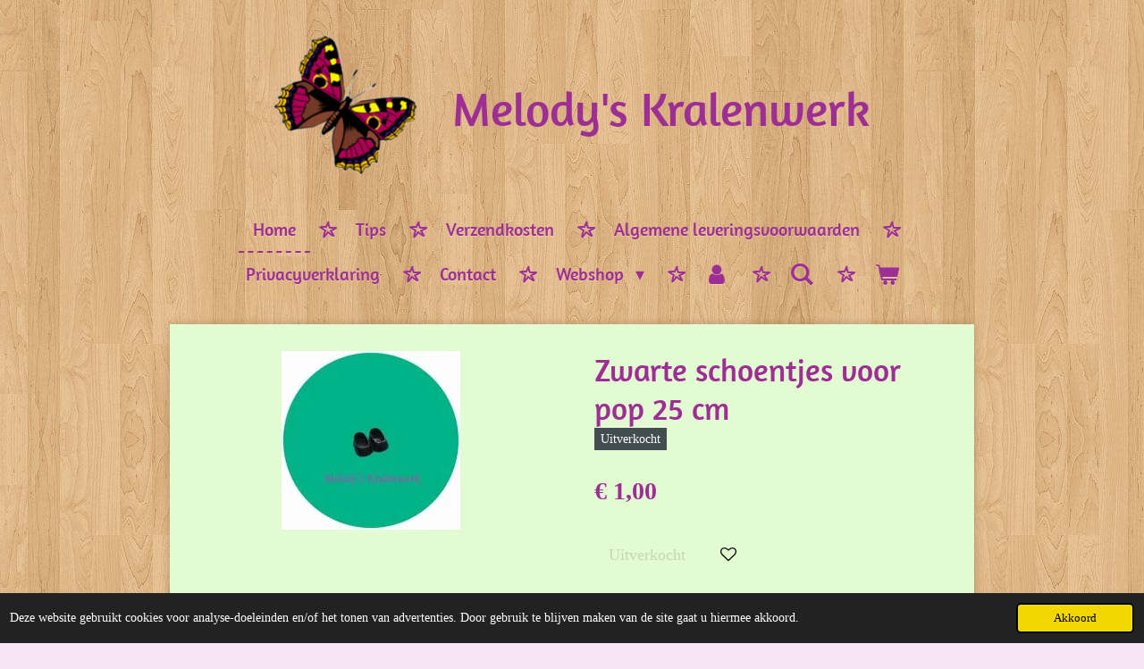

--- FILE ---
content_type: text/html; charset=UTF-8
request_url: https://www.kralenwerk.com/product/138880/zwarte-schoentjes-voor-pop-25-cm
body_size: 24900
content:
<!DOCTYPE html>
<html lang="nl">
    <head>
        <meta http-equiv="Content-Type" content="text/html; charset=utf-8">
        <meta name="viewport" content="width=device-width, initial-scale=1.0, maximum-scale=5.0">
        <meta http-equiv="X-UA-Compatible" content="IE=edge">
        <link rel="canonical" href="https://www.kralenwerk.com/product/138880/zwarte-schoentjes-voor-pop-25-cm">
        <link rel="sitemap" type="application/xml" href="https://www.kralenwerk.com/sitemap.xml">
        <meta property="og:title" content="Zwarte schoentjes voor pop 25 cm | Melody&#039;s Kralenwerk">
        <meta property="og:url" content="https://www.kralenwerk.com/product/138880/zwarte-schoentjes-voor-pop-25-cm">
        <base href="https://www.kralenwerk.com/">
        <meta name="description" property="og:description" content="">
                <script nonce="c51c503d5e456b71b3979cd58a89dc55">
            
            window.JOUWWEB = window.JOUWWEB || {};
            window.JOUWWEB.application = window.JOUWWEB.application || {};
            window.JOUWWEB.application = {"backends":[{"domain":"jouwweb.nl","freeDomain":"jouwweb.site"},{"domain":"webador.com","freeDomain":"webadorsite.com"},{"domain":"webador.de","freeDomain":"webadorsite.com"},{"domain":"webador.fr","freeDomain":"webadorsite.com"},{"domain":"webador.es","freeDomain":"webadorsite.com"},{"domain":"webador.it","freeDomain":"webadorsite.com"},{"domain":"jouwweb.be","freeDomain":"jouwweb.site"},{"domain":"webador.ie","freeDomain":"webadorsite.com"},{"domain":"webador.co.uk","freeDomain":"webadorsite.com"},{"domain":"webador.at","freeDomain":"webadorsite.com"},{"domain":"webador.be","freeDomain":"webadorsite.com"},{"domain":"webador.ch","freeDomain":"webadorsite.com"},{"domain":"webador.ch","freeDomain":"webadorsite.com"},{"domain":"webador.mx","freeDomain":"webadorsite.com"},{"domain":"webador.com","freeDomain":"webadorsite.com"},{"domain":"webador.dk","freeDomain":"webadorsite.com"},{"domain":"webador.se","freeDomain":"webadorsite.com"},{"domain":"webador.no","freeDomain":"webadorsite.com"},{"domain":"webador.fi","freeDomain":"webadorsite.com"},{"domain":"webador.ca","freeDomain":"webadorsite.com"},{"domain":"webador.ca","freeDomain":"webadorsite.com"},{"domain":"webador.pl","freeDomain":"webadorsite.com"},{"domain":"webador.com.au","freeDomain":"webadorsite.com"},{"domain":"webador.nz","freeDomain":"webadorsite.com"}],"editorLocale":"nl-NL","editorTimezone":"Europe\/Amsterdam","editorLanguage":"nl","analytics4TrackingId":"G-E6PZPGE4QM","analyticsDimensions":[],"backendDomain":"www.jouwweb.nl","backendShortDomain":"jouwweb.nl","backendKey":"jouwweb-nl","freeWebsiteDomain":"jouwweb.site","noSsl":false,"build":{"reference":"d17553a"},"linkHostnames":["www.jouwweb.nl","www.webador.com","www.webador.de","www.webador.fr","www.webador.es","www.webador.it","www.jouwweb.be","www.webador.ie","www.webador.co.uk","www.webador.at","www.webador.be","www.webador.ch","fr.webador.ch","www.webador.mx","es.webador.com","www.webador.dk","www.webador.se","www.webador.no","www.webador.fi","www.webador.ca","fr.webador.ca","www.webador.pl","www.webador.com.au","www.webador.nz"],"assetsUrl":"https:\/\/assets.jwwb.nl","loginUrl":"https:\/\/www.jouwweb.nl\/inloggen","publishUrl":"https:\/\/www.jouwweb.nl\/v2\/website\/826045\/publish-proxy","adminUserOrIp":false,"pricing":{"plans":{"lite":{"amount":"700","currency":"EUR"},"pro":{"amount":"1200","currency":"EUR"},"business":{"amount":"2400","currency":"EUR"}},"yearlyDiscount":{"price":{"amount":"4800","currency":"EUR"},"ratio":0.17,"percent":"17%","discountPrice":{"amount":"4800","currency":"EUR"},"termPricePerMonth":{"amount":"2400","currency":"EUR"},"termPricePerYear":{"amount":"24000","currency":"EUR"}}},"hcUrl":{"add-product-variants":"https:\/\/help.jouwweb.nl\/hc\/nl\/articles\/28594307773201","basic-vs-advanced-shipping":"https:\/\/help.jouwweb.nl\/hc\/nl\/articles\/28594268794257","html-in-head":"https:\/\/help.jouwweb.nl\/hc\/nl\/articles\/28594336422545","link-domain-name":"https:\/\/help.jouwweb.nl\/hc\/nl\/articles\/28594325307409","optimize-for-mobile":"https:\/\/help.jouwweb.nl\/hc\/nl\/articles\/28594312927121","seo":"https:\/\/help.jouwweb.nl\/hc\/nl\/sections\/28507243966737","transfer-domain-name":"https:\/\/help.jouwweb.nl\/hc\/nl\/articles\/28594325232657","website-not-secure":"https:\/\/help.jouwweb.nl\/hc\/nl\/articles\/28594252935825"}};
            window.JOUWWEB.brand = {"type":"jouwweb","name":"JouwWeb","domain":"JouwWeb.nl","supportEmail":"support@jouwweb.nl"};
                    
                window.JOUWWEB = window.JOUWWEB || {};
                window.JOUWWEB.websiteRendering = {"locale":"nl-NL","timezone":"Europe\/Amsterdam","routes":{"api\/upload\/product-field":"\/_api\/upload\/product-field","checkout\/cart":"\/winkelwagen","payment":"\/bestelling-afronden\/:publicOrderId","payment\/forward":"\/bestelling-afronden\/:publicOrderId\/forward","public-order":"\/bestelling\/:publicOrderId","checkout\/authorize":"\/winkelwagen\/authorize\/:gateway","wishlist":"\/verlanglijst"}};
                                                    window.JOUWWEB.website = {"id":826045,"locale":"nl-NL","enabled":true,"title":"Melody's Kralenwerk","hasTitle":true,"roleOfLoggedInUser":null,"ownerLocale":"nl-NL","plan":"business","freeWebsiteDomain":"jouwweb.site","backendKey":"jouwweb-nl","currency":"EUR","defaultLocale":"nl-NL","url":"https:\/\/www.kralenwerk.com\/","homepageSegmentId":3111305,"category":"webshop","isOffline":false,"isPublished":true,"locales":["nl-NL"],"allowed":{"ads":false,"credits":true,"externalLinks":true,"slideshow":true,"customDefaultSlideshow":true,"hostedAlbums":true,"moderators":true,"mailboxQuota":10,"statisticsVisitors":true,"statisticsDetailed":true,"statisticsMonths":-1,"favicon":true,"password":true,"freeDomains":0,"freeMailAccounts":1,"canUseLanguages":false,"fileUpload":true,"legacyFontSize":false,"webshop":true,"products":-1,"imageText":false,"search":true,"audioUpload":true,"videoUpload":5000,"allowDangerousForms":false,"allowHtmlCode":true,"mobileBar":true,"sidebar":false,"poll":false,"allowCustomForms":true,"allowBusinessListing":true,"allowCustomAnalytics":true,"allowAccountingLink":true,"digitalProducts":true,"sitemapElement":false},"mobileBar":{"enabled":true,"theme":"accent","email":{"active":true,"value":"info@kralenwerk.com"},"location":{"active":true,"value":"Stadskanaal, Nederland"},"phone":{"active":true,"value":"+31622898903"},"whatsapp":{"active":true,"value":"+31622898903"},"social":{"active":false,"network":"facebook"}},"webshop":{"enabled":true,"currency":"EUR","taxEnabled":true,"taxInclusive":true,"vatDisclaimerVisible":false,"orderNotice":"<p>Indien u speciale wensen heeft kunt u deze doorgeven via het Opmerkingen-veld in de laatste stap.<\/p>","orderConfirmation":"<p>Hartelijk bedankt voor uw bestelling! De bestellingen worden op donderdag verzonden. U ontvangt een e-mail wanneer uw bestelling is verzonden.<\/p>","freeShipping":true,"freeShippingAmount":"45.00","shippingDisclaimerVisible":false,"pickupAllowed":true,"couponAllowed":true,"detailsPageAvailable":true,"socialMediaVisible":false,"termsPage":3134789,"termsPageUrl":"\/algemene-leveringsvoorwaarden","extraTerms":null,"pricingVisible":true,"orderButtonVisible":true,"shippingAdvanced":true,"shippingAdvancedBackEnd":true,"soldOutVisible":true,"backInStockNotificationEnabled":false,"canAddProducts":true,"nextOrderNumber":932,"allowedServicePoints":["dhl"],"sendcloudConfigured":false,"sendcloudFallbackPublicKey":"a3d50033a59b4a598f1d7ce7e72aafdf","taxExemptionAllowed":false,"invoiceComment":null,"emptyCartVisible":true,"minimumOrderPrice":"15.00","productNumbersEnabled":true,"wishlistEnabled":true,"hideTaxOnCart":false},"isTreatedAsWebshop":true};                            window.JOUWWEB.cart = {"products":[],"coupon":null,"shippingCountryCode":null,"shippingChoice":null,"breakdown":[]};                            window.JOUWWEB.scripts = ["website-rendering\/webshop"];                        window.parent.JOUWWEB.colorPalette = window.JOUWWEB.colorPalette;
        </script>
                <title>Zwarte schoentjes voor pop 25 cm | Melody&#039;s Kralenwerk</title>
                                            <link href="https://primary.jwwb.nl/public/p/r/x/temp-ccvdsxlqkoqirpzaitkz/touch-icon-iphone.png?bust=1540811354" rel="apple-touch-icon" sizes="60x60">                                                <link href="https://primary.jwwb.nl/public/p/r/x/temp-ccvdsxlqkoqirpzaitkz/touch-icon-ipad.png?bust=1540811354" rel="apple-touch-icon" sizes="76x76">                                                <link href="https://primary.jwwb.nl/public/p/r/x/temp-ccvdsxlqkoqirpzaitkz/touch-icon-iphone-retina.png?bust=1540811354" rel="apple-touch-icon" sizes="120x120">                                                <link href="https://primary.jwwb.nl/public/p/r/x/temp-ccvdsxlqkoqirpzaitkz/touch-icon-ipad-retina.png?bust=1540811354" rel="apple-touch-icon" sizes="152x152">                                                <link href="https://primary.jwwb.nl/public/p/r/x/temp-ccvdsxlqkoqirpzaitkz/favicon.png?bust=1540811354" rel="shortcut icon">                                                <link href="https://primary.jwwb.nl/public/p/r/x/temp-ccvdsxlqkoqirpzaitkz/favicon.png?bust=1540811354" rel="icon">                                        <meta property="og:image" content="https&#x3A;&#x2F;&#x2F;primary.jwwb.nl&#x2F;public&#x2F;p&#x2F;r&#x2F;x&#x2F;temp-ccvdsxlqkoqirpzaitkz&#x2F;exw38n&#x2F;5003251.jpg">
                                    <meta name="twitter:card" content="summary_large_image">
                        <meta property="twitter:image" content="https&#x3A;&#x2F;&#x2F;primary.jwwb.nl&#x2F;public&#x2F;p&#x2F;r&#x2F;x&#x2F;temp-ccvdsxlqkoqirpzaitkz&#x2F;exw38n&#x2F;5003251.jpg">
                                                    <link rel="stylesheet" type="text/css" href="https://assets.jwwb.nl/assets/templates/cupcake/fonts/css/fontello-embedded.css?bust=6c6d9f6d7dd7e818f8e2" nonce="c51c503d5e456b71b3979cd58a89dc55" data-turbo-track="dynamic">
<script src="https://plausible.io/js/script.manual.js" nonce="c51c503d5e456b71b3979cd58a89dc55" data-turbo-track="reload" defer data-domain="shard20.jouwweb.nl"></script>
<link rel="stylesheet" type="text/css" href="https://gfonts.jwwb.nl/css?display=fallback&amp;family=Amaranth%3A400%2C700%2C400italic%2C700italic" nonce="c51c503d5e456b71b3979cd58a89dc55" data-turbo-track="dynamic">
<script src="https://assets.jwwb.nl/assets/build/website-rendering/nl-NL.js?bust=af8dcdef13a1895089e9" nonce="c51c503d5e456b71b3979cd58a89dc55" data-turbo-track="reload" defer></script>
<script src="https://assets.jwwb.nl/assets/website-rendering/runtime.d9e65c74d3b5e295ad0f.js?bust=5de238b33c4b1a20f3c0" nonce="c51c503d5e456b71b3979cd58a89dc55" data-turbo-track="reload" defer></script>
<script src="https://assets.jwwb.nl/assets/website-rendering/103.3d75ec3708e54af67f50.js?bust=cb0aa3c978e146edbd0d" nonce="c51c503d5e456b71b3979cd58a89dc55" data-turbo-track="reload" defer></script>
<script src="https://assets.jwwb.nl/assets/website-rendering/main.6c004a767490927f72a8.js?bust=0aecfeb21e6e5b700b49" nonce="c51c503d5e456b71b3979cd58a89dc55" data-turbo-track="reload" defer></script>
<link rel="preload" href="https://assets.jwwb.nl/assets/website-rendering/styles.f78188d346eb1faf64a5.css?bust=7a6e6f2cb6becdc09bb5" as="style">
<link rel="preload" href="https://assets.jwwb.nl/assets/website-rendering/fonts/icons-website-rendering/font/website-rendering.woff2?bust=bd2797014f9452dadc8e" as="font" crossorigin>
<link rel="preconnect" href="https://gfonts.jwwb.nl">
<link rel="stylesheet" type="text/css" href="https://assets.jwwb.nl/assets/website-rendering/styles.f78188d346eb1faf64a5.css?bust=7a6e6f2cb6becdc09bb5" nonce="c51c503d5e456b71b3979cd58a89dc55" data-turbo-track="dynamic">
<link rel="preconnect" href="https://assets.jwwb.nl">
<link rel="stylesheet" type="text/css" href="https://primary.jwwb.nl/public/p/r/x/temp-ccvdsxlqkoqirpzaitkz/style.css?bust=1767888215" nonce="c51c503d5e456b71b3979cd58a89dc55" data-turbo-track="dynamic">    </head>
    <body
        id="top"
        class="jw-is-no-slideshow jw-header-is-image-text jw-is-segment-product jw-is-frontend jw-is-no-sidebar jw-is-no-messagebar jw-is-no-touch-device jw-is-no-mobile"
                                    data-jouwweb-page="138880"
                                                data-jouwweb-segment-id="138880"
                                                data-jouwweb-segment-type="product"
                                                data-template-threshold="900"
                                                data-template-name="cupcake"
                            itemscope
        itemtype="https://schema.org/Product"
    >
                                    <meta itemprop="url" content="https://www.kralenwerk.com/product/138880/zwarte-schoentjes-voor-pop-25-cm">
        <div class="jw-background"></div>
        <div class="jw-body">
            <div class="jw-mobile-menu jw-mobile-is-text js-mobile-menu">
            <button
            type="button"
            class="jw-mobile-menu__button jw-mobile-toggle"
            aria-label="Open / sluit menu"
        >
            <span class="jw-icon-burger"></span>
        </button>
        <div class="jw-mobile-header jw-mobile-header--image-text">
        <a            class="jw-mobile-header-content"
                            href="/"
                        >
                            <img class="jw-mobile-logo jw-mobile-logo--square" src="https://primary.jwwb.nl/public/p/r/x/temp-ccvdsxlqkoqirpzaitkz/e18e26d0fef7457187271f0f3560d0d2.png?enable-io=true&amp;enable=upscale&amp;height=70" srcset="https://primary.jwwb.nl/public/p/r/x/temp-ccvdsxlqkoqirpzaitkz/e18e26d0fef7457187271f0f3560d0d2.png?enable-io=true&amp;enable=upscale&amp;height=70 1x, https://primary.jwwb.nl/public/p/r/x/temp-ccvdsxlqkoqirpzaitkz/e18e26d0fef7457187271f0f3560d0d2.png?enable-io=true&amp;enable=upscale&amp;height=140&amp;quality=70 2x" alt="Melody&amp;#039;s Kralenwerk" title="Melody&amp;#039;s Kralenwerk">                                        <div class="jw-mobile-text">
                    <span style="font-size: 150%; color: #9d2f94;">Melody's Kralenwerk</span>                </div>
                    </a>
    </div>

        <a
        href="/winkelwagen"
        class="jw-mobile-menu__button jw-mobile-header-cart">
        <span class="jw-icon-badge-wrapper">
            <span class="website-rendering-icon-basket"></span>
            <span class="jw-icon-badge hidden"></span>
        </span>
    </a>
    
    </div>
    <div class="jw-mobile-menu-search jw-mobile-menu-search--hidden">
        <form
            action="/zoeken"
            method="get"
            class="jw-mobile-menu-search__box"
        >
            <input
                type="text"
                name="q"
                value=""
                placeholder="Zoeken..."
                class="jw-mobile-menu-search__input"
            >
            <button type="submit" class="jw-btn jw-btn--style-flat jw-mobile-menu-search__button">
                <span class="website-rendering-icon-search"></span>
            </button>
            <button type="button" class="jw-btn jw-btn--style-flat jw-mobile-menu-search__button js-cancel-search">
                <span class="website-rendering-icon-cancel"></span>
            </button>
        </form>
    </div>
            <div class="wrapper js-topbar-content-container">
    <header>
        <div class="clearfix header-wrap">
            <div class="logo">
                <div class="jw-header-logo">
            <div
    id="jw-header-image-container"
    class="jw-header jw-header-image jw-header-image-toggle"
    style="flex-basis: 159px; max-width: 159px; flex-shrink: 1;"
>
            <a href="/">
        <img id="jw-header-image" data-image-id="11043097" srcset="https://primary.jwwb.nl/public/p/r/x/temp-ccvdsxlqkoqirpzaitkz/e18e26d0fef7457187271f0f3560d0d2.png?enable-io=true&amp;width=159 159w, https://primary.jwwb.nl/public/p/r/x/temp-ccvdsxlqkoqirpzaitkz/e18e26d0fef7457187271f0f3560d0d2.png?enable-io=true&amp;width=307 307w" class="jw-header-image" title="Melody&#039;s Kralenwerk" style="" sizes="159px" width="159" height="155" intrinsicsize="159.00 x 155.00" alt="Melody&#039;s Kralenwerk">                </a>
    </div>
        <div
    class="jw-header jw-header-title-container jw-header-text jw-header-text-toggle"
    data-stylable="true"
>
    <a        id="jw-header-title"
        class="jw-header-title"
                    href="/"
            >
        <span style="font-size: 150%; color: #9d2f94;">Melody's Kralenwerk</span>    </a>
</div>
</div>
            </div>
        </div>
        <nav class="menu jw-menu-copy">
            <ul
    id="jw-menu"
    class="jw-menu jw-menu-horizontal"
            >
            <li
    class="jw-menu-item jw-menu-is-active"
>
        <a        class="jw-menu-link js-active-menu-item"
        href="/"                                            data-page-link-id="3111305"
                            >
                <span class="">
            Home        </span>
            </a>
                </li>
            <li
    class="jw-menu-item"
>
        <a        class="jw-menu-link"
        href="/tips"                                            data-page-link-id="3134786"
                            >
                <span class="">
            Tips        </span>
            </a>
                </li>
            <li
    class="jw-menu-item"
>
        <a        class="jw-menu-link"
        href="/verzendkosten"                                            data-page-link-id="3134788"
                            >
                <span class="">
            Verzendkosten        </span>
            </a>
                </li>
            <li
    class="jw-menu-item"
>
        <a        class="jw-menu-link"
        href="/algemene-leveringsvoorwaarden"                                            data-page-link-id="3134789"
                            >
                <span class="">
            Algemene leveringsvoorwaarden        </span>
            </a>
                </li>
            <li
    class="jw-menu-item"
>
        <a        class="jw-menu-link"
        href="/privacyverklaring"                                            data-page-link-id="3555449"
                            >
                <span class="">
            Privacyverklaring        </span>
            </a>
                </li>
            <li
    class="jw-menu-item"
>
        <a        class="jw-menu-link"
        href="/contact"                                            data-page-link-id="3134790"
                            >
                <span class="">
            Contact        </span>
            </a>
                </li>
            <li
    class="jw-menu-item jw-menu-has-submenu"
>
        <a        class="jw-menu-link"
        href="/webshop"                                            data-page-link-id="3112883"
                            >
                <span class="">
            Webshop        </span>
                    <span class="jw-arrow jw-arrow-toplevel"></span>
            </a>
                    <ul
            class="jw-submenu"
                    >
                            <li
    class="jw-menu-item jw-menu-has-submenu"
>
        <a        class="jw-menu-link"
        href="/webshop/groenlands-kralenwerk"                                            data-page-link-id="3112887"
                            >
                <span class="">
            Groenlands Kralenwerk        </span>
                    <span class="jw-arrow"></span>
            </a>
                    <ul
            class="jw-submenu"
                    >
                            <li
    class="jw-menu-item jw-menu-has-submenu"
>
        <a        class="jw-menu-link"
        href="/webshop/groenlands-kralenwerk/patronen"                                            data-page-link-id="3112915"
                            >
                <span class="">
            Patronen        </span>
                    <span class="jw-arrow"></span>
            </a>
                    <ul
            class="jw-submenu"
                    >
                            <li
    class="jw-menu-item"
>
        <a        class="jw-menu-link"
        href="/webshop/groenlands-kralenwerk/patronen/2023"                                            data-page-link-id="17085204"
                            >
                <span class="">
            2023        </span>
            </a>
                </li>
                            <li
    class="jw-menu-item"
>
        <a        class="jw-menu-link"
        href="/webshop/groenlands-kralenwerk/patronen/2022"                                            data-page-link-id="11477089"
                            >
                <span class="">
            2022        </span>
            </a>
                </li>
                            <li
    class="jw-menu-item"
>
        <a        class="jw-menu-link"
        href="/webshop/groenlands-kralenwerk/patronen/2021"                                            data-page-link-id="8448166"
                            >
                <span class="">
            2021        </span>
            </a>
                </li>
                            <li
    class="jw-menu-item"
>
        <a        class="jw-menu-link"
        href="/webshop/groenlands-kralenwerk/patronen/2020"                                            data-page-link-id="6254037"
                            >
                <span class="">
            2020        </span>
            </a>
                </li>
                            <li
    class="jw-menu-item"
>
        <a        class="jw-menu-link"
        href="/webshop/groenlands-kralenwerk/patronen/2019"                                            data-page-link-id="4557476"
                            >
                <span class="">
            2019        </span>
            </a>
                </li>
                            <li
    class="jw-menu-item"
>
        <a        class="jw-menu-link"
        href="/webshop/groenlands-kralenwerk/patronen/2018"                                            data-page-link-id="3435006"
                            >
                <span class="">
            2018        </span>
            </a>
                </li>
                            <li
    class="jw-menu-item"
>
        <a        class="jw-menu-link"
        href="/webshop/groenlands-kralenwerk/patronen/2017"                                            data-page-link-id="3112919"
                            >
                <span class="">
            2017        </span>
            </a>
                </li>
                            <li
    class="jw-menu-item"
>
        <a        class="jw-menu-link"
        href="/webshop/groenlands-kralenwerk/patronen/2016"                                            data-page-link-id="3112921"
                            >
                <span class="">
            2016        </span>
            </a>
                </li>
                            <li
    class="jw-menu-item"
>
        <a        class="jw-menu-link"
        href="/webshop/groenlands-kralenwerk/patronen/2015"                                            data-page-link-id="3112922"
                            >
                <span class="">
            2015        </span>
            </a>
                </li>
                            <li
    class="jw-menu-item"
>
        <a        class="jw-menu-link"
        href="/webshop/groenlands-kralenwerk/patronen/2014"                                            data-page-link-id="3112924"
                            >
                <span class="">
            2014        </span>
            </a>
                </li>
                            <li
    class="jw-menu-item"
>
        <a        class="jw-menu-link"
        href="/webshop/groenlands-kralenwerk/patronen/2013"                                            data-page-link-id="3112926"
                            >
                <span class="">
            2013        </span>
            </a>
                </li>
                            <li
    class="jw-menu-item"
>
        <a        class="jw-menu-link"
        href="/webshop/groenlands-kralenwerk/patronen/2012"                                            data-page-link-id="3112929"
                            >
                <span class="">
            2012        </span>
            </a>
                </li>
                            <li
    class="jw-menu-item"
>
        <a        class="jw-menu-link"
        href="/webshop/groenlands-kralenwerk/patronen/2011"                                            data-page-link-id="3112931"
                            >
                <span class="">
            2011        </span>
            </a>
                </li>
                            <li
    class="jw-menu-item"
>
        <a        class="jw-menu-link"
        href="/webshop/groenlands-kralenwerk/patronen/2010"                                            data-page-link-id="3112932"
                            >
                <span class="">
            2010        </span>
            </a>
                </li>
                            <li
    class="jw-menu-item"
>
        <a        class="jw-menu-link"
        href="/webshop/groenlands-kralenwerk/patronen/2009"                                            data-page-link-id="3113036"
                            >
                <span class="">
            2009        </span>
            </a>
                </li>
                            <li
    class="jw-menu-item"
>
        <a        class="jw-menu-link"
        href="/webshop/groenlands-kralenwerk/patronen/2008"                                            data-page-link-id="3113039"
                            >
                <span class="">
            2008        </span>
            </a>
                </li>
                            <li
    class="jw-menu-item"
>
        <a        class="jw-menu-link"
        href="/webshop/groenlands-kralenwerk/patronen/2007"                                            data-page-link-id="3113041"
                            >
                <span class="">
            2007        </span>
            </a>
                </li>
                            <li
    class="jw-menu-item"
>
        <a        class="jw-menu-link"
        href="/webshop/groenlands-kralenwerk/patronen/2006"                                            data-page-link-id="3113042"
                            >
                <span class="">
            2006        </span>
            </a>
                </li>
                            <li
    class="jw-menu-item"
>
        <a        class="jw-menu-link"
        href="/webshop/groenlands-kralenwerk/patronen/2005"                                            data-page-link-id="3113043"
                            >
                <span class="">
            2005        </span>
            </a>
                </li>
                            <li
    class="jw-menu-item"
>
        <a        class="jw-menu-link"
        href="/webshop/groenlands-kralenwerk/patronen/2004"                                            data-page-link-id="3113044"
                            >
                <span class="">
            2004        </span>
            </a>
                </li>
                            <li
    class="jw-menu-item"
>
        <a        class="jw-menu-link"
        href="/webshop/groenlands-kralenwerk/patronen/2003"                                            data-page-link-id="3113045"
                            >
                <span class="">
            2003        </span>
            </a>
                </li>
                            <li
    class="jw-menu-item"
>
        <a        class="jw-menu-link"
        href="/webshop/groenlands-kralenwerk/patronen/2002"                                            data-page-link-id="3113047"
                            >
                <span class="">
            2002        </span>
            </a>
                </li>
                            <li
    class="jw-menu-item"
>
        <a        class="jw-menu-link"
        href="/webshop/groenlands-kralenwerk/patronen/2001"                                            data-page-link-id="3113049"
                            >
                <span class="">
            2001        </span>
            </a>
                </li>
                            <li
    class="jw-menu-item"
>
        <a        class="jw-menu-link"
        href="/webshop/groenlands-kralenwerk/patronen/2000"                                            data-page-link-id="3113050"
                            >
                <span class="">
            2000        </span>
            </a>
                </li>
                    </ul>
        </li>
                            <li
    class="jw-menu-item jw-menu-has-submenu"
>
        <a        class="jw-menu-link"
        href="/webshop/groenlands-kralenwerk/band"                                            data-page-link-id="3113096"
                            >
                <span class="">
            Band        </span>
                    <span class="jw-arrow"></span>
            </a>
                    <ul
            class="jw-submenu"
                    >
                            <li
    class="jw-menu-item"
>
        <a        class="jw-menu-link"
        href="/webshop/groenlands-kralenwerk/band/magic-ribbon"                                            data-page-link-id="3113101"
                            >
                <span class="">
            Magic Ribbon        </span>
            </a>
                </li>
                            <li
    class="jw-menu-item"
>
        <a        class="jw-menu-link"
        href="/webshop/groenlands-kralenwerk/band/rosetband-6-mm"                                            data-page-link-id="3113102"
                            >
                <span class="">
            Rosetband 6 mm        </span>
            </a>
                </li>
                            <li
    class="jw-menu-item"
>
        <a        class="jw-menu-link"
        href="/webshop/groenlands-kralenwerk/band/rosetband-15-mm"                                            data-page-link-id="3113104"
                            >
                <span class="">
            Rosetband 15 mm        </span>
            </a>
                </li>
                            <li
    class="jw-menu-item"
>
        <a        class="jw-menu-link"
        href="/webshop/groenlands-kralenwerk/band/rosetband-25-mm"                                            data-page-link-id="3113105"
                            >
                <span class="">
            Rosetband 25 mm        </span>
            </a>
                </li>
                    </ul>
        </li>
                            <li
    class="jw-menu-item"
>
        <a        class="jw-menu-link"
        href="/webshop/groenlands-kralenwerk/beslag-voor-schellekoorden"                                            data-page-link-id="3113106"
                            >
                <span class="">
            Beslag voor schellekoorden        </span>
            </a>
                </li>
                            <li
    class="jw-menu-item"
>
        <a        class="jw-menu-link"
        href="/webshop/groenlands-kralenwerk/glazen-artikelen"                                            data-page-link-id="3113109"
                            >
                <span class="">
            Glazen artikelen        </span>
            </a>
                </li>
                            <li
    class="jw-menu-item"
>
        <a        class="jw-menu-link"
        href="/webshop/groenlands-kralenwerk/hobby-artikelen"                                            data-page-link-id="3113110"
                            >
                <span class="">
            Hobby artikelen        </span>
            </a>
                </li>
                            <li
    class="jw-menu-item jw-menu-has-submenu"
>
        <a        class="jw-menu-link"
        href="/webshop/groenlands-kralenwerk/houten-artikelen"                                            data-page-link-id="3113111"
                            >
                <span class="">
            Houten artikelen        </span>
                    <span class="jw-arrow"></span>
            </a>
                    <ul
            class="jw-submenu"
                    >
                            <li
    class="jw-menu-item"
>
        <a        class="jw-menu-link"
        href="/webshop/groenlands-kralenwerk/houten-artikelen/kandelaars"                                            data-page-link-id="3113112"
                            >
                <span class="">
            Kandelaars        </span>
            </a>
                </li>
                            <li
    class="jw-menu-item"
>
        <a        class="jw-menu-link"
        href="/webshop/groenlands-kralenwerk/houten-artikelen/klompen"                                            data-page-link-id="3113113"
                            >
                <span class="">
            Klompen        </span>
            </a>
                </li>
                            <li
    class="jw-menu-item"
>
        <a        class="jw-menu-link"
        href="/webshop/groenlands-kralenwerk/houten-artikelen/knopen"                                            data-page-link-id="3113114"
                            >
                <span class="">
            Knopen        </span>
            </a>
                </li>
                            <li
    class="jw-menu-item"
>
        <a        class="jw-menu-link"
        href="/webshop/groenlands-kralenwerk/houten-artikelen/poppen"                                            data-page-link-id="3113116"
                            >
                <span class="">
            Poppen        </span>
            </a>
                </li>
                            <li
    class="jw-menu-item"
>
        <a        class="jw-menu-link"
        href="/webshop/groenlands-kralenwerk/houten-artikelen/overige"                                            data-page-link-id="3113117"
                            >
                <span class="">
            Overige        </span>
            </a>
                </li>
                    </ul>
        </li>
                            <li
    class="jw-menu-item jw-menu-has-submenu"
>
        <a        class="jw-menu-link"
        href="/webshop/groenlands-kralenwerk/metalen-artikelen-en-magneten"                                            data-page-link-id="3113118"
                            >
                <span class="">
            Metalen artikelen en magneten        </span>
                    <span class="jw-arrow"></span>
            </a>
                    <ul
            class="jw-submenu"
                    >
                            <li
    class="jw-menu-item"
>
        <a        class="jw-menu-link"
        href="/webshop/groenlands-kralenwerk/metalen-artikelen-en-magneten/bellen-en-klokken"                                            data-page-link-id="3113119"
                            >
                <span class="">
            Bellen en klokken        </span>
            </a>
                </li>
                            <li
    class="jw-menu-item"
>
        <a        class="jw-menu-link"
        href="/webshop/groenlands-kralenwerk/metalen-artikelen-en-magneten/draadvormen"                                            data-page-link-id="3113120"
                            >
                <span class="">
            Draadvormen        </span>
            </a>
                </li>
                            <li
    class="jw-menu-item"
>
        <a        class="jw-menu-link"
        href="/webshop/groenlands-kralenwerk/metalen-artikelen-en-magneten/kandelaars-1"                                            data-page-link-id="3113121"
                            >
                <span class="">
            Kandelaars        </span>
            </a>
                </li>
                            <li
    class="jw-menu-item"
>
        <a        class="jw-menu-link"
        href="/webshop/groenlands-kralenwerk/metalen-artikelen-en-magneten/magneten"                                            data-page-link-id="3113124"
                            >
                <span class="">
            Magneten        </span>
            </a>
                </li>
                    </ul>
        </li>
                            <li
    class="jw-menu-item jw-menu-has-submenu"
>
        <a        class="jw-menu-link"
        href="/webshop/groenlands-kralenwerk/garen-naalden-hulpmiddelen-en-opbergartikelen"                                            data-page-link-id="3113125"
                            >
                <span class="">
            Garen, naalden, hulpmiddelen en opbergartikelen        </span>
                    <span class="jw-arrow"></span>
            </a>
                    <ul
            class="jw-submenu"
                    >
                            <li
    class="jw-menu-item"
>
        <a        class="jw-menu-link"
        href="/webshop/groenlands-kralenwerk/garen-naalden-hulpmiddelen-en-opbergartikelen/garen"                                            data-page-link-id="3113126"
                            >
                <span class="">
            Garen        </span>
            </a>
                </li>
                            <li
    class="jw-menu-item"
>
        <a        class="jw-menu-link"
        href="/webshop/groenlands-kralenwerk/garen-naalden-hulpmiddelen-en-opbergartikelen/naalden-en-spelden"                                            data-page-link-id="3113127"
                            >
                <span class="">
            Naalden en spelden        </span>
            </a>
                </li>
                            <li
    class="jw-menu-item"
>
        <a        class="jw-menu-link"
        href="/webshop/groenlands-kralenwerk/garen-naalden-hulpmiddelen-en-opbergartikelen/hulpmiddelen"                                            data-page-link-id="3113128"
                            >
                <span class="">
            Hulpmiddelen        </span>
            </a>
                </li>
                            <li
    class="jw-menu-item"
>
        <a        class="jw-menu-link"
        href="/webshop/groenlands-kralenwerk/garen-naalden-hulpmiddelen-en-opbergartikelen/opbergartikelen"                                            data-page-link-id="3113129"
                            >
                <span class="">
            Opbergartikelen        </span>
            </a>
                </li>
                    </ul>
        </li>
                            <li
    class="jw-menu-item jw-menu-has-submenu"
>
        <a        class="jw-menu-link"
        href="/webshop/groenlands-kralenwerk/plastic-artikelen"                                            data-page-link-id="3113131"
                            >
                <span class="">
            Plastic artikelen        </span>
                    <span class="jw-arrow"></span>
            </a>
                    <ul
            class="jw-submenu"
                    >
                            <li
    class="jw-menu-item"
>
        <a        class="jw-menu-link"
        href="/webshop/groenlands-kralenwerk/plastic-artikelen/ballen"                                            data-page-link-id="3113132"
                            >
                <span class="">
            Ballen        </span>
            </a>
                </li>
                            <li
    class="jw-menu-item"
>
        <a        class="jw-menu-link"
        href="/webshop/groenlands-kralenwerk/plastic-artikelen/druppels-en-ijspegels"                                            data-page-link-id="3113167"
                            >
                <span class="">
            Druppels en ijspegels        </span>
            </a>
                </li>
                            <li
    class="jw-menu-item"
>
        <a        class="jw-menu-link"
        href="/webshop/groenlands-kralenwerk/plastic-artikelen/eieren"                                            data-page-link-id="3113168"
                            >
                <span class="">
            Eieren        </span>
            </a>
                </li>
                            <li
    class="jw-menu-item"
>
        <a        class="jw-menu-link"
        href="/webshop/groenlands-kralenwerk/plastic-artikelen/harten"                                            data-page-link-id="3113169"
                            >
                <span class="">
            Harten        </span>
            </a>
                </li>
                            <li
    class="jw-menu-item"
>
        <a        class="jw-menu-link"
        href="/webshop/groenlands-kralenwerk/plastic-artikelen/klokken"                                            data-page-link-id="3113170"
                            >
                <span class="">
            Klokken        </span>
            </a>
                </li>
                            <li
    class="jw-menu-item"
>
        <a        class="jw-menu-link"
        href="/webshop/groenlands-kralenwerk/plastic-artikelen/sterren"                                            data-page-link-id="3113172"
                            >
                <span class="">
            Sterren        </span>
            </a>
                </li>
                            <li
    class="jw-menu-item"
>
        <a        class="jw-menu-link"
        href="/webshop/groenlands-kralenwerk/plastic-artikelen/overige-1"                                            data-page-link-id="3113173"
                            >
                <span class="">
            Overige        </span>
            </a>
                </li>
                    </ul>
        </li>
                            <li
    class="jw-menu-item jw-menu-has-submenu"
>
        <a        class="jw-menu-link"
        href="/webshop/groenlands-kralenwerk/poppen-schoenen-en-accessoires"                                            data-page-link-id="3113174"
                            >
                <span class="">
            Poppen, schoenen en accessoires        </span>
                    <span class="jw-arrow"></span>
            </a>
                    <ul
            class="jw-submenu"
                    >
                            <li
    class="jw-menu-item"
>
        <a        class="jw-menu-link"
        href="/webshop/groenlands-kralenwerk/poppen-schoenen-en-accessoires/poppen-1"                                            data-page-link-id="3113177"
                            >
                <span class="">
            Poppen        </span>
            </a>
                </li>
                            <li
    class="jw-menu-item"
>
        <a        class="jw-menu-link"
        href="/webshop/groenlands-kralenwerk/poppen-schoenen-en-accessoires/schoenen"                                            data-page-link-id="3113178"
                            >
                <span class="">
            Schoenen        </span>
            </a>
                </li>
                            <li
    class="jw-menu-item"
>
        <a        class="jw-menu-link"
        href="/webshop/groenlands-kralenwerk/poppen-schoenen-en-accessoires/accessoires"                                            data-page-link-id="3113179"
                            >
                <span class="">
            Accessoires        </span>
            </a>
                </li>
                    </ul>
        </li>
                            <li
    class="jw-menu-item jw-menu-has-submenu"
>
        <a        class="jw-menu-link"
        href="/webshop/groenlands-kralenwerk/sieraden-benodigdheden"                                            data-page-link-id="3113181"
                            >
                <span class="">
            Sieraden benodigdheden        </span>
                    <span class="jw-arrow"></span>
            </a>
                    <ul
            class="jw-submenu"
                    >
                            <li
    class="jw-menu-item"
>
        <a        class="jw-menu-link"
        href="/webshop/groenlands-kralenwerk/sieraden-benodigdheden/draadklemmetjes"                                            data-page-link-id="3113186"
                            >
                <span class="">
            Draadklemmetjes        </span>
            </a>
                </li>
                            <li
    class="jw-menu-item"
>
        <a        class="jw-menu-link"
        href="/webshop/groenlands-kralenwerk/sieraden-benodigdheden/engelenrokjes"                                            data-page-link-id="3113187"
                            >
                <span class="">
            Engelenrokjes        </span>
            </a>
                </li>
                            <li
    class="jw-menu-item"
>
        <a        class="jw-menu-link"
        href="/webshop/groenlands-kralenwerk/sieraden-benodigdheden/engelenvleugels"                                            data-page-link-id="4535524"
                            >
                <span class="">
            Engelenvleugels        </span>
            </a>
                </li>
                            <li
    class="jw-menu-item"
>
        <a        class="jw-menu-link"
        href="/webshop/groenlands-kralenwerk/sieraden-benodigdheden/hangers-en-broches"                                            data-page-link-id="3113188"
                            >
                <span class="">
            Hangers en broches        </span>
            </a>
                </li>
                            <li
    class="jw-menu-item"
>
        <a        class="jw-menu-link"
        href="/webshop/groenlands-kralenwerk/sieraden-benodigdheden/kraalhoedjes"                                            data-page-link-id="3113189"
                            >
                <span class="">
            Kraalhoedjes        </span>
            </a>
                </li>
                            <li
    class="jw-menu-item"
>
        <a        class="jw-menu-link"
        href="/webshop/groenlands-kralenwerk/sieraden-benodigdheden/sleutelhangers"                                            data-page-link-id="3113190"
                            >
                <span class="">
            Sleutelhangers        </span>
            </a>
                </li>
                            <li
    class="jw-menu-item jw-menu-has-submenu"
>
        <a        class="jw-menu-link"
        href="/webshop/groenlands-kralenwerk/sieraden-benodigdheden/sluitingen"                                            data-page-link-id="3113192"
                            >
                <span class="">
            Sluitingen        </span>
                    <span class="jw-arrow"></span>
            </a>
                    <ul
            class="jw-submenu"
                    >
                            <li
    class="jw-menu-item"
>
        <a        class="jw-menu-link"
        href="/webshop/groenlands-kralenwerk/sieraden-benodigdheden/sluitingen/hart-sluitingen"                                            data-page-link-id="3113193"
                            >
                <span class="">
            Hart-sluitingen        </span>
            </a>
                </li>
                            <li
    class="jw-menu-item"
>
        <a        class="jw-menu-link"
        href="/webshop/groenlands-kralenwerk/sieraden-benodigdheden/sluitingen/kapittel-sluitingen-1"                                            data-page-link-id="3113194"
                            >
                <span class="">
            Kapittel-sluitingen        </span>
            </a>
                </li>
                            <li
    class="jw-menu-item"
>
        <a        class="jw-menu-link"
        href="/webshop/groenlands-kralenwerk/sieraden-benodigdheden/sluitingen/karabijn-sluitingen"                                            data-page-link-id="3113198"
                            >
                <span class="">
            Karabijn-sluitingen        </span>
            </a>
                </li>
                            <li
    class="jw-menu-item"
>
        <a        class="jw-menu-link"
        href="/webshop/groenlands-kralenwerk/sieraden-benodigdheden/sluitingen/magneet-sluitingen"                                            data-page-link-id="3113200"
                            >
                <span class="">
            Magneet-sluitingen        </span>
            </a>
                </li>
                            <li
    class="jw-menu-item"
>
        <a        class="jw-menu-link"
        href="/webshop/groenlands-kralenwerk/sieraden-benodigdheden/sluitingen/ring-sluitingen"                                            data-page-link-id="3113201"
                            >
                <span class="">
            Ring-sluitingen        </span>
            </a>
                </li>
                            <li
    class="jw-menu-item"
>
        <a        class="jw-menu-link"
        href="/webshop/groenlands-kralenwerk/sieraden-benodigdheden/sluitingen/schroef-sluitingen"                                            data-page-link-id="3113202"
                            >
                <span class="">
            Schroef-sluitingen        </span>
            </a>
                </li>
                            <li
    class="jw-menu-item"
>
        <a        class="jw-menu-link"
        href="/webshop/groenlands-kralenwerk/sieraden-benodigdheden/sluitingen/strass-sluitingen"                                            data-page-link-id="3113203"
                            >
                <span class="">
            Strass-sluitingen        </span>
            </a>
                </li>
                            <li
    class="jw-menu-item"
>
        <a        class="jw-menu-link"
        href="/webshop/groenlands-kralenwerk/sieraden-benodigdheden/sluitingen/overige-sluitingen"                                            data-page-link-id="3113204"
                            >
                <span class="">
            Overige sluitingen        </span>
            </a>
                </li>
                    </ul>
        </li>
                            <li
    class="jw-menu-item"
>
        <a        class="jw-menu-link"
        href="/webshop/groenlands-kralenwerk/sieraden-benodigdheden/voor-de-oren"                                            data-page-link-id="3113205"
                            >
                <span class="">
            Voor de oren        </span>
            </a>
                </li>
                            <li
    class="jw-menu-item"
>
        <a        class="jw-menu-link"
        href="/webshop/groenlands-kralenwerk/sieraden-benodigdheden/voor-het-haar"                                            data-page-link-id="3113206"
                            >
                <span class="">
            Voor het haar        </span>
            </a>
                </li>
                            <li
    class="jw-menu-item"
>
        <a        class="jw-menu-link"
        href="/webshop/groenlands-kralenwerk/sieraden-benodigdheden/overige-2"                                            data-page-link-id="3113207"
                            >
                <span class="">
            Overige        </span>
            </a>
                </li>
                    </ul>
        </li>
                            <li
    class="jw-menu-item jw-menu-has-submenu"
>
        <a        class="jw-menu-link"
        href="/webshop/groenlands-kralenwerk/styropor-artikelen"                                            data-page-link-id="3113208"
                            >
                <span class="">
            Styropor artikelen        </span>
                    <span class="jw-arrow"></span>
            </a>
                    <ul
            class="jw-submenu"
                    >
                            <li
    class="jw-menu-item"
>
        <a        class="jw-menu-link"
        href="/webshop/groenlands-kralenwerk/styropor-artikelen/ballen-1"                                            data-page-link-id="3113209"
                            >
                <span class="">
            Ballen        </span>
            </a>
                </li>
                            <li
    class="jw-menu-item"
>
        <a        class="jw-menu-link"
        href="/webshop/groenlands-kralenwerk/styropor-artikelen/druppels"                                            data-page-link-id="3113210"
                            >
                <span class="">
            Druppels        </span>
            </a>
                </li>
                            <li
    class="jw-menu-item"
>
        <a        class="jw-menu-link"
        href="/webshop/groenlands-kralenwerk/styropor-artikelen/eieren-1"                                            data-page-link-id="3113211"
                            >
                <span class="">
            Eieren        </span>
            </a>
                </li>
                            <li
    class="jw-menu-item"
>
        <a        class="jw-menu-link"
        href="/webshop/groenlands-kralenwerk/styropor-artikelen/harten-1"                                            data-page-link-id="3113213"
                            >
                <span class="">
            Harten        </span>
            </a>
                </li>
                            <li
    class="jw-menu-item"
>
        <a        class="jw-menu-link"
        href="/webshop/groenlands-kralenwerk/styropor-artikelen/huis-en-onderdelen"                                            data-page-link-id="3113214"
                            >
                <span class="">
            Huis en onderdelen        </span>
            </a>
                </li>
                            <li
    class="jw-menu-item"
>
        <a        class="jw-menu-link"
        href="/webshop/groenlands-kralenwerk/styropor-artikelen/kegels"                                            data-page-link-id="3113215"
                            >
                <span class="">
            Kegels        </span>
            </a>
                </li>
                            <li
    class="jw-menu-item"
>
        <a        class="jw-menu-link"
        href="/webshop/groenlands-kralenwerk/styropor-artikelen/klokken-1"                                            data-page-link-id="3113216"
                            >
                <span class="">
            Klokken        </span>
            </a>
                </li>
                            <li
    class="jw-menu-item"
>
        <a        class="jw-menu-link"
        href="/webshop/groenlands-kralenwerk/styropor-artikelen/ringen"                                            data-page-link-id="3113217"
                            >
                <span class="">
            Ringen        </span>
            </a>
                </li>
                            <li
    class="jw-menu-item"
>
        <a        class="jw-menu-link"
        href="/webshop/groenlands-kralenwerk/styropor-artikelen/sterren-1"                                            data-page-link-id="3113388"
                            >
                <span class="">
            Sterren        </span>
            </a>
                </li>
                            <li
    class="jw-menu-item"
>
        <a        class="jw-menu-link"
        href="/webshop/groenlands-kralenwerk/styropor-artikelen/overige-3"                                            data-page-link-id="3113218"
                            >
                <span class="">
            Overige        </span>
            </a>
                </li>
                    </ul>
        </li>
                            <li
    class="jw-menu-item jw-menu-has-submenu"
>
        <a        class="jw-menu-link"
        href="/webshop/groenlands-kralenwerk/watten-artikelen"                                            data-page-link-id="3113219"
                            >
                <span class="">
            Watten artikelen        </span>
                    <span class="jw-arrow"></span>
            </a>
                    <ul
            class="jw-submenu"
                    >
                            <li
    class="jw-menu-item"
>
        <a        class="jw-menu-link"
        href="/webshop/groenlands-kralenwerk/watten-artikelen/ballen-2"                                            data-page-link-id="3113220"
                            >
                <span class="">
            Ballen        </span>
            </a>
                </li>
                            <li
    class="jw-menu-item"
>
        <a        class="jw-menu-link"
        href="/webshop/groenlands-kralenwerk/watten-artikelen/ballen-met-gezicht"                                            data-page-link-id="3113221"
                            >
                <span class="">
            Ballen met gezicht        </span>
            </a>
                </li>
                            <li
    class="jw-menu-item"
>
        <a        class="jw-menu-link"
        href="/webshop/groenlands-kralenwerk/watten-artikelen/eieren-2"                                            data-page-link-id="3113222"
                            >
                <span class="">
            Eieren        </span>
            </a>
                </li>
                            <li
    class="jw-menu-item"
>
        <a        class="jw-menu-link"
        href="/webshop/groenlands-kralenwerk/watten-artikelen/klokken-2"                                            data-page-link-id="3113223"
                            >
                <span class="">
            Klokken        </span>
            </a>
                </li>
                            <li
    class="jw-menu-item"
>
        <a        class="jw-menu-link"
        href="/webshop/groenlands-kralenwerk/watten-artikelen/poppen-2"                                            data-page-link-id="3113225"
                            >
                <span class="">
            Poppen        </span>
            </a>
                </li>
                            <li
    class="jw-menu-item"
>
        <a        class="jw-menu-link"
        href="/webshop/groenlands-kralenwerk/watten-artikelen/overige-4"                                            data-page-link-id="3113226"
                            >
                <span class="">
            Overige        </span>
            </a>
                </li>
                    </ul>
        </li>
                    </ul>
        </li>
                            <li
    class="jw-menu-item jw-menu-has-submenu"
>
        <a        class="jw-menu-link"
        href="/webshop/kralen"                                            data-page-link-id="3113227"
                            >
                <span class="">
            Kralen        </span>
                    <span class="jw-arrow"></span>
            </a>
                    <ul
            class="jw-submenu"
                    >
                            <li
    class="jw-menu-item"
>
        <a        class="jw-menu-link"
        href="/webshop/kralen/8-0-toho-kralen"                                            data-page-link-id="3113229"
                            >
                <span class="">
            8/0 TOHO-kralen        </span>
            </a>
                </li>
                            <li
    class="jw-menu-item"
>
        <a        class="jw-menu-link"
        href="/webshop/kralen/9-0-toho-kralen-stenboden"                                            data-page-link-id="3113230"
                            >
                <span class="">
            9/0 TOHO-kralen (Stenboden)        </span>
            </a>
                </li>
                            <li
    class="jw-menu-item"
>
        <a        class="jw-menu-link"
        href="/webshop/kralen/9-0-cz-rocailles"                                            data-page-link-id="3113231"
                            >
                <span class="">
            9/0 CZ-Rocailles        </span>
            </a>
                </li>
                            <li
    class="jw-menu-item"
>
        <a        class="jw-menu-link"
        href="/webshop/kralen/11-0-toho-kralen"                                            data-page-link-id="3113232"
                            >
                <span class="">
            11/0 TOHO-kralen        </span>
            </a>
                </li>
                            <li
    class="jw-menu-item"
>
        <a        class="jw-menu-link"
        href="/webshop/kralen/15-0-toho-kralen"                                            data-page-link-id="3113234"
                            >
                <span class="">
            15/0 TOHO-kralen        </span>
            </a>
                </li>
                            <li
    class="jw-menu-item"
>
        <a        class="jw-menu-link"
        href="/webshop/kralen/blaadjes"                                            data-page-link-id="3113235"
                            >
                <span class="">
            Blaadjes        </span>
            </a>
                </li>
                            <li
    class="jw-menu-item"
>
        <a        class="jw-menu-link"
        href="/webshop/kralen/bloemetjes"                                            data-page-link-id="3113236"
                            >
                <span class="">
            Bloemetjes        </span>
            </a>
                </li>
                            <li
    class="jw-menu-item jw-menu-has-submenu"
>
        <a        class="jw-menu-link"
        href="/webshop/kralen/druppels-1"                                            data-page-link-id="3113237"
                            >
                <span class="">
            Druppels        </span>
                    <span class="jw-arrow"></span>
            </a>
                    <ul
            class="jw-submenu"
                    >
                            <li
    class="jw-menu-item"
>
        <a        class="jw-menu-link"
        href="/webshop/kralen/druppels-1/4-x-6-mm"                                            data-page-link-id="3113238"
                            >
                <span class="">
            4 x 6 mm        </span>
            </a>
                </li>
                            <li
    class="jw-menu-item"
>
        <a        class="jw-menu-link"
        href="/webshop/kralen/druppels-1/6-x-9-mm"                                            data-page-link-id="3113239"
                            >
                <span class="">
            6 x 9 mm        </span>
            </a>
                </li>
                            <li
    class="jw-menu-item"
>
        <a        class="jw-menu-link"
        href="/webshop/kralen/druppels-1/facetdruppels"                                            data-page-link-id="3113240"
                            >
                <span class="">
            Facetdruppels        </span>
            </a>
                </li>
                    </ul>
        </li>
                            <li
    class="jw-menu-item jw-menu-has-submenu"
>
        <a        class="jw-menu-link"
        href="/webshop/kralen/facetkralen"                                            data-page-link-id="3113241"
                            >
                <span class="">
            Facetkralen        </span>
                    <span class="jw-arrow"></span>
            </a>
                    <ul
            class="jw-submenu"
                    >
                            <li
    class="jw-menu-item"
>
        <a        class="jw-menu-link"
        href="/webshop/kralen/facetkralen/3-mm"                                            data-page-link-id="3113243"
                            >
                <span class="">
            3 mm        </span>
            </a>
                </li>
                            <li
    class="jw-menu-item"
>
        <a        class="jw-menu-link"
        href="/webshop/kralen/facetkralen/4-mm"                                            data-page-link-id="3113244"
                            >
                <span class="">
            4 mm        </span>
            </a>
                </li>
                            <li
    class="jw-menu-item"
>
        <a        class="jw-menu-link"
        href="/webshop/kralen/facetkralen/5-mm"                                            data-page-link-id="3113245"
                            >
                <span class="">
            5 mm        </span>
            </a>
                </li>
                            <li
    class="jw-menu-item"
>
        <a        class="jw-menu-link"
        href="/webshop/kralen/facetkralen/6-mm"                                            data-page-link-id="3113246"
                            >
                <span class="">
            6 mm        </span>
            </a>
                </li>
                            <li
    class="jw-menu-item"
>
        <a        class="jw-menu-link"
        href="/webshop/kralen/facetkralen/8-mm"                                            data-page-link-id="3113247"
                            >
                <span class="">
            8 mm        </span>
            </a>
                </li>
                    </ul>
        </li>
                            <li
    class="jw-menu-item"
>
        <a        class="jw-menu-link"
        href="/webshop/kralen/farfalle"                                            data-page-link-id="3113248"
                            >
                <span class="">
            Farfalle        </span>
            </a>
                </li>
                            <li
    class="jw-menu-item jw-menu-has-submenu"
>
        <a        class="jw-menu-link"
        href="/webshop/kralen/glasparels"                                            data-page-link-id="3113250"
                            >
                <span class="">
            Glasparels        </span>
                    <span class="jw-arrow"></span>
            </a>
                    <ul
            class="jw-submenu"
                    >
                            <li
    class="jw-menu-item"
>
        <a        class="jw-menu-link"
        href="/webshop/kralen/glasparels/3-mm-1"                                            data-page-link-id="3113251"
                            >
                <span class="">
            3 mm        </span>
            </a>
                </li>
                            <li
    class="jw-menu-item"
>
        <a        class="jw-menu-link"
        href="/webshop/kralen/glasparels/4-mm-1"                                            data-page-link-id="3113253"
                            >
                <span class="">
            4 mm        </span>
            </a>
                </li>
                            <li
    class="jw-menu-item"
>
        <a        class="jw-menu-link"
        href="/webshop/kralen/glasparels/5-mm-1"                                            data-page-link-id="3113254"
                            >
                <span class="">
            5 mm        </span>
            </a>
                </li>
                            <li
    class="jw-menu-item"
>
        <a        class="jw-menu-link"
        href="/webshop/kralen/glasparels/6-mm-1"                                            data-page-link-id="3113255"
                            >
                <span class="">
            6 mm        </span>
            </a>
                </li>
                            <li
    class="jw-menu-item"
>
        <a        class="jw-menu-link"
        href="/webshop/kralen/glasparels/8-mm-1"                                            data-page-link-id="3113256"
                            >
                <span class="">
            8 mm        </span>
            </a>
                </li>
                    </ul>
        </li>
                            <li
    class="jw-menu-item jw-menu-has-submenu"
>
        <a        class="jw-menu-link"
        href="/webshop/kralen/hartjes"                                            data-page-link-id="3113257"
                            >
                <span class="">
            Hartjes        </span>
                    <span class="jw-arrow"></span>
            </a>
                    <ul
            class="jw-submenu"
                    >
                            <li
    class="jw-menu-item"
>
        <a        class="jw-menu-link"
        href="/webshop/kralen/hartjes/6-x-6-mm"                                            data-page-link-id="3113258"
                            >
                <span class="">
            6 x 6 mm        </span>
            </a>
                </li>
                            <li
    class="jw-menu-item"
>
        <a        class="jw-menu-link"
        href="/webshop/kralen/hartjes/8-x-8-mm"                                            data-page-link-id="3113259"
                            >
                <span class="">
            8 x 8 mm        </span>
            </a>
                </li>
                            <li
    class="jw-menu-item"
>
        <a        class="jw-menu-link"
        href="/webshop/kralen/hartjes/10-x-10-mm"                                            data-page-link-id="3113260"
                            >
                <span class="">
            10 x 10 mm        </span>
            </a>
                </li>
                    </ul>
        </li>
                            <li
    class="jw-menu-item"
>
        <a        class="jw-menu-link"
        href="/webshop/kralen/kegels-1"                                            data-page-link-id="3113261"
                            >
                <span class="">
            Kegels        </span>
            </a>
                </li>
                            <li
    class="jw-menu-item jw-menu-has-submenu"
>
        <a        class="jw-menu-link"
        href="/webshop/kralen/kubuskralen"                                            data-page-link-id="3113263"
                            >
                <span class="">
            Kubuskralen        </span>
                    <span class="jw-arrow"></span>
            </a>
                    <ul
            class="jw-submenu"
                    >
                            <li
    class="jw-menu-item"
>
        <a        class="jw-menu-link"
        href="/webshop/kralen/kubuskralen/4-mm-2"                                            data-page-link-id="3113264"
                            >
                <span class="">
            4 mm        </span>
            </a>
                </li>
                            <li
    class="jw-menu-item"
>
        <a        class="jw-menu-link"
        href="/webshop/kralen/kubuskralen/6-mm-2"                                            data-page-link-id="3113266"
                            >
                <span class="">
            6 mm        </span>
            </a>
                </li>
                    </ul>
        </li>
                            <li
    class="jw-menu-item jw-menu-has-submenu"
>
        <a        class="jw-menu-link"
        href="/webshop/kralen/kunststof-parels"                                            data-page-link-id="3113267"
                            >
                <span class="">
            Kunststof parels        </span>
                    <span class="jw-arrow"></span>
            </a>
                    <ul
            class="jw-submenu"
                    >
                            <li
    class="jw-menu-item"
>
        <a        class="jw-menu-link"
        href="/webshop/kralen/kunststof-parels/3-mm-2"                                            data-page-link-id="3113268"
                            >
                <span class="">
            3 mm        </span>
            </a>
                </li>
                            <li
    class="jw-menu-item"
>
        <a        class="jw-menu-link"
        href="/webshop/kralen/kunststof-parels/4-mm-3"                                            data-page-link-id="3113269"
                            >
                <span class="">
            4 mm        </span>
            </a>
                </li>
                            <li
    class="jw-menu-item"
>
        <a        class="jw-menu-link"
        href="/webshop/kralen/kunststof-parels/5-mm-2"                                            data-page-link-id="3113270"
                            >
                <span class="">
            5 mm        </span>
            </a>
                </li>
                            <li
    class="jw-menu-item"
>
        <a        class="jw-menu-link"
        href="/webshop/kralen/kunststof-parels/6-mm-3"                                            data-page-link-id="3113271"
                            >
                <span class="">
            6 mm        </span>
            </a>
                </li>
                            <li
    class="jw-menu-item"
>
        <a        class="jw-menu-link"
        href="/webshop/kralen/kunststof-parels/8-mm-2"                                            data-page-link-id="3113272"
                            >
                <span class="">
            8 mm        </span>
            </a>
                </li>
                            <li
    class="jw-menu-item"
>
        <a        class="jw-menu-link"
        href="/webshop/kralen/kunststof-parels/10-mm-ijzig"                                            data-page-link-id="3113273"
                            >
                <span class="">
            10 mm ijzig        </span>
            </a>
                </li>
                    </ul>
        </li>
                            <li
    class="jw-menu-item jw-menu-has-submenu"
>
        <a        class="jw-menu-link"
        href="/webshop/kralen/lovertjes"                                            data-page-link-id="3113274"
                            >
                <span class="">
            Lovertjes        </span>
                    <span class="jw-arrow"></span>
            </a>
                    <ul
            class="jw-submenu"
                    >
                            <li
    class="jw-menu-item"
>
        <a        class="jw-menu-link"
        href="/webshop/kralen/lovertjes/rond"                                            data-page-link-id="3113275"
                            >
                <span class="">
            Rond        </span>
            </a>
                </li>
                            <li
    class="jw-menu-item"
>
        <a        class="jw-menu-link"
        href="/webshop/kralen/lovertjes/ster"                                            data-page-link-id="3113276"
                            >
                <span class="">
            Ster        </span>
            </a>
                </li>
                    </ul>
        </li>
                            <li
    class="jw-menu-item jw-menu-has-submenu"
>
        <a        class="jw-menu-link"
        href="/webshop/kralen/mill-hill-kralen"                                            data-page-link-id="3113278"
                            >
                <span class="">
            Mill Hill kralen        </span>
                    <span class="jw-arrow"></span>
            </a>
                    <ul
            class="jw-submenu"
                    >
                            <li
    class="jw-menu-item"
>
        <a        class="jw-menu-link"
        href="/webshop/kralen/mill-hill-kralen/3-0-pebble-beads-mill-hill"                                            data-page-link-id="3113279"
                            >
                <span class="">
            3/0 Pebble Beads ~ Mill Hill        </span>
            </a>
                </li>
                            <li
    class="jw-menu-item"
>
        <a        class="jw-menu-link"
        href="/webshop/kralen/mill-hill-kralen/6-0-pony-beads-mill-hill"                                            data-page-link-id="3113280"
                            >
                <span class="">
            6/0 Pony Beads ~ Mill Hill        </span>
            </a>
                </li>
                            <li
    class="jw-menu-item"
>
        <a        class="jw-menu-link"
        href="/webshop/kralen/mill-hill-kralen/8-0-pony-beads-mill-hill"                                            data-page-link-id="3113281"
                            >
                <span class="">
            8/0 Pony Beads ~ Mill Hill        </span>
            </a>
                </li>
                            <li
    class="jw-menu-item"
>
        <a        class="jw-menu-link"
        href="/webshop/kralen/mill-hill-kralen/11-0-antique-seed-beads-mill-hill"                                            data-page-link-id="3113283"
                            >
                <span class="">
            11/0 Antique Seed Beads ~ Mill Hill        </span>
            </a>
                </li>
                            <li
    class="jw-menu-item"
>
        <a        class="jw-menu-link"
        href="/webshop/kralen/mill-hill-kralen/11-0-economy-pack-mill-hill"                                            data-page-link-id="3113284"
                            >
                <span class="">
            11/0 Economy Pack ~ Mill Hill        </span>
            </a>
                </li>
                            <li
    class="jw-menu-item"
>
        <a        class="jw-menu-link"
        href="/webshop/kralen/mill-hill-kralen/11-0-frosted-beads-mill-hill"                                            data-page-link-id="3113318"
                            >
                <span class="">
            11/0 Frosted Beads ~ Mill Hill        </span>
            </a>
                </li>
                            <li
    class="jw-menu-item"
>
        <a        class="jw-menu-link"
        href="/webshop/kralen/mill-hill-kralen/11-0-glass-seed-beads-mill-hill"                                            data-page-link-id="3113320"
                            >
                <span class="">
            11/0 Glass Seed Beads ~ Mill Hill        </span>
            </a>
                </li>
                            <li
    class="jw-menu-item"
>
        <a        class="jw-menu-link"
        href="/webshop/kralen/mill-hill-kralen/11-0-satin-seed-beads-mill-hill"                                            data-page-link-id="3113322"
                            >
                <span class="">
            11/0 Satin Seed Beads ~ Mill Hill        </span>
            </a>
                </li>
                            <li
    class="jw-menu-item"
>
        <a        class="jw-menu-link"
        href="/webshop/kralen/mill-hill-kralen/15-0-petite-glass-beads-mill-hill"                                            data-page-link-id="3113324"
                            >
                <span class="">
            15/0 Petite Glass Beads ~ Mill Hill        </span>
            </a>
                </li>
                            <li
    class="jw-menu-item"
>
        <a        class="jw-menu-link"
        href="/webshop/kralen/mill-hill-kralen/small-bugle-beads-mill-hill"                                            data-page-link-id="3113325"
                            >
                <span class="">
            Small Bugle Beads ~ Mill Hill        </span>
            </a>
                </li>
                            <li
    class="jw-menu-item"
>
        <a        class="jw-menu-link"
        href="/webshop/kralen/mill-hill-kralen/medium-bugle-beads-mill-hill"                                            data-page-link-id="3113326"
                            >
                <span class="">
            Medium Bugle Beads ~ Mill Hill        </span>
            </a>
                </li>
                            <li
    class="jw-menu-item"
>
        <a        class="jw-menu-link"
        href="/webshop/kralen/mill-hill-kralen/large-bugle-beads-mill-hill"                                            data-page-link-id="3113327"
                            >
                <span class="">
            Large Bugle Beads ~ Mill Hill        </span>
            </a>
                </li>
                            <li
    class="jw-menu-item"
>
        <a        class="jw-menu-link"
        href="/webshop/kralen/mill-hill-kralen/buttons-mill-hill"                                            data-page-link-id="3113328"
                            >
                <span class="">
            Buttons ~ Mill Hill        </span>
            </a>
                </li>
                            <li
    class="jw-menu-item"
>
        <a        class="jw-menu-link"
        href="/webshop/kralen/mill-hill-kralen/crystal-treasures-mill-hill"                                            data-page-link-id="3113329"
                            >
                <span class="">
            Crystal Treasures ~ Mill Hill        </span>
            </a>
                </li>
                            <li
    class="jw-menu-item"
>
        <a        class="jw-menu-link"
        href="/webshop/kralen/mill-hill-kralen/glass-treasures-mill-hill"                                            data-page-link-id="3113330"
                            >
                <span class="">
            Glass Treasures ~ Mill Hill        </span>
            </a>
                </li>
                    </ul>
        </li>
                            <li
    class="jw-menu-item"
>
        <a        class="jw-menu-link"
        href="/webshop/kralen/plastic-kralen"                                            data-page-link-id="3113331"
                            >
                <span class="">
            Plastic kralen        </span>
            </a>
                </li>
                            <li
    class="jw-menu-item"
>
        <a        class="jw-menu-link"
        href="/webshop/kralen/rijstkorrels"                                            data-page-link-id="3113332"
                            >
                <span class="">
            Rijstkorrels        </span>
            </a>
                </li>
                            <li
    class="jw-menu-item jw-menu-has-submenu"
>
        <a        class="jw-menu-link"
        href="/webshop/kralen/staafjes"                                            data-page-link-id="3113334"
                            >
                <span class="">
            Staafjes        </span>
                    <span class="jw-arrow"></span>
            </a>
                    <ul
            class="jw-submenu"
                    >
                            <li
    class="jw-menu-item"
>
        <a        class="jw-menu-link"
        href="/webshop/kralen/staafjes/4-5-mm"                                            data-page-link-id="3113335"
                            >
                <span class="">
            4/5 mm        </span>
            </a>
                </li>
                            <li
    class="jw-menu-item"
>
        <a        class="jw-menu-link"
        href="/webshop/kralen/staafjes/6-mm-4"                                            data-page-link-id="3113336"
                            >
                <span class="">
            6 mm        </span>
            </a>
                </li>
                            <li
    class="jw-menu-item"
>
        <a        class="jw-menu-link"
        href="/webshop/kralen/staafjes/12-mm"                                            data-page-link-id="3113337"
                            >
                <span class="">
            12 mm        </span>
            </a>
                </li>
                            <li
    class="jw-menu-item"
>
        <a        class="jw-menu-link"
        href="/webshop/kralen/staafjes/24-mm"                                            data-page-link-id="3113338"
                            >
                <span class="">
            24 mm        </span>
            </a>
                </li>
                    </ul>
        </li>
                            <li
    class="jw-menu-item"
>
        <a        class="jw-menu-link"
        href="/webshop/kralen/vierkantjes"                                            data-page-link-id="3113340"
                            >
                <span class="">
            Vierkantjes        </span>
            </a>
                </li>
                            <li
    class="jw-menu-item"
>
        <a        class="jw-menu-link"
        href="/webshop/kralen/overige-kralen"                                            data-page-link-id="3113341"
                            >
                <span class="">
            Overige kralen        </span>
            </a>
                </li>
                    </ul>
        </li>
                            <li
    class="jw-menu-item jw-menu-has-submenu"
>
        <a        class="jw-menu-link"
        href="/webshop/diamond-painting"                                            data-page-link-id="3113342"
                            >
                <span class="">
            Diamond Painting        </span>
                    <span class="jw-arrow"></span>
            </a>
                    <ul
            class="jw-submenu"
                    >
                            <li
    class="jw-menu-item"
>
        <a        class="jw-menu-link"
        href="/webshop/diamond-painting/camelot-dotz"                                            data-page-link-id="4866991"
                            >
                <span class="">
            Camelot Dotz        </span>
            </a>
                </li>
                            <li
    class="jw-menu-item"
>
        <a        class="jw-menu-link"
        href="/webshop/diamond-painting/freyja-crystal"                                            data-page-link-id="27358311"
                            >
                <span class="">
            Freyja Crystal        </span>
            </a>
                </li>
                            <li
    class="jw-menu-item"
>
        <a        class="jw-menu-link"
        href="/webshop/diamond-painting/leisure-arts"                                            data-page-link-id="3760977"
                            >
                <span class="">
            Leisure Arts        </span>
            </a>
                </li>
                            <li
    class="jw-menu-item"
>
        <a        class="jw-menu-link"
        href="/webshop/diamond-painting/needleart-world"                                            data-page-link-id="3113343"
                            >
                <span class="">
            Needleart World        </span>
            </a>
                </li>
                            <li
    class="jw-menu-item"
>
        <a        class="jw-menu-link"
        href="/webshop/diamond-painting/riolis-2"                                            data-page-link-id="3798012"
                            >
                <span class="">
            RIOLIS        </span>
            </a>
                </li>
                            <li
    class="jw-menu-item jw-menu-has-submenu"
>
        <a        class="jw-menu-link"
        href="/webshop/diamond-painting/freestyle-diamond-dotting"                                            data-page-link-id="5005946"
                            >
                <span class="">
            Freestyle Diamond Dotting        </span>
                    <span class="jw-arrow"></span>
            </a>
                    <ul
            class="jw-submenu"
                    >
                            <li
    class="jw-menu-item"
>
        <a        class="jw-menu-link"
        href="/webshop/diamond-painting/freestyle-diamond-dotting/losse-steentjes"                                            data-page-link-id="5005558"
                            >
                <span class="">
            Losse Steentjes        </span>
            </a>
                </li>
                            <li
    class="jw-menu-item"
>
        <a        class="jw-menu-link"
        href="/webshop/diamond-painting/freestyle-diamond-dotting/diamond-dotz-stof-en-lijm"                                            data-page-link-id="8025866"
                            >
                <span class="">
            Diamond Dotz Stof en Lijm        </span>
            </a>
                </li>
                            <li
    class="jw-menu-item"
>
        <a        class="jw-menu-link"
        href="/webshop/diamond-painting/freestyle-diamond-dotting/overige-benodigdheden"                                            data-page-link-id="5005931"
                            >
                <span class="">
            Overige Benodigdheden        </span>
            </a>
                </li>
                            <li
    class="jw-menu-item"
>
        <a        class="jw-menu-link"
        href="/webshop/diamond-painting/freestyle-diamond-dotting/patronenboeken"                                            data-page-link-id="14166015"
                            >
                <span class="">
            Patronenboeken        </span>
            </a>
                </li>
                    </ul>
        </li>
                    </ul>
        </li>
                            <li
    class="jw-menu-item jw-menu-has-submenu"
>
        <a        class="jw-menu-link"
        href="/webshop/borduurpakketten"                                            data-page-link-id="3113348"
                            >
                <span class="">
            Borduurpakketten        </span>
                    <span class="jw-arrow"></span>
            </a>
                    <ul
            class="jw-submenu"
                    >
                            <li
    class="jw-menu-item"
>
        <a        class="jw-menu-link"
        href="/webshop/borduurpakketten/aine"                                            data-page-link-id="21533313"
                            >
                <span class="">
            Aine        </span>
            </a>
                </li>
                            <li
    class="jw-menu-item"
>
        <a        class="jw-menu-link"
        href="/webshop/borduurpakketten/bothy-threads"                                            data-page-link-id="3145008"
                            >
                <span class="">
            Bothy Threads        </span>
            </a>
                </li>
                            <li
    class="jw-menu-item"
>
        <a        class="jw-menu-link"
        href="/webshop/borduurpakketten/bree-merryn"                                            data-page-link-id="21605099"
                            >
                <span class="">
            Bree Merryn        </span>
            </a>
                </li>
                            <li
    class="jw-menu-item"
>
        <a        class="jw-menu-link"
        href="/webshop/borduurpakketten/collection-d-art"                                            data-page-link-id="4896910"
                            >
                <span class="">
            Collection d&#039;Art        </span>
            </a>
                </li>
                            <li
    class="jw-menu-item"
>
        <a        class="jw-menu-link"
        href="/webshop/borduurpakketten/heritage-crafts"                                            data-page-link-id="15016417"
                            >
                <span class="">
            Heritage Crafts        </span>
            </a>
                </li>
                            <li
    class="jw-menu-item"
>
        <a        class="jw-menu-link"
        href="/webshop/borduurpakketten/leti-stitch"                                            data-page-link-id="5376589"
                            >
                <span class="">
            Leti Stitch        </span>
            </a>
                </li>
                            <li
    class="jw-menu-item"
>
        <a        class="jw-menu-link"
        href="/webshop/borduurpakketten/luca-s"                                            data-page-link-id="3113364"
                            >
                <span class="">
            Luca-S        </span>
            </a>
                </li>
                            <li
    class="jw-menu-item"
>
        <a        class="jw-menu-link"
        href="/webshop/borduurpakketten/magic-needle-chudo-igla"                                            data-page-link-id="3113357"
                            >
                <span class="">
            Magic Needle (Chudo Igla)        </span>
            </a>
                </li>
                            <li
    class="jw-menu-item"
>
        <a        class="jw-menu-link"
        href="/webshop/borduurpakketten/merejka"                                            data-page-link-id="3113374"
                            >
                <span class="">
            Merejka        </span>
            </a>
                </li>
                            <li
    class="jw-menu-item"
>
        <a        class="jw-menu-link"
        href="/webshop/borduurpakketten/mouseloft"                                            data-page-link-id="3113380"
                            >
                <span class="">
            Mouseloft        </span>
            </a>
                </li>
                            <li
    class="jw-menu-item"
>
        <a        class="jw-menu-link"
        href="/webshop/borduurpakketten/needleart-world-1"                                            data-page-link-id="3959232"
                            >
                <span class="">
            Needleart World        </span>
            </a>
                </li>
                            <li
    class="jw-menu-item"
>
        <a        class="jw-menu-link"
        href="/webshop/borduurpakketten/riolis"                                            data-page-link-id="3564079"
                            >
                <span class="">
            RIOLIS        </span>
            </a>
                </li>
                            <li
    class="jw-menu-item"
>
        <a        class="jw-menu-link"
        href="/webshop/borduurpakketten/rto"                                            data-page-link-id="3810000"
                            >
                <span class="">
            RTO        </span>
            </a>
                </li>
                            <li
    class="jw-menu-item"
>
        <a        class="jw-menu-link"
        href="/webshop/borduurpakketten/the-stitch-company-3"                                            data-page-link-id="5035803"
                            >
                <span class="">
            The Stitch Company        </span>
            </a>
                </li>
                    </ul>
        </li>
                            <li
    class="jw-menu-item jw-menu-has-submenu"
>
        <a        class="jw-menu-link"
        href="/webshop/kralen-borduurwerk"                                            data-page-link-id="3231143"
                            >
                <span class="">
            Kralen borduurwerk        </span>
                    <span class="jw-arrow"></span>
            </a>
                    <ul
            class="jw-submenu"
                    >
                            <li
    class="jw-menu-item"
>
        <a        class="jw-menu-link"
        href="/webshop/kralen-borduurwerk/abris-art"                                            data-page-link-id="4961441"
                            >
                <span class="">
            Abris Art        </span>
            </a>
                </li>
                    </ul>
        </li>
                            <li
    class="jw-menu-item jw-menu-has-submenu"
>
        <a        class="jw-menu-link"
        href="/webshop/borduurpatronen"                                            data-page-link-id="3113417"
                            >
                <span class="">
            Borduurpatronen        </span>
                    <span class="jw-arrow"></span>
            </a>
                    <ul
            class="jw-submenu"
                    >
                            <li
    class="jw-menu-item"
>
        <a        class="jw-menu-link"
        href="/webshop/borduurpatronen/butternut-road-1"                                            data-page-link-id="5217137"
                            >
                <span class="">
            Butternut Road        </span>
            </a>
                </li>
                            <li
    class="jw-menu-item"
>
        <a        class="jw-menu-link"
        href="/webshop/borduurpatronen/bothy-threads-2"                                            data-page-link-id="29876107"
                            >
                <span class="">
            Bothy Threads        </span>
            </a>
                </li>
                            <li
    class="jw-menu-item"
>
        <a        class="jw-menu-link"
        href="/webshop/borduurpatronen/cross-my-heart"                                            data-page-link-id="5058626"
                            >
                <span class="">
            Cross My Heart        </span>
            </a>
                </li>
                            <li
    class="jw-menu-item"
>
        <a        class="jw-menu-link"
        href="/webshop/borduurpatronen/eder-centro-de-labores"                                            data-page-link-id="5058948"
                            >
                <span class="">
            Eder Centro de Labores        </span>
            </a>
                </li>
                            <li
    class="jw-menu-item"
>
        <a        class="jw-menu-link"
        href="/webshop/borduurpatronen/ink-circles"                                            data-page-link-id="5059872"
                            >
                <span class="">
            Ink Circles        </span>
            </a>
                </li>
                            <li
    class="jw-menu-item"
>
        <a        class="jw-menu-link"
        href="/webshop/borduurpatronen/kustom-krafts-1"                                            data-page-link-id="4041194"
                            >
                <span class="">
            Kustom Krafts        </span>
            </a>
                </li>
                            <li
    class="jw-menu-item"
>
        <a        class="jw-menu-link"
        href="/webshop/borduurpatronen/lavender-lace-1"                                            data-page-link-id="5217493"
                            >
                <span class="">
            Lavender &amp; Lace        </span>
            </a>
                </li>
                            <li
    class="jw-menu-item"
>
        <a        class="jw-menu-link"
        href="/webshop/borduurpatronen/leisure-arts-1"                                            data-page-link-id="5177223"
                            >
                <span class="">
            Leisure Arts        </span>
            </a>
                </li>
                            <li
    class="jw-menu-item"
>
        <a        class="jw-menu-link"
        href="/webshop/borduurpatronen/lilipoints"                                            data-page-link-id="5178606"
                            >
                <span class="">
            LiliPoints        </span>
            </a>
                </li>
                            <li
    class="jw-menu-item"
>
        <a        class="jw-menu-link"
        href="/webshop/borduurpatronen/mirabilia-designs-1"                                            data-page-link-id="3553035"
                            >
                <span class="">
            Mirabilia Designs        </span>
            </a>
                </li>
                            <li
    class="jw-menu-item"
>
        <a        class="jw-menu-link"
        href="/webshop/borduurpatronen/mystic-stitch"                                            data-page-link-id="5182731"
                            >
                <span class="">
            Mystic Stitch        </span>
            </a>
                </li>
                            <li
    class="jw-menu-item"
>
        <a        class="jw-menu-link"
        href="/webshop/borduurpatronen/passione-ricamo"                                            data-page-link-id="5183074"
                            >
                <span class="">
            Passione Ricamo        </span>
            </a>
                </li>
                            <li
    class="jw-menu-item"
>
        <a        class="jw-menu-link"
        href="/webshop/borduurpatronen/patricia-gaskin-designs"                                            data-page-link-id="5191984"
                            >
                <span class="">
            Patricia Gaskin Designs        </span>
            </a>
                </li>
                            <li
    class="jw-menu-item"
>
        <a        class="jw-menu-link"
        href="/webshop/borduurpatronen/rosewood-manor"                                            data-page-link-id="5192103"
                            >
                <span class="">
            Rosewood Manor        </span>
            </a>
                </li>
                            <li
    class="jw-menu-item"
>
        <a        class="jw-menu-link"
        href="/webshop/borduurpatronen/ross-originals"                                            data-page-link-id="3896496"
                            >
                <span class="">
            Ross Originals        </span>
            </a>
                </li>
                            <li
    class="jw-menu-item"
>
        <a        class="jw-menu-link"
        href="/webshop/borduurpatronen/shiny-room"                                            data-page-link-id="5204102"
                            >
                <span class="">
            Shiny Room        </span>
            </a>
                </li>
                            <li
    class="jw-menu-item"
>
        <a        class="jw-menu-link"
        href="/webshop/borduurpatronen/soda-stitch"                                            data-page-link-id="3865826"
                            >
                <span class="">
            Soda Stitch        </span>
            </a>
                </li>
                            <li
    class="jw-menu-item"
>
        <a        class="jw-menu-link"
        href="/webshop/borduurpatronen/stoney-creek"                                            data-page-link-id="3901960"
                            >
                <span class="">
            Stoney Creek        </span>
            </a>
                </li>
                    </ul>
        </li>
                            <li
    class="jw-menu-item jw-menu-has-submenu"
>
        <a        class="jw-menu-link"
        href="/webshop/materiaalpakketten"                                            data-page-link-id="3113393"
                            >
                <span class="">
            Materiaalpakketten        </span>
                    <span class="jw-arrow"></span>
            </a>
                    <ul
            class="jw-submenu"
                    >
                            <li
    class="jw-menu-item"
>
        <a        class="jw-menu-link"
        href="/webshop/materiaalpakketten/mirabilia-designs"                                            data-page-link-id="3551012"
                            >
                <span class="">
            Mirabilia Designs        </span>
            </a>
                </li>
                    </ul>
        </li>
                            <li
    class="jw-menu-item jw-menu-has-submenu"
>
        <a        class="jw-menu-link"
        href="/webshop/hardanger"                                            data-page-link-id="3113390"
                            >
                <span class="">
            Hardanger        </span>
                    <span class="jw-arrow"></span>
            </a>
                    <ul
            class="jw-submenu"
                    >
                            <li
    class="jw-menu-item jw-menu-has-submenu"
>
        <a        class="jw-menu-link"
        href="/webshop/hardanger/hardanger-patronen"                                            data-page-link-id="3113405"
                            >
                <span class="">
            Hardanger patronen        </span>
                    <span class="jw-arrow"></span>
            </a>
                    <ul
            class="jw-submenu"
                    >
                            <li
    class="jw-menu-item"
>
        <a        class="jw-menu-link"
        href="/webshop/hardanger/hardanger-patronen/loopylou-designs"                                            data-page-link-id="5178351"
                            >
                <span class="">
            Loopylou Designs        </span>
            </a>
                </li>
                            <li
    class="jw-menu-item"
>
        <a        class="jw-menu-link"
        href="/webshop/hardanger/hardanger-patronen/the-stitch-company-2"                                            data-page-link-id="3113403"
                            >
                <span class="">
            The Stitch Company        </span>
            </a>
                </li>
                    </ul>
        </li>
                    </ul>
        </li>
                            <li
    class="jw-menu-item jw-menu-has-submenu"
>
        <a        class="jw-menu-link"
        href="/webshop/borduurgaren"                                            data-page-link-id="3113418"
                            >
                <span class="">
            Borduurgaren        </span>
                    <span class="jw-arrow"></span>
            </a>
                    <ul
            class="jw-submenu"
                    >
                            <li
    class="jw-menu-item jw-menu-has-submenu"
>
        <a        class="jw-menu-link"
        href="/webshop/borduurgaren/kreinik"                                            data-page-link-id="3519539"
                            >
                <span class="">
            Kreinik        </span>
                    <span class="jw-arrow"></span>
            </a>
                    <ul
            class="jw-submenu"
                    >
                            <li
    class="jw-menu-item"
>
        <a        class="jw-menu-link"
        href="/webshop/borduurgaren/kreinik/blending-filament"                                            data-page-link-id="3528390"
                            >
                <span class="">
            Blending Filament        </span>
            </a>
                </li>
                            <li
    class="jw-menu-item"
>
        <a        class="jw-menu-link"
        href="/webshop/borduurgaren/kreinik/cable"                                            data-page-link-id="3528391"
                            >
                <span class="">
            Cable        </span>
            </a>
                </li>
                            <li
    class="jw-menu-item"
>
        <a        class="jw-menu-link"
        href="/webshop/borduurgaren/kreinik/cord"                                            data-page-link-id="3528392"
                            >
                <span class="">
            Cord        </span>
            </a>
                </li>
                            <li
    class="jw-menu-item"
>
        <a        class="jw-menu-link"
        href="/webshop/borduurgaren/kreinik/fine-braid-8"                                            data-page-link-id="3528389"
                            >
                <span class="">
            Fine Braid #8        </span>
            </a>
                </li>
                            <li
    class="jw-menu-item"
>
        <a        class="jw-menu-link"
        href="/webshop/borduurgaren/kreinik/japan-1"                                            data-page-link-id="3528394"
                            >
                <span class="">
            Japan #1        </span>
            </a>
                </li>
                            <li
    class="jw-menu-item"
>
        <a        class="jw-menu-link"
        href="/webshop/borduurgaren/kreinik/japan-5"                                            data-page-link-id="3529836"
                            >
                <span class="">
            Japan #5        </span>
            </a>
                </li>
                            <li
    class="jw-menu-item"
>
        <a        class="jw-menu-link"
        href="/webshop/borduurgaren/kreinik/japan-7"                                            data-page-link-id="3528395"
                            >
                <span class="">
            Japan #7        </span>
            </a>
                </li>
                            <li
    class="jw-menu-item"
>
        <a        class="jw-menu-link"
        href="/webshop/borduurgaren/kreinik/medium-braid-16"                                            data-page-link-id="3519540"
                            >
                <span class="">
            Medium Braid #16        </span>
            </a>
                </li>
                            <li
    class="jw-menu-item"
>
        <a        class="jw-menu-link"
        href="/webshop/borduurgaren/kreinik/ribbon-1-8"                                            data-page-link-id="3522688"
                            >
                <span class="">
            Ribbon 1/8&quot;        </span>
            </a>
                </li>
                            <li
    class="jw-menu-item"
>
        <a        class="jw-menu-link"
        href="/webshop/borduurgaren/kreinik/ribbon-1-16"                                            data-page-link-id="3519542"
                            >
                <span class="">
            Ribbon 1/16&quot;        </span>
            </a>
                </li>
                            <li
    class="jw-menu-item"
>
        <a        class="jw-menu-link"
        href="/webshop/borduurgaren/kreinik/silk-mori"                                            data-page-link-id="3529863"
                            >
                <span class="">
            Silk Mori        </span>
            </a>
                </li>
                            <li
    class="jw-menu-item"
>
        <a        class="jw-menu-link"
        href="/webshop/borduurgaren/kreinik/silk-serica"                                            data-page-link-id="3530023"
                            >
                <span class="">
            Silk Serica        </span>
            </a>
                </li>
                            <li
    class="jw-menu-item"
>
        <a        class="jw-menu-link"
        href="/webshop/borduurgaren/kreinik/tapestry-braid-12"                                            data-page-link-id="30124095"
                            >
                <span class="">
            Tapestry Braid #12        </span>
            </a>
                </li>
                            <li
    class="jw-menu-item"
>
        <a        class="jw-menu-link"
        href="/webshop/borduurgaren/kreinik/very-fine-braid-4"                                            data-page-link-id="3522689"
                            >
                <span class="">
            Very Fine Braid #4        </span>
            </a>
                </li>
                    </ul>
        </li>
                            <li
    class="jw-menu-item jw-menu-has-submenu"
>
        <a        class="jw-menu-link"
        href="/webshop/borduurgaren/rainbow-galery"                                            data-page-link-id="3519334"
                            >
                <span class="">
            Rainbow Galery        </span>
                    <span class="jw-arrow"></span>
            </a>
                    <ul
            class="jw-submenu"
                    >
                            <li
    class="jw-menu-item"
>
        <a        class="jw-menu-link"
        href="/webshop/borduurgaren/rainbow-galery/blending-filament-1"                                            data-page-link-id="3519532"
                            >
                <span class="">
            Blending Filament        </span>
            </a>
                </li>
                            <li
    class="jw-menu-item"
>
        <a        class="jw-menu-link"
        href="/webshop/borduurgaren/rainbow-galery/bravo"                                            data-page-link-id="3519337"
                            >
                <span class="">
            Bravo        </span>
            </a>
                </li>
                            <li
    class="jw-menu-item"
>
        <a        class="jw-menu-link"
        href="/webshop/borduurgaren/rainbow-galery/gold-rush"                                            data-page-link-id="3519537"
                            >
                <span class="">
            Gold Rush        </span>
            </a>
                </li>
                            <li
    class="jw-menu-item"
>
        <a        class="jw-menu-link"
        href="/webshop/borduurgaren/rainbow-galery/granddeur"                                            data-page-link-id="3519346"
                            >
                <span class="">
            Granddeur        </span>
            </a>
                </li>
                            <li
    class="jw-menu-item"
>
        <a        class="jw-menu-link"
        href="/webshop/borduurgaren/rainbow-galery/hi-lights"                                            data-page-link-id="3519348"
                            >
                <span class="">
            Hi-lights        </span>
            </a>
                </li>
                            <li
    class="jw-menu-item"
>
        <a        class="jw-menu-link"
        href="/webshop/borduurgaren/rainbow-galery/mandarin-floss"                                            data-page-link-id="3519349"
                            >
                <span class="">
            Mandarin Floss        </span>
            </a>
                </li>
                            <li
    class="jw-menu-item"
>
        <a        class="jw-menu-link"
        href="/webshop/borduurgaren/rainbow-galery/neon-rays"                                            data-page-link-id="3113464"
                            >
                <span class="">
            Neon Rays        </span>
            </a>
                </li>
                            <li
    class="jw-menu-item"
>
        <a        class="jw-menu-link"
        href="/webshop/borduurgaren/rainbow-galery/nordic-gold"                                            data-page-link-id="3519523"
                            >
                <span class="">
            Nordic Gold        </span>
            </a>
                </li>
                            <li
    class="jw-menu-item"
>
        <a        class="jw-menu-link"
        href="/webshop/borduurgaren/rainbow-galery/ouverture"                                            data-page-link-id="3519535"
                            >
                <span class="">
            Ouverture        </span>
            </a>
                </li>
                            <li
    class="jw-menu-item"
>
        <a        class="jw-menu-link"
        href="/webshop/borduurgaren/rainbow-galery/patina"                                            data-page-link-id="3519524"
                            >
                <span class="">
            Patina        </span>
            </a>
                </li>
                            <li
    class="jw-menu-item"
>
        <a        class="jw-menu-link"
        href="/webshop/borduurgaren/rainbow-galery/petite-silk-lame-braid"                                            data-page-link-id="3519530"
                            >
                <span class="">
            Petite Silk Lamé Braid        </span>
            </a>
                </li>
                            <li
    class="jw-menu-item"
>
        <a        class="jw-menu-link"
        href="/webshop/borduurgaren/rainbow-galery/petite-treasure-braid"                                            data-page-link-id="3519525"
                            >
                <span class="">
            Petite Treasure Braid        </span>
            </a>
                </li>
                            <li
    class="jw-menu-item"
>
        <a        class="jw-menu-link"
        href="/webshop/borduurgaren/rainbow-galery/rainbow-tweed"                                            data-page-link-id="3519527"
                            >
                <span class="">
            Rainbow Tweed        </span>
            </a>
                </li>
                            <li
    class="jw-menu-item"
>
        <a        class="jw-menu-link"
        href="/webshop/borduurgaren/rainbow-galery/sparkle-braid"                                            data-page-link-id="3519529"
                            >
                <span class="">
            Sparkle Braid        </span>
            </a>
                </li>
                            <li
    class="jw-menu-item"
>
        <a        class="jw-menu-link"
        href="/webshop/borduurgaren/rainbow-galery/splendor"                                            data-page-link-id="3519528"
                            >
                <span class="">
            Splendor        </span>
            </a>
                </li>
                            <li
    class="jw-menu-item"
>
        <a        class="jw-menu-link"
        href="/webshop/borduurgaren/rainbow-galery/splendor-silk-ribbon"                                            data-page-link-id="3519526"
                            >
                <span class="">
            Splendor Silk Ribbon        </span>
            </a>
                </li>
                            <li
    class="jw-menu-item"
>
        <a        class="jw-menu-link"
        href="/webshop/borduurgaren/rainbow-galery/tiara"                                            data-page-link-id="3519531"
                            >
                <span class="">
            Tiara        </span>
            </a>
                </li>
                            <li
    class="jw-menu-item"
>
        <a        class="jw-menu-link"
        href="/webshop/borduurgaren/rainbow-galery/ultra-suede"                                            data-page-link-id="3519533"
                            >
                <span class="">
            Ultra Suede        </span>
            </a>
                </li>
                            <li
    class="jw-menu-item"
>
        <a        class="jw-menu-link"
        href="/webshop/borduurgaren/rainbow-galery/wisper"                                            data-page-link-id="3519536"
                            >
                <span class="">
            Wisper        </span>
            </a>
                </li>
                    </ul>
        </li>
                            <li
    class="jw-menu-item jw-menu-has-submenu"
>
        <a        class="jw-menu-link"
        href="/webshop/borduurgaren/the-caron-collection"                                            data-page-link-id="3113419"
                            >
                <span class="">
            The Caron Collection        </span>
                    <span class="jw-arrow"></span>
            </a>
                    <ul
            class="jw-submenu"
                    >
                            <li
    class="jw-menu-item"
>
        <a        class="jw-menu-link"
        href="/webshop/borduurgaren/the-caron-collection/watercolours"                                            data-page-link-id="3113420"
                            >
                <span class="">
            Watercolours        </span>
            </a>
                </li>
                            <li
    class="jw-menu-item"
>
        <a        class="jw-menu-link"
        href="/webshop/borduurgaren/the-caron-collection/watercolours-100-yard"                                            data-page-link-id="3113421"
                            >
                <span class="">
            Watercolours (100 yard)        </span>
            </a>
                </li>
                            <li
    class="jw-menu-item"
>
        <a        class="jw-menu-link"
        href="/webshop/borduurgaren/the-caron-collection/waterlilies"                                            data-page-link-id="3113422"
                            >
                <span class="">
            Waterlilies        </span>
            </a>
                </li>
                            <li
    class="jw-menu-item"
>
        <a        class="jw-menu-link"
        href="/webshop/borduurgaren/the-caron-collection/wildflowers"                                            data-page-link-id="3113423"
                            >
                <span class="">
            Wildflowers        </span>
            </a>
                </li>
                    </ul>
        </li>
                            <li
    class="jw-menu-item jw-menu-has-submenu"
>
        <a        class="jw-menu-link"
        href="/webshop/borduurgaren/venus"                                            data-page-link-id="3113425"
                            >
                <span class="">
            Venus        </span>
                    <span class="jw-arrow"></span>
            </a>
                    <ul
            class="jw-submenu"
                    >
                            <li
    class="jw-menu-item"
>
        <a        class="jw-menu-link"
        href="/webshop/borduurgaren/venus/25"                                            data-page-link-id="3113426"
                            >
                <span class="">
            #25        </span>
            </a>
                </li>
                            <li
    class="jw-menu-item"
>
        <a        class="jw-menu-link"
        href="/webshop/borduurgaren/venus/ombre-25"                                            data-page-link-id="3113428"
                            >
                <span class="">
            Ombré #25        </span>
            </a>
                </li>
                            <li
    class="jw-menu-item"
>
        <a        class="jw-menu-link"
        href="/webshop/borduurgaren/venus/perle-5-25-gram"                                            data-page-link-id="3113429"
                            >
                <span class="">
            Perlé #5 - 25 gram        </span>
            </a>
                </li>
                            <li
    class="jw-menu-item"
>
        <a        class="jw-menu-link"
        href="/webshop/borduurgaren/venus/perle-5-25-meter"                                            data-page-link-id="3113430"
                            >
                <span class="">
            Perlé #5 - 25 meter        </span>
            </a>
                </li>
                            <li
    class="jw-menu-item"
>
        <a        class="jw-menu-link"
        href="/webshop/borduurgaren/venus/perle-8-10-gram"                                            data-page-link-id="3113431"
                            >
                <span class="">
            Perlé #8 - 10 gram        </span>
            </a>
                </li>
                            <li
    class="jw-menu-item"
>
        <a        class="jw-menu-link"
        href="/webshop/borduurgaren/venus/perle-8-25-gram"                                            data-page-link-id="3113432"
                            >
                <span class="">
            Perlé #8 - 25 gram        </span>
            </a>
                </li>
                            <li
    class="jw-menu-item"
>
        <a        class="jw-menu-link"
        href="/webshop/borduurgaren/venus/perle-12-1"                                            data-page-link-id="3113433"
                            >
                <span class="">
            Perlé #12        </span>
            </a>
                </li>
                            <li
    class="jw-menu-item"
>
        <a        class="jw-menu-link"
        href="/webshop/borduurgaren/venus/venus-crochet-20"                                            data-page-link-id="3113456"
                            >
                <span class="">
            Venus Crochet #20        </span>
            </a>
                </li>
                            <li
    class="jw-menu-item"
>
        <a        class="jw-menu-link"
        href="/webshop/borduurgaren/venus/venus-crochet-70"                                            data-page-link-id="3113457"
                            >
                <span class="">
            Venus Crochet #70        </span>
            </a>
                </li>
                    </ul>
        </li>
                    </ul>
        </li>
                            <li
    class="jw-menu-item jw-menu-has-submenu"
>
        <a        class="jw-menu-link"
        href="/webshop/borduurstof"                                            data-page-link-id="3113434"
                            >
                <span class="">
            Borduurstof        </span>
                    <span class="jw-arrow"></span>
            </a>
                    <ul
            class="jw-submenu"
                    >
                            <li
    class="jw-menu-item"
>
        <a        class="jw-menu-link"
        href="/webshop/borduurstof/leti-stitch-2"                                            data-page-link-id="24697810"
                            >
                <span class="">
            Leti Stitch        </span>
            </a>
                </li>
                            <li
    class="jw-menu-item"
>
        <a        class="jw-menu-link"
        href="/webshop/borduurstof/rto-1"                                            data-page-link-id="3113437"
                            >
                <span class="">
            RTO        </span>
            </a>
                </li>
                            <li
    class="jw-menu-item"
>
        <a        class="jw-menu-link"
        href="/webshop/borduurstof/venus-1"                                            data-page-link-id="3113439"
                            >
                <span class="">
            Venus        </span>
            </a>
                </li>
                    </ul>
        </li>
                            <li
    class="jw-menu-item jw-menu-has-submenu"
>
        <a        class="jw-menu-link"
        href="/webshop/borduuraccessoires"                                            data-page-link-id="3113441"
                            >
                <span class="">
            Borduuraccessoires        </span>
                    <span class="jw-arrow"></span>
            </a>
                    <ul
            class="jw-submenu"
                    >
                            <li
    class="jw-menu-item"
>
        <a        class="jw-menu-link"
        href="/webshop/borduuraccessoires/bothy-threads-1"                                            data-page-link-id="13032393"
                            >
                <span class="">
            Bothy Threads        </span>
            </a>
                </li>
                            <li
    class="jw-menu-item"
>
        <a        class="jw-menu-link"
        href="/webshop/borduuraccessoires/leti-stitch-1"                                            data-page-link-id="11674899"
                            >
                <span class="">
            Leti Stitch        </span>
            </a>
                </li>
                            <li
    class="jw-menu-item"
>
        <a        class="jw-menu-link"
        href="/webshop/borduuraccessoires/luca-s-2"                                            data-page-link-id="15241203"
                            >
                <span class="">
            Luca-S        </span>
            </a>
                </li>
                            <li
    class="jw-menu-item"
>
        <a        class="jw-menu-link"
        href="/webshop/borduuraccessoires/mill-hill-3"                                            data-page-link-id="3546254"
                            >
                <span class="">
            Mill Hill        </span>
            </a>
                </li>
                            <li
    class="jw-menu-item"
>
        <a        class="jw-menu-link"
        href="/webshop/borduuraccessoires/rto-6"                                            data-page-link-id="3815742"
                            >
                <span class="">
            RTO        </span>
            </a>
                </li>
                            <li
    class="jw-menu-item jw-menu-has-submenu"
>
        <a        class="jw-menu-link"
        href="/webshop/borduuraccessoires/the-stitch-company-5"                                            data-page-link-id="3548501"
                            >
                <span class="">
            The Stitch Company        </span>
                    <span class="jw-arrow"></span>
            </a>
                    <ul
            class="jw-submenu"
                    >
                            <li
    class="jw-menu-item"
>
        <a        class="jw-menu-link"
        href="/webshop/borduuraccessoires/the-stitch-company-5/naalden"                                            data-page-link-id="3548507"
                            >
                <span class="">
            Naalden        </span>
            </a>
                </li>
                            <li
    class="jw-menu-item"
>
        <a        class="jw-menu-link"
        href="/webshop/borduuraccessoires/the-stitch-company-5/passe-partout-kaarten"                                            data-page-link-id="3548505"
                            >
                <span class="">
            Passe-partout kaarten        </span>
            </a>
                </li>
                            <li
    class="jw-menu-item"
>
        <a        class="jw-menu-link"
        href="/webshop/borduuraccessoires/the-stitch-company-5/overige-borduuraccessoires"                                            data-page-link-id="3550252"
                            >
                <span class="">
            Overige borduuraccessoires        </span>
            </a>
                </li>
                    </ul>
        </li>
                    </ul>
        </li>
                            <li
    class="jw-menu-item jw-menu-has-submenu"
>
        <a        class="jw-menu-link"
        href="/webshop/breien-en-haken"                                            data-page-link-id="3113446"
                            >
                <span class="">
            Breien en haken        </span>
                    <span class="jw-arrow"></span>
            </a>
                    <ul
            class="jw-submenu"
                    >
                            <li
    class="jw-menu-item jw-menu-has-submenu"
>
        <a        class="jw-menu-link"
        href="/webshop/breien-en-haken/katoen"                                            data-page-link-id="3113448"
                            >
                <span class="">
            Katoen        </span>
                    <span class="jw-arrow"></span>
            </a>
                    <ul
            class="jw-submenu"
                    >
                            <li
    class="jw-menu-item"
>
        <a        class="jw-menu-link"
        href="/webshop/breien-en-haken/katoen/scheepjes-catona"                                            data-page-link-id="3113449"
                            >
                <span class="">
            Scheepjes Catona        </span>
            </a>
                </li>
                            <li
    class="jw-menu-item"
>
        <a        class="jw-menu-link"
        href="/webshop/breien-en-haken/katoen/scheepjes-cotton-8"                                            data-page-link-id="3113451"
                            >
                <span class="">
            Scheepjes Cotton 8        </span>
            </a>
                </li>
                            <li
    class="jw-menu-item"
>
        <a        class="jw-menu-link"
        href="/webshop/breien-en-haken/katoen/scheepjes-softfun"                                            data-page-link-id="3113453"
                            >
                <span class="">
            Scheepjes Softfun        </span>
            </a>
                </li>
                    </ul>
        </li>
                            <li
    class="jw-menu-item jw-menu-has-submenu"
>
        <a        class="jw-menu-link"
        href="/webshop/breien-en-haken/wol"                                            data-page-link-id="3113458"
                            >
                <span class="">
            Wol        </span>
                    <span class="jw-arrow"></span>
            </a>
                    <ul
            class="jw-submenu"
                    >
                            <li
    class="jw-menu-item"
>
        <a        class="jw-menu-link"
        href="/webshop/breien-en-haken/wol/scheepjes-luca"                                            data-page-link-id="3113460"
                            >
                <span class="">
            Scheepjes Luca        </span>
            </a>
                </li>
                            <li
    class="jw-menu-item"
>
        <a        class="jw-menu-link"
        href="/webshop/breien-en-haken/wol/scheepjes-peru"                                            data-page-link-id="3113461"
                            >
                <span class="">
            Scheepjes Peru        </span>
            </a>
                </li>
                            <li
    class="jw-menu-item"
>
        <a        class="jw-menu-link"
        href="/webshop/breien-en-haken/wol/scheepjes-roma"                                            data-page-link-id="3113463"
                            >
                <span class="">
            Scheepjes Roma        </span>
            </a>
                </li>
                    </ul>
        </li>
                            <li
    class="jw-menu-item"
>
        <a        class="jw-menu-link"
        href="/webshop/breien-en-haken/breinaalden"                                            data-page-link-id="3113465"
                            >
                <span class="">
            Breinaalden        </span>
            </a>
                </li>
                            <li
    class="jw-menu-item"
>
        <a        class="jw-menu-link"
        href="/webshop/breien-en-haken/haaknaalden"                                            data-page-link-id="3113466"
                            >
                <span class="">
            Haaknaalden        </span>
            </a>
                </li>
                            <li
    class="jw-menu-item"
>
        <a        class="jw-menu-link"
        href="/webshop/breien-en-haken/accessoires-1"                                            data-page-link-id="3113467"
                            >
                <span class="">
            Accessoires        </span>
            </a>
                </li>
                            <li
    class="jw-menu-item"
>
        <a        class="jw-menu-link"
        href="/webshop/breien-en-haken/brei-en-haakboeken"                                            data-page-link-id="3113468"
                            >
                <span class="">
            Brei- en haakboeken        </span>
            </a>
                </li>
                    </ul>
        </li>
                    </ul>
        </li>
            <li
    class="jw-menu-item"
>
        <a        class="jw-menu-link jw-menu-link--icon"
        href="/account"                                                            title="Account"
            >
                                <span class="website-rendering-icon-user"></span>
                            <span class="hidden-desktop-horizontal-menu">
            Account        </span>
            </a>
                </li>
            <li
    class="jw-menu-item jw-menu-search-item"
>
        <button        class="jw-menu-link jw-menu-link--icon jw-text-button"
                                                                    title="Zoeken"
            >
                                <span class="website-rendering-icon-search"></span>
                            <span class="hidden-desktop-horizontal-menu">
            Zoeken        </span>
            </button>
                
            <div class="jw-popover-container jw-popover-container--inline is-hidden">
                <div class="jw-popover-backdrop"></div>
                <div class="jw-popover">
                    <div class="jw-popover__arrow"></div>
                    <div class="jw-popover__content jw-section-white">
                        <form  class="jw-search" action="/zoeken" method="get">
                            
                            <input class="jw-search__input" type="text" name="q" value="" placeholder="Zoeken..." >
                            <button class="jw-search__submit" type="submit">
                                <span class="website-rendering-icon-search"></span>
                            </button>
                        </form>
                    </div>
                </div>
            </div>
                        </li>
            <li
    class="jw-menu-item jw-menu-wishlist-item js-menu-wishlist-item jw-menu-wishlist-item--hidden"
>
        <a        class="jw-menu-link jw-menu-link--icon"
        href="/verlanglijst"                                                            title="Verlanglijst"
            >
                                    <span class="jw-icon-badge-wrapper">
                        <span class="website-rendering-icon-heart"></span>
                                            <span class="jw-icon-badge hidden">
                    0                </span>
                            <span class="hidden-desktop-horizontal-menu">
            Verlanglijst        </span>
            </a>
                </li>
            <li
    class="jw-menu-item js-menu-cart-item "
>
        <a        class="jw-menu-link jw-menu-link--icon"
        href="/winkelwagen"                                                            title="Winkelwagen"
            >
                                    <span class="jw-icon-badge-wrapper">
                        <span class="website-rendering-icon-basket"></span>
                                            <span class="jw-icon-badge hidden">
                    0                </span>
                            <span class="hidden-desktop-horizontal-menu">
            Winkelwagen        </span>
            </a>
                </li>
    
    </ul>

    <script nonce="c51c503d5e456b71b3979cd58a89dc55" id="jw-mobile-menu-template" type="text/template">
        <ul id="jw-menu" class="jw-menu jw-menu-horizontal jw-menu-spacing--mobile-bar">
                            <li
    class="jw-menu-item jw-menu-search-item"
>
                
                 <li class="jw-menu-item jw-mobile-menu-search-item">
                    <form class="jw-search" action="/zoeken" method="get">
                        <input class="jw-search__input" type="text" name="q" value="" placeholder="Zoeken...">
                        <button class="jw-search__submit" type="submit">
                            <span class="website-rendering-icon-search"></span>
                        </button>
                    </form>
                </li>
                        </li>
                            <li
    class="jw-menu-item jw-menu-is-active"
>
        <a        class="jw-menu-link js-active-menu-item"
        href="/"                                            data-page-link-id="3111305"
                            >
                <span class="">
            Home        </span>
            </a>
                </li>
                            <li
    class="jw-menu-item"
>
        <a        class="jw-menu-link"
        href="/tips"                                            data-page-link-id="3134786"
                            >
                <span class="">
            Tips        </span>
            </a>
                </li>
                            <li
    class="jw-menu-item"
>
        <a        class="jw-menu-link"
        href="/verzendkosten"                                            data-page-link-id="3134788"
                            >
                <span class="">
            Verzendkosten        </span>
            </a>
                </li>
                            <li
    class="jw-menu-item"
>
        <a        class="jw-menu-link"
        href="/algemene-leveringsvoorwaarden"                                            data-page-link-id="3134789"
                            >
                <span class="">
            Algemene leveringsvoorwaarden        </span>
            </a>
                </li>
                            <li
    class="jw-menu-item"
>
        <a        class="jw-menu-link"
        href="/privacyverklaring"                                            data-page-link-id="3555449"
                            >
                <span class="">
            Privacyverklaring        </span>
            </a>
                </li>
                            <li
    class="jw-menu-item"
>
        <a        class="jw-menu-link"
        href="/contact"                                            data-page-link-id="3134790"
                            >
                <span class="">
            Contact        </span>
            </a>
                </li>
                            <li
    class="jw-menu-item jw-menu-has-submenu"
>
        <a        class="jw-menu-link"
        href="/webshop"                                            data-page-link-id="3112883"
                            >
                <span class="">
            Webshop        </span>
                    <span class="jw-arrow jw-arrow-toplevel"></span>
            </a>
                    <ul
            class="jw-submenu"
                    >
                            <li
    class="jw-menu-item jw-menu-has-submenu"
>
        <a        class="jw-menu-link"
        href="/webshop/groenlands-kralenwerk"                                            data-page-link-id="3112887"
                            >
                <span class="">
            Groenlands Kralenwerk        </span>
                    <span class="jw-arrow"></span>
            </a>
                    <ul
            class="jw-submenu"
                    >
                            <li
    class="jw-menu-item jw-menu-has-submenu"
>
        <a        class="jw-menu-link"
        href="/webshop/groenlands-kralenwerk/patronen"                                            data-page-link-id="3112915"
                            >
                <span class="">
            Patronen        </span>
                    <span class="jw-arrow"></span>
            </a>
                    <ul
            class="jw-submenu"
                    >
                            <li
    class="jw-menu-item"
>
        <a        class="jw-menu-link"
        href="/webshop/groenlands-kralenwerk/patronen/2023"                                            data-page-link-id="17085204"
                            >
                <span class="">
            2023        </span>
            </a>
                </li>
                            <li
    class="jw-menu-item"
>
        <a        class="jw-menu-link"
        href="/webshop/groenlands-kralenwerk/patronen/2022"                                            data-page-link-id="11477089"
                            >
                <span class="">
            2022        </span>
            </a>
                </li>
                            <li
    class="jw-menu-item"
>
        <a        class="jw-menu-link"
        href="/webshop/groenlands-kralenwerk/patronen/2021"                                            data-page-link-id="8448166"
                            >
                <span class="">
            2021        </span>
            </a>
                </li>
                            <li
    class="jw-menu-item"
>
        <a        class="jw-menu-link"
        href="/webshop/groenlands-kralenwerk/patronen/2020"                                            data-page-link-id="6254037"
                            >
                <span class="">
            2020        </span>
            </a>
                </li>
                            <li
    class="jw-menu-item"
>
        <a        class="jw-menu-link"
        href="/webshop/groenlands-kralenwerk/patronen/2019"                                            data-page-link-id="4557476"
                            >
                <span class="">
            2019        </span>
            </a>
                </li>
                            <li
    class="jw-menu-item"
>
        <a        class="jw-menu-link"
        href="/webshop/groenlands-kralenwerk/patronen/2018"                                            data-page-link-id="3435006"
                            >
                <span class="">
            2018        </span>
            </a>
                </li>
                            <li
    class="jw-menu-item"
>
        <a        class="jw-menu-link"
        href="/webshop/groenlands-kralenwerk/patronen/2017"                                            data-page-link-id="3112919"
                            >
                <span class="">
            2017        </span>
            </a>
                </li>
                            <li
    class="jw-menu-item"
>
        <a        class="jw-menu-link"
        href="/webshop/groenlands-kralenwerk/patronen/2016"                                            data-page-link-id="3112921"
                            >
                <span class="">
            2016        </span>
            </a>
                </li>
                            <li
    class="jw-menu-item"
>
        <a        class="jw-menu-link"
        href="/webshop/groenlands-kralenwerk/patronen/2015"                                            data-page-link-id="3112922"
                            >
                <span class="">
            2015        </span>
            </a>
                </li>
                            <li
    class="jw-menu-item"
>
        <a        class="jw-menu-link"
        href="/webshop/groenlands-kralenwerk/patronen/2014"                                            data-page-link-id="3112924"
                            >
                <span class="">
            2014        </span>
            </a>
                </li>
                            <li
    class="jw-menu-item"
>
        <a        class="jw-menu-link"
        href="/webshop/groenlands-kralenwerk/patronen/2013"                                            data-page-link-id="3112926"
                            >
                <span class="">
            2013        </span>
            </a>
                </li>
                            <li
    class="jw-menu-item"
>
        <a        class="jw-menu-link"
        href="/webshop/groenlands-kralenwerk/patronen/2012"                                            data-page-link-id="3112929"
                            >
                <span class="">
            2012        </span>
            </a>
                </li>
                            <li
    class="jw-menu-item"
>
        <a        class="jw-menu-link"
        href="/webshop/groenlands-kralenwerk/patronen/2011"                                            data-page-link-id="3112931"
                            >
                <span class="">
            2011        </span>
            </a>
                </li>
                            <li
    class="jw-menu-item"
>
        <a        class="jw-menu-link"
        href="/webshop/groenlands-kralenwerk/patronen/2010"                                            data-page-link-id="3112932"
                            >
                <span class="">
            2010        </span>
            </a>
                </li>
                            <li
    class="jw-menu-item"
>
        <a        class="jw-menu-link"
        href="/webshop/groenlands-kralenwerk/patronen/2009"                                            data-page-link-id="3113036"
                            >
                <span class="">
            2009        </span>
            </a>
                </li>
                            <li
    class="jw-menu-item"
>
        <a        class="jw-menu-link"
        href="/webshop/groenlands-kralenwerk/patronen/2008"                                            data-page-link-id="3113039"
                            >
                <span class="">
            2008        </span>
            </a>
                </li>
                            <li
    class="jw-menu-item"
>
        <a        class="jw-menu-link"
        href="/webshop/groenlands-kralenwerk/patronen/2007"                                            data-page-link-id="3113041"
                            >
                <span class="">
            2007        </span>
            </a>
                </li>
                            <li
    class="jw-menu-item"
>
        <a        class="jw-menu-link"
        href="/webshop/groenlands-kralenwerk/patronen/2006"                                            data-page-link-id="3113042"
                            >
                <span class="">
            2006        </span>
            </a>
                </li>
                            <li
    class="jw-menu-item"
>
        <a        class="jw-menu-link"
        href="/webshop/groenlands-kralenwerk/patronen/2005"                                            data-page-link-id="3113043"
                            >
                <span class="">
            2005        </span>
            </a>
                </li>
                            <li
    class="jw-menu-item"
>
        <a        class="jw-menu-link"
        href="/webshop/groenlands-kralenwerk/patronen/2004"                                            data-page-link-id="3113044"
                            >
                <span class="">
            2004        </span>
            </a>
                </li>
                            <li
    class="jw-menu-item"
>
        <a        class="jw-menu-link"
        href="/webshop/groenlands-kralenwerk/patronen/2003"                                            data-page-link-id="3113045"
                            >
                <span class="">
            2003        </span>
            </a>
                </li>
                            <li
    class="jw-menu-item"
>
        <a        class="jw-menu-link"
        href="/webshop/groenlands-kralenwerk/patronen/2002"                                            data-page-link-id="3113047"
                            >
                <span class="">
            2002        </span>
            </a>
                </li>
                            <li
    class="jw-menu-item"
>
        <a        class="jw-menu-link"
        href="/webshop/groenlands-kralenwerk/patronen/2001"                                            data-page-link-id="3113049"
                            >
                <span class="">
            2001        </span>
            </a>
                </li>
                            <li
    class="jw-menu-item"
>
        <a        class="jw-menu-link"
        href="/webshop/groenlands-kralenwerk/patronen/2000"                                            data-page-link-id="3113050"
                            >
                <span class="">
            2000        </span>
            </a>
                </li>
                    </ul>
        </li>
                            <li
    class="jw-menu-item jw-menu-has-submenu"
>
        <a        class="jw-menu-link"
        href="/webshop/groenlands-kralenwerk/band"                                            data-page-link-id="3113096"
                            >
                <span class="">
            Band        </span>
                    <span class="jw-arrow"></span>
            </a>
                    <ul
            class="jw-submenu"
                    >
                            <li
    class="jw-menu-item"
>
        <a        class="jw-menu-link"
        href="/webshop/groenlands-kralenwerk/band/magic-ribbon"                                            data-page-link-id="3113101"
                            >
                <span class="">
            Magic Ribbon        </span>
            </a>
                </li>
                            <li
    class="jw-menu-item"
>
        <a        class="jw-menu-link"
        href="/webshop/groenlands-kralenwerk/band/rosetband-6-mm"                                            data-page-link-id="3113102"
                            >
                <span class="">
            Rosetband 6 mm        </span>
            </a>
                </li>
                            <li
    class="jw-menu-item"
>
        <a        class="jw-menu-link"
        href="/webshop/groenlands-kralenwerk/band/rosetband-15-mm"                                            data-page-link-id="3113104"
                            >
                <span class="">
            Rosetband 15 mm        </span>
            </a>
                </li>
                            <li
    class="jw-menu-item"
>
        <a        class="jw-menu-link"
        href="/webshop/groenlands-kralenwerk/band/rosetband-25-mm"                                            data-page-link-id="3113105"
                            >
                <span class="">
            Rosetband 25 mm        </span>
            </a>
                </li>
                    </ul>
        </li>
                            <li
    class="jw-menu-item"
>
        <a        class="jw-menu-link"
        href="/webshop/groenlands-kralenwerk/beslag-voor-schellekoorden"                                            data-page-link-id="3113106"
                            >
                <span class="">
            Beslag voor schellekoorden        </span>
            </a>
                </li>
                            <li
    class="jw-menu-item"
>
        <a        class="jw-menu-link"
        href="/webshop/groenlands-kralenwerk/glazen-artikelen"                                            data-page-link-id="3113109"
                            >
                <span class="">
            Glazen artikelen        </span>
            </a>
                </li>
                            <li
    class="jw-menu-item"
>
        <a        class="jw-menu-link"
        href="/webshop/groenlands-kralenwerk/hobby-artikelen"                                            data-page-link-id="3113110"
                            >
                <span class="">
            Hobby artikelen        </span>
            </a>
                </li>
                            <li
    class="jw-menu-item jw-menu-has-submenu"
>
        <a        class="jw-menu-link"
        href="/webshop/groenlands-kralenwerk/houten-artikelen"                                            data-page-link-id="3113111"
                            >
                <span class="">
            Houten artikelen        </span>
                    <span class="jw-arrow"></span>
            </a>
                    <ul
            class="jw-submenu"
                    >
                            <li
    class="jw-menu-item"
>
        <a        class="jw-menu-link"
        href="/webshop/groenlands-kralenwerk/houten-artikelen/kandelaars"                                            data-page-link-id="3113112"
                            >
                <span class="">
            Kandelaars        </span>
            </a>
                </li>
                            <li
    class="jw-menu-item"
>
        <a        class="jw-menu-link"
        href="/webshop/groenlands-kralenwerk/houten-artikelen/klompen"                                            data-page-link-id="3113113"
                            >
                <span class="">
            Klompen        </span>
            </a>
                </li>
                            <li
    class="jw-menu-item"
>
        <a        class="jw-menu-link"
        href="/webshop/groenlands-kralenwerk/houten-artikelen/knopen"                                            data-page-link-id="3113114"
                            >
                <span class="">
            Knopen        </span>
            </a>
                </li>
                            <li
    class="jw-menu-item"
>
        <a        class="jw-menu-link"
        href="/webshop/groenlands-kralenwerk/houten-artikelen/poppen"                                            data-page-link-id="3113116"
                            >
                <span class="">
            Poppen        </span>
            </a>
                </li>
                            <li
    class="jw-menu-item"
>
        <a        class="jw-menu-link"
        href="/webshop/groenlands-kralenwerk/houten-artikelen/overige"                                            data-page-link-id="3113117"
                            >
                <span class="">
            Overige        </span>
            </a>
                </li>
                    </ul>
        </li>
                            <li
    class="jw-menu-item jw-menu-has-submenu"
>
        <a        class="jw-menu-link"
        href="/webshop/groenlands-kralenwerk/metalen-artikelen-en-magneten"                                            data-page-link-id="3113118"
                            >
                <span class="">
            Metalen artikelen en magneten        </span>
                    <span class="jw-arrow"></span>
            </a>
                    <ul
            class="jw-submenu"
                    >
                            <li
    class="jw-menu-item"
>
        <a        class="jw-menu-link"
        href="/webshop/groenlands-kralenwerk/metalen-artikelen-en-magneten/bellen-en-klokken"                                            data-page-link-id="3113119"
                            >
                <span class="">
            Bellen en klokken        </span>
            </a>
                </li>
                            <li
    class="jw-menu-item"
>
        <a        class="jw-menu-link"
        href="/webshop/groenlands-kralenwerk/metalen-artikelen-en-magneten/draadvormen"                                            data-page-link-id="3113120"
                            >
                <span class="">
            Draadvormen        </span>
            </a>
                </li>
                            <li
    class="jw-menu-item"
>
        <a        class="jw-menu-link"
        href="/webshop/groenlands-kralenwerk/metalen-artikelen-en-magneten/kandelaars-1"                                            data-page-link-id="3113121"
                            >
                <span class="">
            Kandelaars        </span>
            </a>
                </li>
                            <li
    class="jw-menu-item"
>
        <a        class="jw-menu-link"
        href="/webshop/groenlands-kralenwerk/metalen-artikelen-en-magneten/magneten"                                            data-page-link-id="3113124"
                            >
                <span class="">
            Magneten        </span>
            </a>
                </li>
                    </ul>
        </li>
                            <li
    class="jw-menu-item jw-menu-has-submenu"
>
        <a        class="jw-menu-link"
        href="/webshop/groenlands-kralenwerk/garen-naalden-hulpmiddelen-en-opbergartikelen"                                            data-page-link-id="3113125"
                            >
                <span class="">
            Garen, naalden, hulpmiddelen en opbergartikelen        </span>
                    <span class="jw-arrow"></span>
            </a>
                    <ul
            class="jw-submenu"
                    >
                            <li
    class="jw-menu-item"
>
        <a        class="jw-menu-link"
        href="/webshop/groenlands-kralenwerk/garen-naalden-hulpmiddelen-en-opbergartikelen/garen"                                            data-page-link-id="3113126"
                            >
                <span class="">
            Garen        </span>
            </a>
                </li>
                            <li
    class="jw-menu-item"
>
        <a        class="jw-menu-link"
        href="/webshop/groenlands-kralenwerk/garen-naalden-hulpmiddelen-en-opbergartikelen/naalden-en-spelden"                                            data-page-link-id="3113127"
                            >
                <span class="">
            Naalden en spelden        </span>
            </a>
                </li>
                            <li
    class="jw-menu-item"
>
        <a        class="jw-menu-link"
        href="/webshop/groenlands-kralenwerk/garen-naalden-hulpmiddelen-en-opbergartikelen/hulpmiddelen"                                            data-page-link-id="3113128"
                            >
                <span class="">
            Hulpmiddelen        </span>
            </a>
                </li>
                            <li
    class="jw-menu-item"
>
        <a        class="jw-menu-link"
        href="/webshop/groenlands-kralenwerk/garen-naalden-hulpmiddelen-en-opbergartikelen/opbergartikelen"                                            data-page-link-id="3113129"
                            >
                <span class="">
            Opbergartikelen        </span>
            </a>
                </li>
                    </ul>
        </li>
                            <li
    class="jw-menu-item jw-menu-has-submenu"
>
        <a        class="jw-menu-link"
        href="/webshop/groenlands-kralenwerk/plastic-artikelen"                                            data-page-link-id="3113131"
                            >
                <span class="">
            Plastic artikelen        </span>
                    <span class="jw-arrow"></span>
            </a>
                    <ul
            class="jw-submenu"
                    >
                            <li
    class="jw-menu-item"
>
        <a        class="jw-menu-link"
        href="/webshop/groenlands-kralenwerk/plastic-artikelen/ballen"                                            data-page-link-id="3113132"
                            >
                <span class="">
            Ballen        </span>
            </a>
                </li>
                            <li
    class="jw-menu-item"
>
        <a        class="jw-menu-link"
        href="/webshop/groenlands-kralenwerk/plastic-artikelen/druppels-en-ijspegels"                                            data-page-link-id="3113167"
                            >
                <span class="">
            Druppels en ijspegels        </span>
            </a>
                </li>
                            <li
    class="jw-menu-item"
>
        <a        class="jw-menu-link"
        href="/webshop/groenlands-kralenwerk/plastic-artikelen/eieren"                                            data-page-link-id="3113168"
                            >
                <span class="">
            Eieren        </span>
            </a>
                </li>
                            <li
    class="jw-menu-item"
>
        <a        class="jw-menu-link"
        href="/webshop/groenlands-kralenwerk/plastic-artikelen/harten"                                            data-page-link-id="3113169"
                            >
                <span class="">
            Harten        </span>
            </a>
                </li>
                            <li
    class="jw-menu-item"
>
        <a        class="jw-menu-link"
        href="/webshop/groenlands-kralenwerk/plastic-artikelen/klokken"                                            data-page-link-id="3113170"
                            >
                <span class="">
            Klokken        </span>
            </a>
                </li>
                            <li
    class="jw-menu-item"
>
        <a        class="jw-menu-link"
        href="/webshop/groenlands-kralenwerk/plastic-artikelen/sterren"                                            data-page-link-id="3113172"
                            >
                <span class="">
            Sterren        </span>
            </a>
                </li>
                            <li
    class="jw-menu-item"
>
        <a        class="jw-menu-link"
        href="/webshop/groenlands-kralenwerk/plastic-artikelen/overige-1"                                            data-page-link-id="3113173"
                            >
                <span class="">
            Overige        </span>
            </a>
                </li>
                    </ul>
        </li>
                            <li
    class="jw-menu-item jw-menu-has-submenu"
>
        <a        class="jw-menu-link"
        href="/webshop/groenlands-kralenwerk/poppen-schoenen-en-accessoires"                                            data-page-link-id="3113174"
                            >
                <span class="">
            Poppen, schoenen en accessoires        </span>
                    <span class="jw-arrow"></span>
            </a>
                    <ul
            class="jw-submenu"
                    >
                            <li
    class="jw-menu-item"
>
        <a        class="jw-menu-link"
        href="/webshop/groenlands-kralenwerk/poppen-schoenen-en-accessoires/poppen-1"                                            data-page-link-id="3113177"
                            >
                <span class="">
            Poppen        </span>
            </a>
                </li>
                            <li
    class="jw-menu-item"
>
        <a        class="jw-menu-link"
        href="/webshop/groenlands-kralenwerk/poppen-schoenen-en-accessoires/schoenen"                                            data-page-link-id="3113178"
                            >
                <span class="">
            Schoenen        </span>
            </a>
                </li>
                            <li
    class="jw-menu-item"
>
        <a        class="jw-menu-link"
        href="/webshop/groenlands-kralenwerk/poppen-schoenen-en-accessoires/accessoires"                                            data-page-link-id="3113179"
                            >
                <span class="">
            Accessoires        </span>
            </a>
                </li>
                    </ul>
        </li>
                            <li
    class="jw-menu-item jw-menu-has-submenu"
>
        <a        class="jw-menu-link"
        href="/webshop/groenlands-kralenwerk/sieraden-benodigdheden"                                            data-page-link-id="3113181"
                            >
                <span class="">
            Sieraden benodigdheden        </span>
                    <span class="jw-arrow"></span>
            </a>
                    <ul
            class="jw-submenu"
                    >
                            <li
    class="jw-menu-item"
>
        <a        class="jw-menu-link"
        href="/webshop/groenlands-kralenwerk/sieraden-benodigdheden/draadklemmetjes"                                            data-page-link-id="3113186"
                            >
                <span class="">
            Draadklemmetjes        </span>
            </a>
                </li>
                            <li
    class="jw-menu-item"
>
        <a        class="jw-menu-link"
        href="/webshop/groenlands-kralenwerk/sieraden-benodigdheden/engelenrokjes"                                            data-page-link-id="3113187"
                            >
                <span class="">
            Engelenrokjes        </span>
            </a>
                </li>
                            <li
    class="jw-menu-item"
>
        <a        class="jw-menu-link"
        href="/webshop/groenlands-kralenwerk/sieraden-benodigdheden/engelenvleugels"                                            data-page-link-id="4535524"
                            >
                <span class="">
            Engelenvleugels        </span>
            </a>
                </li>
                            <li
    class="jw-menu-item"
>
        <a        class="jw-menu-link"
        href="/webshop/groenlands-kralenwerk/sieraden-benodigdheden/hangers-en-broches"                                            data-page-link-id="3113188"
                            >
                <span class="">
            Hangers en broches        </span>
            </a>
                </li>
                            <li
    class="jw-menu-item"
>
        <a        class="jw-menu-link"
        href="/webshop/groenlands-kralenwerk/sieraden-benodigdheden/kraalhoedjes"                                            data-page-link-id="3113189"
                            >
                <span class="">
            Kraalhoedjes        </span>
            </a>
                </li>
                            <li
    class="jw-menu-item"
>
        <a        class="jw-menu-link"
        href="/webshop/groenlands-kralenwerk/sieraden-benodigdheden/sleutelhangers"                                            data-page-link-id="3113190"
                            >
                <span class="">
            Sleutelhangers        </span>
            </a>
                </li>
                            <li
    class="jw-menu-item jw-menu-has-submenu"
>
        <a        class="jw-menu-link"
        href="/webshop/groenlands-kralenwerk/sieraden-benodigdheden/sluitingen"                                            data-page-link-id="3113192"
                            >
                <span class="">
            Sluitingen        </span>
                    <span class="jw-arrow"></span>
            </a>
                    <ul
            class="jw-submenu"
                    >
                            <li
    class="jw-menu-item"
>
        <a        class="jw-menu-link"
        href="/webshop/groenlands-kralenwerk/sieraden-benodigdheden/sluitingen/hart-sluitingen"                                            data-page-link-id="3113193"
                            >
                <span class="">
            Hart-sluitingen        </span>
            </a>
                </li>
                            <li
    class="jw-menu-item"
>
        <a        class="jw-menu-link"
        href="/webshop/groenlands-kralenwerk/sieraden-benodigdheden/sluitingen/kapittel-sluitingen-1"                                            data-page-link-id="3113194"
                            >
                <span class="">
            Kapittel-sluitingen        </span>
            </a>
                </li>
                            <li
    class="jw-menu-item"
>
        <a        class="jw-menu-link"
        href="/webshop/groenlands-kralenwerk/sieraden-benodigdheden/sluitingen/karabijn-sluitingen"                                            data-page-link-id="3113198"
                            >
                <span class="">
            Karabijn-sluitingen        </span>
            </a>
                </li>
                            <li
    class="jw-menu-item"
>
        <a        class="jw-menu-link"
        href="/webshop/groenlands-kralenwerk/sieraden-benodigdheden/sluitingen/magneet-sluitingen"                                            data-page-link-id="3113200"
                            >
                <span class="">
            Magneet-sluitingen        </span>
            </a>
                </li>
                            <li
    class="jw-menu-item"
>
        <a        class="jw-menu-link"
        href="/webshop/groenlands-kralenwerk/sieraden-benodigdheden/sluitingen/ring-sluitingen"                                            data-page-link-id="3113201"
                            >
                <span class="">
            Ring-sluitingen        </span>
            </a>
                </li>
                            <li
    class="jw-menu-item"
>
        <a        class="jw-menu-link"
        href="/webshop/groenlands-kralenwerk/sieraden-benodigdheden/sluitingen/schroef-sluitingen"                                            data-page-link-id="3113202"
                            >
                <span class="">
            Schroef-sluitingen        </span>
            </a>
                </li>
                            <li
    class="jw-menu-item"
>
        <a        class="jw-menu-link"
        href="/webshop/groenlands-kralenwerk/sieraden-benodigdheden/sluitingen/strass-sluitingen"                                            data-page-link-id="3113203"
                            >
                <span class="">
            Strass-sluitingen        </span>
            </a>
                </li>
                            <li
    class="jw-menu-item"
>
        <a        class="jw-menu-link"
        href="/webshop/groenlands-kralenwerk/sieraden-benodigdheden/sluitingen/overige-sluitingen"                                            data-page-link-id="3113204"
                            >
                <span class="">
            Overige sluitingen        </span>
            </a>
                </li>
                    </ul>
        </li>
                            <li
    class="jw-menu-item"
>
        <a        class="jw-menu-link"
        href="/webshop/groenlands-kralenwerk/sieraden-benodigdheden/voor-de-oren"                                            data-page-link-id="3113205"
                            >
                <span class="">
            Voor de oren        </span>
            </a>
                </li>
                            <li
    class="jw-menu-item"
>
        <a        class="jw-menu-link"
        href="/webshop/groenlands-kralenwerk/sieraden-benodigdheden/voor-het-haar"                                            data-page-link-id="3113206"
                            >
                <span class="">
            Voor het haar        </span>
            </a>
                </li>
                            <li
    class="jw-menu-item"
>
        <a        class="jw-menu-link"
        href="/webshop/groenlands-kralenwerk/sieraden-benodigdheden/overige-2"                                            data-page-link-id="3113207"
                            >
                <span class="">
            Overige        </span>
            </a>
                </li>
                    </ul>
        </li>
                            <li
    class="jw-menu-item jw-menu-has-submenu"
>
        <a        class="jw-menu-link"
        href="/webshop/groenlands-kralenwerk/styropor-artikelen"                                            data-page-link-id="3113208"
                            >
                <span class="">
            Styropor artikelen        </span>
                    <span class="jw-arrow"></span>
            </a>
                    <ul
            class="jw-submenu"
                    >
                            <li
    class="jw-menu-item"
>
        <a        class="jw-menu-link"
        href="/webshop/groenlands-kralenwerk/styropor-artikelen/ballen-1"                                            data-page-link-id="3113209"
                            >
                <span class="">
            Ballen        </span>
            </a>
                </li>
                            <li
    class="jw-menu-item"
>
        <a        class="jw-menu-link"
        href="/webshop/groenlands-kralenwerk/styropor-artikelen/druppels"                                            data-page-link-id="3113210"
                            >
                <span class="">
            Druppels        </span>
            </a>
                </li>
                            <li
    class="jw-menu-item"
>
        <a        class="jw-menu-link"
        href="/webshop/groenlands-kralenwerk/styropor-artikelen/eieren-1"                                            data-page-link-id="3113211"
                            >
                <span class="">
            Eieren        </span>
            </a>
                </li>
                            <li
    class="jw-menu-item"
>
        <a        class="jw-menu-link"
        href="/webshop/groenlands-kralenwerk/styropor-artikelen/harten-1"                                            data-page-link-id="3113213"
                            >
                <span class="">
            Harten        </span>
            </a>
                </li>
                            <li
    class="jw-menu-item"
>
        <a        class="jw-menu-link"
        href="/webshop/groenlands-kralenwerk/styropor-artikelen/huis-en-onderdelen"                                            data-page-link-id="3113214"
                            >
                <span class="">
            Huis en onderdelen        </span>
            </a>
                </li>
                            <li
    class="jw-menu-item"
>
        <a        class="jw-menu-link"
        href="/webshop/groenlands-kralenwerk/styropor-artikelen/kegels"                                            data-page-link-id="3113215"
                            >
                <span class="">
            Kegels        </span>
            </a>
                </li>
                            <li
    class="jw-menu-item"
>
        <a        class="jw-menu-link"
        href="/webshop/groenlands-kralenwerk/styropor-artikelen/klokken-1"                                            data-page-link-id="3113216"
                            >
                <span class="">
            Klokken        </span>
            </a>
                </li>
                            <li
    class="jw-menu-item"
>
        <a        class="jw-menu-link"
        href="/webshop/groenlands-kralenwerk/styropor-artikelen/ringen"                                            data-page-link-id="3113217"
                            >
                <span class="">
            Ringen        </span>
            </a>
                </li>
                            <li
    class="jw-menu-item"
>
        <a        class="jw-menu-link"
        href="/webshop/groenlands-kralenwerk/styropor-artikelen/sterren-1"                                            data-page-link-id="3113388"
                            >
                <span class="">
            Sterren        </span>
            </a>
                </li>
                            <li
    class="jw-menu-item"
>
        <a        class="jw-menu-link"
        href="/webshop/groenlands-kralenwerk/styropor-artikelen/overige-3"                                            data-page-link-id="3113218"
                            >
                <span class="">
            Overige        </span>
            </a>
                </li>
                    </ul>
        </li>
                            <li
    class="jw-menu-item jw-menu-has-submenu"
>
        <a        class="jw-menu-link"
        href="/webshop/groenlands-kralenwerk/watten-artikelen"                                            data-page-link-id="3113219"
                            >
                <span class="">
            Watten artikelen        </span>
                    <span class="jw-arrow"></span>
            </a>
                    <ul
            class="jw-submenu"
                    >
                            <li
    class="jw-menu-item"
>
        <a        class="jw-menu-link"
        href="/webshop/groenlands-kralenwerk/watten-artikelen/ballen-2"                                            data-page-link-id="3113220"
                            >
                <span class="">
            Ballen        </span>
            </a>
                </li>
                            <li
    class="jw-menu-item"
>
        <a        class="jw-menu-link"
        href="/webshop/groenlands-kralenwerk/watten-artikelen/ballen-met-gezicht"                                            data-page-link-id="3113221"
                            >
                <span class="">
            Ballen met gezicht        </span>
            </a>
                </li>
                            <li
    class="jw-menu-item"
>
        <a        class="jw-menu-link"
        href="/webshop/groenlands-kralenwerk/watten-artikelen/eieren-2"                                            data-page-link-id="3113222"
                            >
                <span class="">
            Eieren        </span>
            </a>
                </li>
                            <li
    class="jw-menu-item"
>
        <a        class="jw-menu-link"
        href="/webshop/groenlands-kralenwerk/watten-artikelen/klokken-2"                                            data-page-link-id="3113223"
                            >
                <span class="">
            Klokken        </span>
            </a>
                </li>
                            <li
    class="jw-menu-item"
>
        <a        class="jw-menu-link"
        href="/webshop/groenlands-kralenwerk/watten-artikelen/poppen-2"                                            data-page-link-id="3113225"
                            >
                <span class="">
            Poppen        </span>
            </a>
                </li>
                            <li
    class="jw-menu-item"
>
        <a        class="jw-menu-link"
        href="/webshop/groenlands-kralenwerk/watten-artikelen/overige-4"                                            data-page-link-id="3113226"
                            >
                <span class="">
            Overige        </span>
            </a>
                </li>
                    </ul>
        </li>
                    </ul>
        </li>
                            <li
    class="jw-menu-item jw-menu-has-submenu"
>
        <a        class="jw-menu-link"
        href="/webshop/kralen"                                            data-page-link-id="3113227"
                            >
                <span class="">
            Kralen        </span>
                    <span class="jw-arrow"></span>
            </a>
                    <ul
            class="jw-submenu"
                    >
                            <li
    class="jw-menu-item"
>
        <a        class="jw-menu-link"
        href="/webshop/kralen/8-0-toho-kralen"                                            data-page-link-id="3113229"
                            >
                <span class="">
            8/0 TOHO-kralen        </span>
            </a>
                </li>
                            <li
    class="jw-menu-item"
>
        <a        class="jw-menu-link"
        href="/webshop/kralen/9-0-toho-kralen-stenboden"                                            data-page-link-id="3113230"
                            >
                <span class="">
            9/0 TOHO-kralen (Stenboden)        </span>
            </a>
                </li>
                            <li
    class="jw-menu-item"
>
        <a        class="jw-menu-link"
        href="/webshop/kralen/9-0-cz-rocailles"                                            data-page-link-id="3113231"
                            >
                <span class="">
            9/0 CZ-Rocailles        </span>
            </a>
                </li>
                            <li
    class="jw-menu-item"
>
        <a        class="jw-menu-link"
        href="/webshop/kralen/11-0-toho-kralen"                                            data-page-link-id="3113232"
                            >
                <span class="">
            11/0 TOHO-kralen        </span>
            </a>
                </li>
                            <li
    class="jw-menu-item"
>
        <a        class="jw-menu-link"
        href="/webshop/kralen/15-0-toho-kralen"                                            data-page-link-id="3113234"
                            >
                <span class="">
            15/0 TOHO-kralen        </span>
            </a>
                </li>
                            <li
    class="jw-menu-item"
>
        <a        class="jw-menu-link"
        href="/webshop/kralen/blaadjes"                                            data-page-link-id="3113235"
                            >
                <span class="">
            Blaadjes        </span>
            </a>
                </li>
                            <li
    class="jw-menu-item"
>
        <a        class="jw-menu-link"
        href="/webshop/kralen/bloemetjes"                                            data-page-link-id="3113236"
                            >
                <span class="">
            Bloemetjes        </span>
            </a>
                </li>
                            <li
    class="jw-menu-item jw-menu-has-submenu"
>
        <a        class="jw-menu-link"
        href="/webshop/kralen/druppels-1"                                            data-page-link-id="3113237"
                            >
                <span class="">
            Druppels        </span>
                    <span class="jw-arrow"></span>
            </a>
                    <ul
            class="jw-submenu"
                    >
                            <li
    class="jw-menu-item"
>
        <a        class="jw-menu-link"
        href="/webshop/kralen/druppels-1/4-x-6-mm"                                            data-page-link-id="3113238"
                            >
                <span class="">
            4 x 6 mm        </span>
            </a>
                </li>
                            <li
    class="jw-menu-item"
>
        <a        class="jw-menu-link"
        href="/webshop/kralen/druppels-1/6-x-9-mm"                                            data-page-link-id="3113239"
                            >
                <span class="">
            6 x 9 mm        </span>
            </a>
                </li>
                            <li
    class="jw-menu-item"
>
        <a        class="jw-menu-link"
        href="/webshop/kralen/druppels-1/facetdruppels"                                            data-page-link-id="3113240"
                            >
                <span class="">
            Facetdruppels        </span>
            </a>
                </li>
                    </ul>
        </li>
                            <li
    class="jw-menu-item jw-menu-has-submenu"
>
        <a        class="jw-menu-link"
        href="/webshop/kralen/facetkralen"                                            data-page-link-id="3113241"
                            >
                <span class="">
            Facetkralen        </span>
                    <span class="jw-arrow"></span>
            </a>
                    <ul
            class="jw-submenu"
                    >
                            <li
    class="jw-menu-item"
>
        <a        class="jw-menu-link"
        href="/webshop/kralen/facetkralen/3-mm"                                            data-page-link-id="3113243"
                            >
                <span class="">
            3 mm        </span>
            </a>
                </li>
                            <li
    class="jw-menu-item"
>
        <a        class="jw-menu-link"
        href="/webshop/kralen/facetkralen/4-mm"                                            data-page-link-id="3113244"
                            >
                <span class="">
            4 mm        </span>
            </a>
                </li>
                            <li
    class="jw-menu-item"
>
        <a        class="jw-menu-link"
        href="/webshop/kralen/facetkralen/5-mm"                                            data-page-link-id="3113245"
                            >
                <span class="">
            5 mm        </span>
            </a>
                </li>
                            <li
    class="jw-menu-item"
>
        <a        class="jw-menu-link"
        href="/webshop/kralen/facetkralen/6-mm"                                            data-page-link-id="3113246"
                            >
                <span class="">
            6 mm        </span>
            </a>
                </li>
                            <li
    class="jw-menu-item"
>
        <a        class="jw-menu-link"
        href="/webshop/kralen/facetkralen/8-mm"                                            data-page-link-id="3113247"
                            >
                <span class="">
            8 mm        </span>
            </a>
                </li>
                    </ul>
        </li>
                            <li
    class="jw-menu-item"
>
        <a        class="jw-menu-link"
        href="/webshop/kralen/farfalle"                                            data-page-link-id="3113248"
                            >
                <span class="">
            Farfalle        </span>
            </a>
                </li>
                            <li
    class="jw-menu-item jw-menu-has-submenu"
>
        <a        class="jw-menu-link"
        href="/webshop/kralen/glasparels"                                            data-page-link-id="3113250"
                            >
                <span class="">
            Glasparels        </span>
                    <span class="jw-arrow"></span>
            </a>
                    <ul
            class="jw-submenu"
                    >
                            <li
    class="jw-menu-item"
>
        <a        class="jw-menu-link"
        href="/webshop/kralen/glasparels/3-mm-1"                                            data-page-link-id="3113251"
                            >
                <span class="">
            3 mm        </span>
            </a>
                </li>
                            <li
    class="jw-menu-item"
>
        <a        class="jw-menu-link"
        href="/webshop/kralen/glasparels/4-mm-1"                                            data-page-link-id="3113253"
                            >
                <span class="">
            4 mm        </span>
            </a>
                </li>
                            <li
    class="jw-menu-item"
>
        <a        class="jw-menu-link"
        href="/webshop/kralen/glasparels/5-mm-1"                                            data-page-link-id="3113254"
                            >
                <span class="">
            5 mm        </span>
            </a>
                </li>
                            <li
    class="jw-menu-item"
>
        <a        class="jw-menu-link"
        href="/webshop/kralen/glasparels/6-mm-1"                                            data-page-link-id="3113255"
                            >
                <span class="">
            6 mm        </span>
            </a>
                </li>
                            <li
    class="jw-menu-item"
>
        <a        class="jw-menu-link"
        href="/webshop/kralen/glasparels/8-mm-1"                                            data-page-link-id="3113256"
                            >
                <span class="">
            8 mm        </span>
            </a>
                </li>
                    </ul>
        </li>
                            <li
    class="jw-menu-item jw-menu-has-submenu"
>
        <a        class="jw-menu-link"
        href="/webshop/kralen/hartjes"                                            data-page-link-id="3113257"
                            >
                <span class="">
            Hartjes        </span>
                    <span class="jw-arrow"></span>
            </a>
                    <ul
            class="jw-submenu"
                    >
                            <li
    class="jw-menu-item"
>
        <a        class="jw-menu-link"
        href="/webshop/kralen/hartjes/6-x-6-mm"                                            data-page-link-id="3113258"
                            >
                <span class="">
            6 x 6 mm        </span>
            </a>
                </li>
                            <li
    class="jw-menu-item"
>
        <a        class="jw-menu-link"
        href="/webshop/kralen/hartjes/8-x-8-mm"                                            data-page-link-id="3113259"
                            >
                <span class="">
            8 x 8 mm        </span>
            </a>
                </li>
                            <li
    class="jw-menu-item"
>
        <a        class="jw-menu-link"
        href="/webshop/kralen/hartjes/10-x-10-mm"                                            data-page-link-id="3113260"
                            >
                <span class="">
            10 x 10 mm        </span>
            </a>
                </li>
                    </ul>
        </li>
                            <li
    class="jw-menu-item"
>
        <a        class="jw-menu-link"
        href="/webshop/kralen/kegels-1"                                            data-page-link-id="3113261"
                            >
                <span class="">
            Kegels        </span>
            </a>
                </li>
                            <li
    class="jw-menu-item jw-menu-has-submenu"
>
        <a        class="jw-menu-link"
        href="/webshop/kralen/kubuskralen"                                            data-page-link-id="3113263"
                            >
                <span class="">
            Kubuskralen        </span>
                    <span class="jw-arrow"></span>
            </a>
                    <ul
            class="jw-submenu"
                    >
                            <li
    class="jw-menu-item"
>
        <a        class="jw-menu-link"
        href="/webshop/kralen/kubuskralen/4-mm-2"                                            data-page-link-id="3113264"
                            >
                <span class="">
            4 mm        </span>
            </a>
                </li>
                            <li
    class="jw-menu-item"
>
        <a        class="jw-menu-link"
        href="/webshop/kralen/kubuskralen/6-mm-2"                                            data-page-link-id="3113266"
                            >
                <span class="">
            6 mm        </span>
            </a>
                </li>
                    </ul>
        </li>
                            <li
    class="jw-menu-item jw-menu-has-submenu"
>
        <a        class="jw-menu-link"
        href="/webshop/kralen/kunststof-parels"                                            data-page-link-id="3113267"
                            >
                <span class="">
            Kunststof parels        </span>
                    <span class="jw-arrow"></span>
            </a>
                    <ul
            class="jw-submenu"
                    >
                            <li
    class="jw-menu-item"
>
        <a        class="jw-menu-link"
        href="/webshop/kralen/kunststof-parels/3-mm-2"                                            data-page-link-id="3113268"
                            >
                <span class="">
            3 mm        </span>
            </a>
                </li>
                            <li
    class="jw-menu-item"
>
        <a        class="jw-menu-link"
        href="/webshop/kralen/kunststof-parels/4-mm-3"                                            data-page-link-id="3113269"
                            >
                <span class="">
            4 mm        </span>
            </a>
                </li>
                            <li
    class="jw-menu-item"
>
        <a        class="jw-menu-link"
        href="/webshop/kralen/kunststof-parels/5-mm-2"                                            data-page-link-id="3113270"
                            >
                <span class="">
            5 mm        </span>
            </a>
                </li>
                            <li
    class="jw-menu-item"
>
        <a        class="jw-menu-link"
        href="/webshop/kralen/kunststof-parels/6-mm-3"                                            data-page-link-id="3113271"
                            >
                <span class="">
            6 mm        </span>
            </a>
                </li>
                            <li
    class="jw-menu-item"
>
        <a        class="jw-menu-link"
        href="/webshop/kralen/kunststof-parels/8-mm-2"                                            data-page-link-id="3113272"
                            >
                <span class="">
            8 mm        </span>
            </a>
                </li>
                            <li
    class="jw-menu-item"
>
        <a        class="jw-menu-link"
        href="/webshop/kralen/kunststof-parels/10-mm-ijzig"                                            data-page-link-id="3113273"
                            >
                <span class="">
            10 mm ijzig        </span>
            </a>
                </li>
                    </ul>
        </li>
                            <li
    class="jw-menu-item jw-menu-has-submenu"
>
        <a        class="jw-menu-link"
        href="/webshop/kralen/lovertjes"                                            data-page-link-id="3113274"
                            >
                <span class="">
            Lovertjes        </span>
                    <span class="jw-arrow"></span>
            </a>
                    <ul
            class="jw-submenu"
                    >
                            <li
    class="jw-menu-item"
>
        <a        class="jw-menu-link"
        href="/webshop/kralen/lovertjes/rond"                                            data-page-link-id="3113275"
                            >
                <span class="">
            Rond        </span>
            </a>
                </li>
                            <li
    class="jw-menu-item"
>
        <a        class="jw-menu-link"
        href="/webshop/kralen/lovertjes/ster"                                            data-page-link-id="3113276"
                            >
                <span class="">
            Ster        </span>
            </a>
                </li>
                    </ul>
        </li>
                            <li
    class="jw-menu-item jw-menu-has-submenu"
>
        <a        class="jw-menu-link"
        href="/webshop/kralen/mill-hill-kralen"                                            data-page-link-id="3113278"
                            >
                <span class="">
            Mill Hill kralen        </span>
                    <span class="jw-arrow"></span>
            </a>
                    <ul
            class="jw-submenu"
                    >
                            <li
    class="jw-menu-item"
>
        <a        class="jw-menu-link"
        href="/webshop/kralen/mill-hill-kralen/3-0-pebble-beads-mill-hill"                                            data-page-link-id="3113279"
                            >
                <span class="">
            3/0 Pebble Beads ~ Mill Hill        </span>
            </a>
                </li>
                            <li
    class="jw-menu-item"
>
        <a        class="jw-menu-link"
        href="/webshop/kralen/mill-hill-kralen/6-0-pony-beads-mill-hill"                                            data-page-link-id="3113280"
                            >
                <span class="">
            6/0 Pony Beads ~ Mill Hill        </span>
            </a>
                </li>
                            <li
    class="jw-menu-item"
>
        <a        class="jw-menu-link"
        href="/webshop/kralen/mill-hill-kralen/8-0-pony-beads-mill-hill"                                            data-page-link-id="3113281"
                            >
                <span class="">
            8/0 Pony Beads ~ Mill Hill        </span>
            </a>
                </li>
                            <li
    class="jw-menu-item"
>
        <a        class="jw-menu-link"
        href="/webshop/kralen/mill-hill-kralen/11-0-antique-seed-beads-mill-hill"                                            data-page-link-id="3113283"
                            >
                <span class="">
            11/0 Antique Seed Beads ~ Mill Hill        </span>
            </a>
                </li>
                            <li
    class="jw-menu-item"
>
        <a        class="jw-menu-link"
        href="/webshop/kralen/mill-hill-kralen/11-0-economy-pack-mill-hill"                                            data-page-link-id="3113284"
                            >
                <span class="">
            11/0 Economy Pack ~ Mill Hill        </span>
            </a>
                </li>
                            <li
    class="jw-menu-item"
>
        <a        class="jw-menu-link"
        href="/webshop/kralen/mill-hill-kralen/11-0-frosted-beads-mill-hill"                                            data-page-link-id="3113318"
                            >
                <span class="">
            11/0 Frosted Beads ~ Mill Hill        </span>
            </a>
                </li>
                            <li
    class="jw-menu-item"
>
        <a        class="jw-menu-link"
        href="/webshop/kralen/mill-hill-kralen/11-0-glass-seed-beads-mill-hill"                                            data-page-link-id="3113320"
                            >
                <span class="">
            11/0 Glass Seed Beads ~ Mill Hill        </span>
            </a>
                </li>
                            <li
    class="jw-menu-item"
>
        <a        class="jw-menu-link"
        href="/webshop/kralen/mill-hill-kralen/11-0-satin-seed-beads-mill-hill"                                            data-page-link-id="3113322"
                            >
                <span class="">
            11/0 Satin Seed Beads ~ Mill Hill        </span>
            </a>
                </li>
                            <li
    class="jw-menu-item"
>
        <a        class="jw-menu-link"
        href="/webshop/kralen/mill-hill-kralen/15-0-petite-glass-beads-mill-hill"                                            data-page-link-id="3113324"
                            >
                <span class="">
            15/0 Petite Glass Beads ~ Mill Hill        </span>
            </a>
                </li>
                            <li
    class="jw-menu-item"
>
        <a        class="jw-menu-link"
        href="/webshop/kralen/mill-hill-kralen/small-bugle-beads-mill-hill"                                            data-page-link-id="3113325"
                            >
                <span class="">
            Small Bugle Beads ~ Mill Hill        </span>
            </a>
                </li>
                            <li
    class="jw-menu-item"
>
        <a        class="jw-menu-link"
        href="/webshop/kralen/mill-hill-kralen/medium-bugle-beads-mill-hill"                                            data-page-link-id="3113326"
                            >
                <span class="">
            Medium Bugle Beads ~ Mill Hill        </span>
            </a>
                </li>
                            <li
    class="jw-menu-item"
>
        <a        class="jw-menu-link"
        href="/webshop/kralen/mill-hill-kralen/large-bugle-beads-mill-hill"                                            data-page-link-id="3113327"
                            >
                <span class="">
            Large Bugle Beads ~ Mill Hill        </span>
            </a>
                </li>
                            <li
    class="jw-menu-item"
>
        <a        class="jw-menu-link"
        href="/webshop/kralen/mill-hill-kralen/buttons-mill-hill"                                            data-page-link-id="3113328"
                            >
                <span class="">
            Buttons ~ Mill Hill        </span>
            </a>
                </li>
                            <li
    class="jw-menu-item"
>
        <a        class="jw-menu-link"
        href="/webshop/kralen/mill-hill-kralen/crystal-treasures-mill-hill"                                            data-page-link-id="3113329"
                            >
                <span class="">
            Crystal Treasures ~ Mill Hill        </span>
            </a>
                </li>
                            <li
    class="jw-menu-item"
>
        <a        class="jw-menu-link"
        href="/webshop/kralen/mill-hill-kralen/glass-treasures-mill-hill"                                            data-page-link-id="3113330"
                            >
                <span class="">
            Glass Treasures ~ Mill Hill        </span>
            </a>
                </li>
                    </ul>
        </li>
                            <li
    class="jw-menu-item"
>
        <a        class="jw-menu-link"
        href="/webshop/kralen/plastic-kralen"                                            data-page-link-id="3113331"
                            >
                <span class="">
            Plastic kralen        </span>
            </a>
                </li>
                            <li
    class="jw-menu-item"
>
        <a        class="jw-menu-link"
        href="/webshop/kralen/rijstkorrels"                                            data-page-link-id="3113332"
                            >
                <span class="">
            Rijstkorrels        </span>
            </a>
                </li>
                            <li
    class="jw-menu-item jw-menu-has-submenu"
>
        <a        class="jw-menu-link"
        href="/webshop/kralen/staafjes"                                            data-page-link-id="3113334"
                            >
                <span class="">
            Staafjes        </span>
                    <span class="jw-arrow"></span>
            </a>
                    <ul
            class="jw-submenu"
                    >
                            <li
    class="jw-menu-item"
>
        <a        class="jw-menu-link"
        href="/webshop/kralen/staafjes/4-5-mm"                                            data-page-link-id="3113335"
                            >
                <span class="">
            4/5 mm        </span>
            </a>
                </li>
                            <li
    class="jw-menu-item"
>
        <a        class="jw-menu-link"
        href="/webshop/kralen/staafjes/6-mm-4"                                            data-page-link-id="3113336"
                            >
                <span class="">
            6 mm        </span>
            </a>
                </li>
                            <li
    class="jw-menu-item"
>
        <a        class="jw-menu-link"
        href="/webshop/kralen/staafjes/12-mm"                                            data-page-link-id="3113337"
                            >
                <span class="">
            12 mm        </span>
            </a>
                </li>
                            <li
    class="jw-menu-item"
>
        <a        class="jw-menu-link"
        href="/webshop/kralen/staafjes/24-mm"                                            data-page-link-id="3113338"
                            >
                <span class="">
            24 mm        </span>
            </a>
                </li>
                    </ul>
        </li>
                            <li
    class="jw-menu-item"
>
        <a        class="jw-menu-link"
        href="/webshop/kralen/vierkantjes"                                            data-page-link-id="3113340"
                            >
                <span class="">
            Vierkantjes        </span>
            </a>
                </li>
                            <li
    class="jw-menu-item"
>
        <a        class="jw-menu-link"
        href="/webshop/kralen/overige-kralen"                                            data-page-link-id="3113341"
                            >
                <span class="">
            Overige kralen        </span>
            </a>
                </li>
                    </ul>
        </li>
                            <li
    class="jw-menu-item jw-menu-has-submenu"
>
        <a        class="jw-menu-link"
        href="/webshop/diamond-painting"                                            data-page-link-id="3113342"
                            >
                <span class="">
            Diamond Painting        </span>
                    <span class="jw-arrow"></span>
            </a>
                    <ul
            class="jw-submenu"
                    >
                            <li
    class="jw-menu-item"
>
        <a        class="jw-menu-link"
        href="/webshop/diamond-painting/camelot-dotz"                                            data-page-link-id="4866991"
                            >
                <span class="">
            Camelot Dotz        </span>
            </a>
                </li>
                            <li
    class="jw-menu-item"
>
        <a        class="jw-menu-link"
        href="/webshop/diamond-painting/freyja-crystal"                                            data-page-link-id="27358311"
                            >
                <span class="">
            Freyja Crystal        </span>
            </a>
                </li>
                            <li
    class="jw-menu-item"
>
        <a        class="jw-menu-link"
        href="/webshop/diamond-painting/leisure-arts"                                            data-page-link-id="3760977"
                            >
                <span class="">
            Leisure Arts        </span>
            </a>
                </li>
                            <li
    class="jw-menu-item"
>
        <a        class="jw-menu-link"
        href="/webshop/diamond-painting/needleart-world"                                            data-page-link-id="3113343"
                            >
                <span class="">
            Needleart World        </span>
            </a>
                </li>
                            <li
    class="jw-menu-item"
>
        <a        class="jw-menu-link"
        href="/webshop/diamond-painting/riolis-2"                                            data-page-link-id="3798012"
                            >
                <span class="">
            RIOLIS        </span>
            </a>
                </li>
                            <li
    class="jw-menu-item jw-menu-has-submenu"
>
        <a        class="jw-menu-link"
        href="/webshop/diamond-painting/freestyle-diamond-dotting"                                            data-page-link-id="5005946"
                            >
                <span class="">
            Freestyle Diamond Dotting        </span>
                    <span class="jw-arrow"></span>
            </a>
                    <ul
            class="jw-submenu"
                    >
                            <li
    class="jw-menu-item"
>
        <a        class="jw-menu-link"
        href="/webshop/diamond-painting/freestyle-diamond-dotting/losse-steentjes"                                            data-page-link-id="5005558"
                            >
                <span class="">
            Losse Steentjes        </span>
            </a>
                </li>
                            <li
    class="jw-menu-item"
>
        <a        class="jw-menu-link"
        href="/webshop/diamond-painting/freestyle-diamond-dotting/diamond-dotz-stof-en-lijm"                                            data-page-link-id="8025866"
                            >
                <span class="">
            Diamond Dotz Stof en Lijm        </span>
            </a>
                </li>
                            <li
    class="jw-menu-item"
>
        <a        class="jw-menu-link"
        href="/webshop/diamond-painting/freestyle-diamond-dotting/overige-benodigdheden"                                            data-page-link-id="5005931"
                            >
                <span class="">
            Overige Benodigdheden        </span>
            </a>
                </li>
                            <li
    class="jw-menu-item"
>
        <a        class="jw-menu-link"
        href="/webshop/diamond-painting/freestyle-diamond-dotting/patronenboeken"                                            data-page-link-id="14166015"
                            >
                <span class="">
            Patronenboeken        </span>
            </a>
                </li>
                    </ul>
        </li>
                    </ul>
        </li>
                            <li
    class="jw-menu-item jw-menu-has-submenu"
>
        <a        class="jw-menu-link"
        href="/webshop/borduurpakketten"                                            data-page-link-id="3113348"
                            >
                <span class="">
            Borduurpakketten        </span>
                    <span class="jw-arrow"></span>
            </a>
                    <ul
            class="jw-submenu"
                    >
                            <li
    class="jw-menu-item"
>
        <a        class="jw-menu-link"
        href="/webshop/borduurpakketten/aine"                                            data-page-link-id="21533313"
                            >
                <span class="">
            Aine        </span>
            </a>
                </li>
                            <li
    class="jw-menu-item"
>
        <a        class="jw-menu-link"
        href="/webshop/borduurpakketten/bothy-threads"                                            data-page-link-id="3145008"
                            >
                <span class="">
            Bothy Threads        </span>
            </a>
                </li>
                            <li
    class="jw-menu-item"
>
        <a        class="jw-menu-link"
        href="/webshop/borduurpakketten/bree-merryn"                                            data-page-link-id="21605099"
                            >
                <span class="">
            Bree Merryn        </span>
            </a>
                </li>
                            <li
    class="jw-menu-item"
>
        <a        class="jw-menu-link"
        href="/webshop/borduurpakketten/collection-d-art"                                            data-page-link-id="4896910"
                            >
                <span class="">
            Collection d&#039;Art        </span>
            </a>
                </li>
                            <li
    class="jw-menu-item"
>
        <a        class="jw-menu-link"
        href="/webshop/borduurpakketten/heritage-crafts"                                            data-page-link-id="15016417"
                            >
                <span class="">
            Heritage Crafts        </span>
            </a>
                </li>
                            <li
    class="jw-menu-item"
>
        <a        class="jw-menu-link"
        href="/webshop/borduurpakketten/leti-stitch"                                            data-page-link-id="5376589"
                            >
                <span class="">
            Leti Stitch        </span>
            </a>
                </li>
                            <li
    class="jw-menu-item"
>
        <a        class="jw-menu-link"
        href="/webshop/borduurpakketten/luca-s"                                            data-page-link-id="3113364"
                            >
                <span class="">
            Luca-S        </span>
            </a>
                </li>
                            <li
    class="jw-menu-item"
>
        <a        class="jw-menu-link"
        href="/webshop/borduurpakketten/magic-needle-chudo-igla"                                            data-page-link-id="3113357"
                            >
                <span class="">
            Magic Needle (Chudo Igla)        </span>
            </a>
                </li>
                            <li
    class="jw-menu-item"
>
        <a        class="jw-menu-link"
        href="/webshop/borduurpakketten/merejka"                                            data-page-link-id="3113374"
                            >
                <span class="">
            Merejka        </span>
            </a>
                </li>
                            <li
    class="jw-menu-item"
>
        <a        class="jw-menu-link"
        href="/webshop/borduurpakketten/mouseloft"                                            data-page-link-id="3113380"
                            >
                <span class="">
            Mouseloft        </span>
            </a>
                </li>
                            <li
    class="jw-menu-item"
>
        <a        class="jw-menu-link"
        href="/webshop/borduurpakketten/needleart-world-1"                                            data-page-link-id="3959232"
                            >
                <span class="">
            Needleart World        </span>
            </a>
                </li>
                            <li
    class="jw-menu-item"
>
        <a        class="jw-menu-link"
        href="/webshop/borduurpakketten/riolis"                                            data-page-link-id="3564079"
                            >
                <span class="">
            RIOLIS        </span>
            </a>
                </li>
                            <li
    class="jw-menu-item"
>
        <a        class="jw-menu-link"
        href="/webshop/borduurpakketten/rto"                                            data-page-link-id="3810000"
                            >
                <span class="">
            RTO        </span>
            </a>
                </li>
                            <li
    class="jw-menu-item"
>
        <a        class="jw-menu-link"
        href="/webshop/borduurpakketten/the-stitch-company-3"                                            data-page-link-id="5035803"
                            >
                <span class="">
            The Stitch Company        </span>
            </a>
                </li>
                    </ul>
        </li>
                            <li
    class="jw-menu-item jw-menu-has-submenu"
>
        <a        class="jw-menu-link"
        href="/webshop/kralen-borduurwerk"                                            data-page-link-id="3231143"
                            >
                <span class="">
            Kralen borduurwerk        </span>
                    <span class="jw-arrow"></span>
            </a>
                    <ul
            class="jw-submenu"
                    >
                            <li
    class="jw-menu-item"
>
        <a        class="jw-menu-link"
        href="/webshop/kralen-borduurwerk/abris-art"                                            data-page-link-id="4961441"
                            >
                <span class="">
            Abris Art        </span>
            </a>
                </li>
                    </ul>
        </li>
                            <li
    class="jw-menu-item jw-menu-has-submenu"
>
        <a        class="jw-menu-link"
        href="/webshop/borduurpatronen"                                            data-page-link-id="3113417"
                            >
                <span class="">
            Borduurpatronen        </span>
                    <span class="jw-arrow"></span>
            </a>
                    <ul
            class="jw-submenu"
                    >
                            <li
    class="jw-menu-item"
>
        <a        class="jw-menu-link"
        href="/webshop/borduurpatronen/butternut-road-1"                                            data-page-link-id="5217137"
                            >
                <span class="">
            Butternut Road        </span>
            </a>
                </li>
                            <li
    class="jw-menu-item"
>
        <a        class="jw-menu-link"
        href="/webshop/borduurpatronen/bothy-threads-2"                                            data-page-link-id="29876107"
                            >
                <span class="">
            Bothy Threads        </span>
            </a>
                </li>
                            <li
    class="jw-menu-item"
>
        <a        class="jw-menu-link"
        href="/webshop/borduurpatronen/cross-my-heart"                                            data-page-link-id="5058626"
                            >
                <span class="">
            Cross My Heart        </span>
            </a>
                </li>
                            <li
    class="jw-menu-item"
>
        <a        class="jw-menu-link"
        href="/webshop/borduurpatronen/eder-centro-de-labores"                                            data-page-link-id="5058948"
                            >
                <span class="">
            Eder Centro de Labores        </span>
            </a>
                </li>
                            <li
    class="jw-menu-item"
>
        <a        class="jw-menu-link"
        href="/webshop/borduurpatronen/ink-circles"                                            data-page-link-id="5059872"
                            >
                <span class="">
            Ink Circles        </span>
            </a>
                </li>
                            <li
    class="jw-menu-item"
>
        <a        class="jw-menu-link"
        href="/webshop/borduurpatronen/kustom-krafts-1"                                            data-page-link-id="4041194"
                            >
                <span class="">
            Kustom Krafts        </span>
            </a>
                </li>
                            <li
    class="jw-menu-item"
>
        <a        class="jw-menu-link"
        href="/webshop/borduurpatronen/lavender-lace-1"                                            data-page-link-id="5217493"
                            >
                <span class="">
            Lavender &amp; Lace        </span>
            </a>
                </li>
                            <li
    class="jw-menu-item"
>
        <a        class="jw-menu-link"
        href="/webshop/borduurpatronen/leisure-arts-1"                                            data-page-link-id="5177223"
                            >
                <span class="">
            Leisure Arts        </span>
            </a>
                </li>
                            <li
    class="jw-menu-item"
>
        <a        class="jw-menu-link"
        href="/webshop/borduurpatronen/lilipoints"                                            data-page-link-id="5178606"
                            >
                <span class="">
            LiliPoints        </span>
            </a>
                </li>
                            <li
    class="jw-menu-item"
>
        <a        class="jw-menu-link"
        href="/webshop/borduurpatronen/mirabilia-designs-1"                                            data-page-link-id="3553035"
                            >
                <span class="">
            Mirabilia Designs        </span>
            </a>
                </li>
                            <li
    class="jw-menu-item"
>
        <a        class="jw-menu-link"
        href="/webshop/borduurpatronen/mystic-stitch"                                            data-page-link-id="5182731"
                            >
                <span class="">
            Mystic Stitch        </span>
            </a>
                </li>
                            <li
    class="jw-menu-item"
>
        <a        class="jw-menu-link"
        href="/webshop/borduurpatronen/passione-ricamo"                                            data-page-link-id="5183074"
                            >
                <span class="">
            Passione Ricamo        </span>
            </a>
                </li>
                            <li
    class="jw-menu-item"
>
        <a        class="jw-menu-link"
        href="/webshop/borduurpatronen/patricia-gaskin-designs"                                            data-page-link-id="5191984"
                            >
                <span class="">
            Patricia Gaskin Designs        </span>
            </a>
                </li>
                            <li
    class="jw-menu-item"
>
        <a        class="jw-menu-link"
        href="/webshop/borduurpatronen/rosewood-manor"                                            data-page-link-id="5192103"
                            >
                <span class="">
            Rosewood Manor        </span>
            </a>
                </li>
                            <li
    class="jw-menu-item"
>
        <a        class="jw-menu-link"
        href="/webshop/borduurpatronen/ross-originals"                                            data-page-link-id="3896496"
                            >
                <span class="">
            Ross Originals        </span>
            </a>
                </li>
                            <li
    class="jw-menu-item"
>
        <a        class="jw-menu-link"
        href="/webshop/borduurpatronen/shiny-room"                                            data-page-link-id="5204102"
                            >
                <span class="">
            Shiny Room        </span>
            </a>
                </li>
                            <li
    class="jw-menu-item"
>
        <a        class="jw-menu-link"
        href="/webshop/borduurpatronen/soda-stitch"                                            data-page-link-id="3865826"
                            >
                <span class="">
            Soda Stitch        </span>
            </a>
                </li>
                            <li
    class="jw-menu-item"
>
        <a        class="jw-menu-link"
        href="/webshop/borduurpatronen/stoney-creek"                                            data-page-link-id="3901960"
                            >
                <span class="">
            Stoney Creek        </span>
            </a>
                </li>
                    </ul>
        </li>
                            <li
    class="jw-menu-item jw-menu-has-submenu"
>
        <a        class="jw-menu-link"
        href="/webshop/materiaalpakketten"                                            data-page-link-id="3113393"
                            >
                <span class="">
            Materiaalpakketten        </span>
                    <span class="jw-arrow"></span>
            </a>
                    <ul
            class="jw-submenu"
                    >
                            <li
    class="jw-menu-item"
>
        <a        class="jw-menu-link"
        href="/webshop/materiaalpakketten/mirabilia-designs"                                            data-page-link-id="3551012"
                            >
                <span class="">
            Mirabilia Designs        </span>
            </a>
                </li>
                    </ul>
        </li>
                            <li
    class="jw-menu-item jw-menu-has-submenu"
>
        <a        class="jw-menu-link"
        href="/webshop/hardanger"                                            data-page-link-id="3113390"
                            >
                <span class="">
            Hardanger        </span>
                    <span class="jw-arrow"></span>
            </a>
                    <ul
            class="jw-submenu"
                    >
                            <li
    class="jw-menu-item jw-menu-has-submenu"
>
        <a        class="jw-menu-link"
        href="/webshop/hardanger/hardanger-patronen"                                            data-page-link-id="3113405"
                            >
                <span class="">
            Hardanger patronen        </span>
                    <span class="jw-arrow"></span>
            </a>
                    <ul
            class="jw-submenu"
                    >
                            <li
    class="jw-menu-item"
>
        <a        class="jw-menu-link"
        href="/webshop/hardanger/hardanger-patronen/loopylou-designs"                                            data-page-link-id="5178351"
                            >
                <span class="">
            Loopylou Designs        </span>
            </a>
                </li>
                            <li
    class="jw-menu-item"
>
        <a        class="jw-menu-link"
        href="/webshop/hardanger/hardanger-patronen/the-stitch-company-2"                                            data-page-link-id="3113403"
                            >
                <span class="">
            The Stitch Company        </span>
            </a>
                </li>
                    </ul>
        </li>
                    </ul>
        </li>
                            <li
    class="jw-menu-item jw-menu-has-submenu"
>
        <a        class="jw-menu-link"
        href="/webshop/borduurgaren"                                            data-page-link-id="3113418"
                            >
                <span class="">
            Borduurgaren        </span>
                    <span class="jw-arrow"></span>
            </a>
                    <ul
            class="jw-submenu"
                    >
                            <li
    class="jw-menu-item jw-menu-has-submenu"
>
        <a        class="jw-menu-link"
        href="/webshop/borduurgaren/kreinik"                                            data-page-link-id="3519539"
                            >
                <span class="">
            Kreinik        </span>
                    <span class="jw-arrow"></span>
            </a>
                    <ul
            class="jw-submenu"
                    >
                            <li
    class="jw-menu-item"
>
        <a        class="jw-menu-link"
        href="/webshop/borduurgaren/kreinik/blending-filament"                                            data-page-link-id="3528390"
                            >
                <span class="">
            Blending Filament        </span>
            </a>
                </li>
                            <li
    class="jw-menu-item"
>
        <a        class="jw-menu-link"
        href="/webshop/borduurgaren/kreinik/cable"                                            data-page-link-id="3528391"
                            >
                <span class="">
            Cable        </span>
            </a>
                </li>
                            <li
    class="jw-menu-item"
>
        <a        class="jw-menu-link"
        href="/webshop/borduurgaren/kreinik/cord"                                            data-page-link-id="3528392"
                            >
                <span class="">
            Cord        </span>
            </a>
                </li>
                            <li
    class="jw-menu-item"
>
        <a        class="jw-menu-link"
        href="/webshop/borduurgaren/kreinik/fine-braid-8"                                            data-page-link-id="3528389"
                            >
                <span class="">
            Fine Braid #8        </span>
            </a>
                </li>
                            <li
    class="jw-menu-item"
>
        <a        class="jw-menu-link"
        href="/webshop/borduurgaren/kreinik/japan-1"                                            data-page-link-id="3528394"
                            >
                <span class="">
            Japan #1        </span>
            </a>
                </li>
                            <li
    class="jw-menu-item"
>
        <a        class="jw-menu-link"
        href="/webshop/borduurgaren/kreinik/japan-5"                                            data-page-link-id="3529836"
                            >
                <span class="">
            Japan #5        </span>
            </a>
                </li>
                            <li
    class="jw-menu-item"
>
        <a        class="jw-menu-link"
        href="/webshop/borduurgaren/kreinik/japan-7"                                            data-page-link-id="3528395"
                            >
                <span class="">
            Japan #7        </span>
            </a>
                </li>
                            <li
    class="jw-menu-item"
>
        <a        class="jw-menu-link"
        href="/webshop/borduurgaren/kreinik/medium-braid-16"                                            data-page-link-id="3519540"
                            >
                <span class="">
            Medium Braid #16        </span>
            </a>
                </li>
                            <li
    class="jw-menu-item"
>
        <a        class="jw-menu-link"
        href="/webshop/borduurgaren/kreinik/ribbon-1-8"                                            data-page-link-id="3522688"
                            >
                <span class="">
            Ribbon 1/8&quot;        </span>
            </a>
                </li>
                            <li
    class="jw-menu-item"
>
        <a        class="jw-menu-link"
        href="/webshop/borduurgaren/kreinik/ribbon-1-16"                                            data-page-link-id="3519542"
                            >
                <span class="">
            Ribbon 1/16&quot;        </span>
            </a>
                </li>
                            <li
    class="jw-menu-item"
>
        <a        class="jw-menu-link"
        href="/webshop/borduurgaren/kreinik/silk-mori"                                            data-page-link-id="3529863"
                            >
                <span class="">
            Silk Mori        </span>
            </a>
                </li>
                            <li
    class="jw-menu-item"
>
        <a        class="jw-menu-link"
        href="/webshop/borduurgaren/kreinik/silk-serica"                                            data-page-link-id="3530023"
                            >
                <span class="">
            Silk Serica        </span>
            </a>
                </li>
                            <li
    class="jw-menu-item"
>
        <a        class="jw-menu-link"
        href="/webshop/borduurgaren/kreinik/tapestry-braid-12"                                            data-page-link-id="30124095"
                            >
                <span class="">
            Tapestry Braid #12        </span>
            </a>
                </li>
                            <li
    class="jw-menu-item"
>
        <a        class="jw-menu-link"
        href="/webshop/borduurgaren/kreinik/very-fine-braid-4"                                            data-page-link-id="3522689"
                            >
                <span class="">
            Very Fine Braid #4        </span>
            </a>
                </li>
                    </ul>
        </li>
                            <li
    class="jw-menu-item jw-menu-has-submenu"
>
        <a        class="jw-menu-link"
        href="/webshop/borduurgaren/rainbow-galery"                                            data-page-link-id="3519334"
                            >
                <span class="">
            Rainbow Galery        </span>
                    <span class="jw-arrow"></span>
            </a>
                    <ul
            class="jw-submenu"
                    >
                            <li
    class="jw-menu-item"
>
        <a        class="jw-menu-link"
        href="/webshop/borduurgaren/rainbow-galery/blending-filament-1"                                            data-page-link-id="3519532"
                            >
                <span class="">
            Blending Filament        </span>
            </a>
                </li>
                            <li
    class="jw-menu-item"
>
        <a        class="jw-menu-link"
        href="/webshop/borduurgaren/rainbow-galery/bravo"                                            data-page-link-id="3519337"
                            >
                <span class="">
            Bravo        </span>
            </a>
                </li>
                            <li
    class="jw-menu-item"
>
        <a        class="jw-menu-link"
        href="/webshop/borduurgaren/rainbow-galery/gold-rush"                                            data-page-link-id="3519537"
                            >
                <span class="">
            Gold Rush        </span>
            </a>
                </li>
                            <li
    class="jw-menu-item"
>
        <a        class="jw-menu-link"
        href="/webshop/borduurgaren/rainbow-galery/granddeur"                                            data-page-link-id="3519346"
                            >
                <span class="">
            Granddeur        </span>
            </a>
                </li>
                            <li
    class="jw-menu-item"
>
        <a        class="jw-menu-link"
        href="/webshop/borduurgaren/rainbow-galery/hi-lights"                                            data-page-link-id="3519348"
                            >
                <span class="">
            Hi-lights        </span>
            </a>
                </li>
                            <li
    class="jw-menu-item"
>
        <a        class="jw-menu-link"
        href="/webshop/borduurgaren/rainbow-galery/mandarin-floss"                                            data-page-link-id="3519349"
                            >
                <span class="">
            Mandarin Floss        </span>
            </a>
                </li>
                            <li
    class="jw-menu-item"
>
        <a        class="jw-menu-link"
        href="/webshop/borduurgaren/rainbow-galery/neon-rays"                                            data-page-link-id="3113464"
                            >
                <span class="">
            Neon Rays        </span>
            </a>
                </li>
                            <li
    class="jw-menu-item"
>
        <a        class="jw-menu-link"
        href="/webshop/borduurgaren/rainbow-galery/nordic-gold"                                            data-page-link-id="3519523"
                            >
                <span class="">
            Nordic Gold        </span>
            </a>
                </li>
                            <li
    class="jw-menu-item"
>
        <a        class="jw-menu-link"
        href="/webshop/borduurgaren/rainbow-galery/ouverture"                                            data-page-link-id="3519535"
                            >
                <span class="">
            Ouverture        </span>
            </a>
                </li>
                            <li
    class="jw-menu-item"
>
        <a        class="jw-menu-link"
        href="/webshop/borduurgaren/rainbow-galery/patina"                                            data-page-link-id="3519524"
                            >
                <span class="">
            Patina        </span>
            </a>
                </li>
                            <li
    class="jw-menu-item"
>
        <a        class="jw-menu-link"
        href="/webshop/borduurgaren/rainbow-galery/petite-silk-lame-braid"                                            data-page-link-id="3519530"
                            >
                <span class="">
            Petite Silk Lamé Braid        </span>
            </a>
                </li>
                            <li
    class="jw-menu-item"
>
        <a        class="jw-menu-link"
        href="/webshop/borduurgaren/rainbow-galery/petite-treasure-braid"                                            data-page-link-id="3519525"
                            >
                <span class="">
            Petite Treasure Braid        </span>
            </a>
                </li>
                            <li
    class="jw-menu-item"
>
        <a        class="jw-menu-link"
        href="/webshop/borduurgaren/rainbow-galery/rainbow-tweed"                                            data-page-link-id="3519527"
                            >
                <span class="">
            Rainbow Tweed        </span>
            </a>
                </li>
                            <li
    class="jw-menu-item"
>
        <a        class="jw-menu-link"
        href="/webshop/borduurgaren/rainbow-galery/sparkle-braid"                                            data-page-link-id="3519529"
                            >
                <span class="">
            Sparkle Braid        </span>
            </a>
                </li>
                            <li
    class="jw-menu-item"
>
        <a        class="jw-menu-link"
        href="/webshop/borduurgaren/rainbow-galery/splendor"                                            data-page-link-id="3519528"
                            >
                <span class="">
            Splendor        </span>
            </a>
                </li>
                            <li
    class="jw-menu-item"
>
        <a        class="jw-menu-link"
        href="/webshop/borduurgaren/rainbow-galery/splendor-silk-ribbon"                                            data-page-link-id="3519526"
                            >
                <span class="">
            Splendor Silk Ribbon        </span>
            </a>
                </li>
                            <li
    class="jw-menu-item"
>
        <a        class="jw-menu-link"
        href="/webshop/borduurgaren/rainbow-galery/tiara"                                            data-page-link-id="3519531"
                            >
                <span class="">
            Tiara        </span>
            </a>
                </li>
                            <li
    class="jw-menu-item"
>
        <a        class="jw-menu-link"
        href="/webshop/borduurgaren/rainbow-galery/ultra-suede"                                            data-page-link-id="3519533"
                            >
                <span class="">
            Ultra Suede        </span>
            </a>
                </li>
                            <li
    class="jw-menu-item"
>
        <a        class="jw-menu-link"
        href="/webshop/borduurgaren/rainbow-galery/wisper"                                            data-page-link-id="3519536"
                            >
                <span class="">
            Wisper        </span>
            </a>
                </li>
                    </ul>
        </li>
                            <li
    class="jw-menu-item jw-menu-has-submenu"
>
        <a        class="jw-menu-link"
        href="/webshop/borduurgaren/the-caron-collection"                                            data-page-link-id="3113419"
                            >
                <span class="">
            The Caron Collection        </span>
                    <span class="jw-arrow"></span>
            </a>
                    <ul
            class="jw-submenu"
                    >
                            <li
    class="jw-menu-item"
>
        <a        class="jw-menu-link"
        href="/webshop/borduurgaren/the-caron-collection/watercolours"                                            data-page-link-id="3113420"
                            >
                <span class="">
            Watercolours        </span>
            </a>
                </li>
                            <li
    class="jw-menu-item"
>
        <a        class="jw-menu-link"
        href="/webshop/borduurgaren/the-caron-collection/watercolours-100-yard"                                            data-page-link-id="3113421"
                            >
                <span class="">
            Watercolours (100 yard)        </span>
            </a>
                </li>
                            <li
    class="jw-menu-item"
>
        <a        class="jw-menu-link"
        href="/webshop/borduurgaren/the-caron-collection/waterlilies"                                            data-page-link-id="3113422"
                            >
                <span class="">
            Waterlilies        </span>
            </a>
                </li>
                            <li
    class="jw-menu-item"
>
        <a        class="jw-menu-link"
        href="/webshop/borduurgaren/the-caron-collection/wildflowers"                                            data-page-link-id="3113423"
                            >
                <span class="">
            Wildflowers        </span>
            </a>
                </li>
                    </ul>
        </li>
                            <li
    class="jw-menu-item jw-menu-has-submenu"
>
        <a        class="jw-menu-link"
        href="/webshop/borduurgaren/venus"                                            data-page-link-id="3113425"
                            >
                <span class="">
            Venus        </span>
                    <span class="jw-arrow"></span>
            </a>
                    <ul
            class="jw-submenu"
                    >
                            <li
    class="jw-menu-item"
>
        <a        class="jw-menu-link"
        href="/webshop/borduurgaren/venus/25"                                            data-page-link-id="3113426"
                            >
                <span class="">
            #25        </span>
            </a>
                </li>
                            <li
    class="jw-menu-item"
>
        <a        class="jw-menu-link"
        href="/webshop/borduurgaren/venus/ombre-25"                                            data-page-link-id="3113428"
                            >
                <span class="">
            Ombré #25        </span>
            </a>
                </li>
                            <li
    class="jw-menu-item"
>
        <a        class="jw-menu-link"
        href="/webshop/borduurgaren/venus/perle-5-25-gram"                                            data-page-link-id="3113429"
                            >
                <span class="">
            Perlé #5 - 25 gram        </span>
            </a>
                </li>
                            <li
    class="jw-menu-item"
>
        <a        class="jw-menu-link"
        href="/webshop/borduurgaren/venus/perle-5-25-meter"                                            data-page-link-id="3113430"
                            >
                <span class="">
            Perlé #5 - 25 meter        </span>
            </a>
                </li>
                            <li
    class="jw-menu-item"
>
        <a        class="jw-menu-link"
        href="/webshop/borduurgaren/venus/perle-8-10-gram"                                            data-page-link-id="3113431"
                            >
                <span class="">
            Perlé #8 - 10 gram        </span>
            </a>
                </li>
                            <li
    class="jw-menu-item"
>
        <a        class="jw-menu-link"
        href="/webshop/borduurgaren/venus/perle-8-25-gram"                                            data-page-link-id="3113432"
                            >
                <span class="">
            Perlé #8 - 25 gram        </span>
            </a>
                </li>
                            <li
    class="jw-menu-item"
>
        <a        class="jw-menu-link"
        href="/webshop/borduurgaren/venus/perle-12-1"                                            data-page-link-id="3113433"
                            >
                <span class="">
            Perlé #12        </span>
            </a>
                </li>
                            <li
    class="jw-menu-item"
>
        <a        class="jw-menu-link"
        href="/webshop/borduurgaren/venus/venus-crochet-20"                                            data-page-link-id="3113456"
                            >
                <span class="">
            Venus Crochet #20        </span>
            </a>
                </li>
                            <li
    class="jw-menu-item"
>
        <a        class="jw-menu-link"
        href="/webshop/borduurgaren/venus/venus-crochet-70"                                            data-page-link-id="3113457"
                            >
                <span class="">
            Venus Crochet #70        </span>
            </a>
                </li>
                    </ul>
        </li>
                    </ul>
        </li>
                            <li
    class="jw-menu-item jw-menu-has-submenu"
>
        <a        class="jw-menu-link"
        href="/webshop/borduurstof"                                            data-page-link-id="3113434"
                            >
                <span class="">
            Borduurstof        </span>
                    <span class="jw-arrow"></span>
            </a>
                    <ul
            class="jw-submenu"
                    >
                            <li
    class="jw-menu-item"
>
        <a        class="jw-menu-link"
        href="/webshop/borduurstof/leti-stitch-2"                                            data-page-link-id="24697810"
                            >
                <span class="">
            Leti Stitch        </span>
            </a>
                </li>
                            <li
    class="jw-menu-item"
>
        <a        class="jw-menu-link"
        href="/webshop/borduurstof/rto-1"                                            data-page-link-id="3113437"
                            >
                <span class="">
            RTO        </span>
            </a>
                </li>
                            <li
    class="jw-menu-item"
>
        <a        class="jw-menu-link"
        href="/webshop/borduurstof/venus-1"                                            data-page-link-id="3113439"
                            >
                <span class="">
            Venus        </span>
            </a>
                </li>
                    </ul>
        </li>
                            <li
    class="jw-menu-item jw-menu-has-submenu"
>
        <a        class="jw-menu-link"
        href="/webshop/borduuraccessoires"                                            data-page-link-id="3113441"
                            >
                <span class="">
            Borduuraccessoires        </span>
                    <span class="jw-arrow"></span>
            </a>
                    <ul
            class="jw-submenu"
                    >
                            <li
    class="jw-menu-item"
>
        <a        class="jw-menu-link"
        href="/webshop/borduuraccessoires/bothy-threads-1"                                            data-page-link-id="13032393"
                            >
                <span class="">
            Bothy Threads        </span>
            </a>
                </li>
                            <li
    class="jw-menu-item"
>
        <a        class="jw-menu-link"
        href="/webshop/borduuraccessoires/leti-stitch-1"                                            data-page-link-id="11674899"
                            >
                <span class="">
            Leti Stitch        </span>
            </a>
                </li>
                            <li
    class="jw-menu-item"
>
        <a        class="jw-menu-link"
        href="/webshop/borduuraccessoires/luca-s-2"                                            data-page-link-id="15241203"
                            >
                <span class="">
            Luca-S        </span>
            </a>
                </li>
                            <li
    class="jw-menu-item"
>
        <a        class="jw-menu-link"
        href="/webshop/borduuraccessoires/mill-hill-3"                                            data-page-link-id="3546254"
                            >
                <span class="">
            Mill Hill        </span>
            </a>
                </li>
                            <li
    class="jw-menu-item"
>
        <a        class="jw-menu-link"
        href="/webshop/borduuraccessoires/rto-6"                                            data-page-link-id="3815742"
                            >
                <span class="">
            RTO        </span>
            </a>
                </li>
                            <li
    class="jw-menu-item jw-menu-has-submenu"
>
        <a        class="jw-menu-link"
        href="/webshop/borduuraccessoires/the-stitch-company-5"                                            data-page-link-id="3548501"
                            >
                <span class="">
            The Stitch Company        </span>
                    <span class="jw-arrow"></span>
            </a>
                    <ul
            class="jw-submenu"
                    >
                            <li
    class="jw-menu-item"
>
        <a        class="jw-menu-link"
        href="/webshop/borduuraccessoires/the-stitch-company-5/naalden"                                            data-page-link-id="3548507"
                            >
                <span class="">
            Naalden        </span>
            </a>
                </li>
                            <li
    class="jw-menu-item"
>
        <a        class="jw-menu-link"
        href="/webshop/borduuraccessoires/the-stitch-company-5/passe-partout-kaarten"                                            data-page-link-id="3548505"
                            >
                <span class="">
            Passe-partout kaarten        </span>
            </a>
                </li>
                            <li
    class="jw-menu-item"
>
        <a        class="jw-menu-link"
        href="/webshop/borduuraccessoires/the-stitch-company-5/overige-borduuraccessoires"                                            data-page-link-id="3550252"
                            >
                <span class="">
            Overige borduuraccessoires        </span>
            </a>
                </li>
                    </ul>
        </li>
                    </ul>
        </li>
                            <li
    class="jw-menu-item jw-menu-has-submenu"
>
        <a        class="jw-menu-link"
        href="/webshop/breien-en-haken"                                            data-page-link-id="3113446"
                            >
                <span class="">
            Breien en haken        </span>
                    <span class="jw-arrow"></span>
            </a>
                    <ul
            class="jw-submenu"
                    >
                            <li
    class="jw-menu-item jw-menu-has-submenu"
>
        <a        class="jw-menu-link"
        href="/webshop/breien-en-haken/katoen"                                            data-page-link-id="3113448"
                            >
                <span class="">
            Katoen        </span>
                    <span class="jw-arrow"></span>
            </a>
                    <ul
            class="jw-submenu"
                    >
                            <li
    class="jw-menu-item"
>
        <a        class="jw-menu-link"
        href="/webshop/breien-en-haken/katoen/scheepjes-catona"                                            data-page-link-id="3113449"
                            >
                <span class="">
            Scheepjes Catona        </span>
            </a>
                </li>
                            <li
    class="jw-menu-item"
>
        <a        class="jw-menu-link"
        href="/webshop/breien-en-haken/katoen/scheepjes-cotton-8"                                            data-page-link-id="3113451"
                            >
                <span class="">
            Scheepjes Cotton 8        </span>
            </a>
                </li>
                            <li
    class="jw-menu-item"
>
        <a        class="jw-menu-link"
        href="/webshop/breien-en-haken/katoen/scheepjes-softfun"                                            data-page-link-id="3113453"
                            >
                <span class="">
            Scheepjes Softfun        </span>
            </a>
                </li>
                    </ul>
        </li>
                            <li
    class="jw-menu-item jw-menu-has-submenu"
>
        <a        class="jw-menu-link"
        href="/webshop/breien-en-haken/wol"                                            data-page-link-id="3113458"
                            >
                <span class="">
            Wol        </span>
                    <span class="jw-arrow"></span>
            </a>
                    <ul
            class="jw-submenu"
                    >
                            <li
    class="jw-menu-item"
>
        <a        class="jw-menu-link"
        href="/webshop/breien-en-haken/wol/scheepjes-luca"                                            data-page-link-id="3113460"
                            >
                <span class="">
            Scheepjes Luca        </span>
            </a>
                </li>
                            <li
    class="jw-menu-item"
>
        <a        class="jw-menu-link"
        href="/webshop/breien-en-haken/wol/scheepjes-peru"                                            data-page-link-id="3113461"
                            >
                <span class="">
            Scheepjes Peru        </span>
            </a>
                </li>
                            <li
    class="jw-menu-item"
>
        <a        class="jw-menu-link"
        href="/webshop/breien-en-haken/wol/scheepjes-roma"                                            data-page-link-id="3113463"
                            >
                <span class="">
            Scheepjes Roma        </span>
            </a>
                </li>
                    </ul>
        </li>
                            <li
    class="jw-menu-item"
>
        <a        class="jw-menu-link"
        href="/webshop/breien-en-haken/breinaalden"                                            data-page-link-id="3113465"
                            >
                <span class="">
            Breinaalden        </span>
            </a>
                </li>
                            <li
    class="jw-menu-item"
>
        <a        class="jw-menu-link"
        href="/webshop/breien-en-haken/haaknaalden"                                            data-page-link-id="3113466"
                            >
                <span class="">
            Haaknaalden        </span>
            </a>
                </li>
                            <li
    class="jw-menu-item"
>
        <a        class="jw-menu-link"
        href="/webshop/breien-en-haken/accessoires-1"                                            data-page-link-id="3113467"
                            >
                <span class="">
            Accessoires        </span>
            </a>
                </li>
                            <li
    class="jw-menu-item"
>
        <a        class="jw-menu-link"
        href="/webshop/breien-en-haken/brei-en-haakboeken"                                            data-page-link-id="3113468"
                            >
                <span class="">
            Brei- en haakboeken        </span>
            </a>
                </li>
                    </ul>
        </li>
                    </ul>
        </li>
                            <li
    class="jw-menu-item"
>
        <a        class="jw-menu-link jw-menu-link--icon"
        href="/account"                                                            title="Account"
            >
                                <span class="website-rendering-icon-user"></span>
                            <span class="hidden-desktop-horizontal-menu">
            Account        </span>
            </a>
                </li>
                            <li
    class="jw-menu-item jw-menu-wishlist-item js-menu-wishlist-item jw-menu-wishlist-item--hidden"
>
        <a        class="jw-menu-link jw-menu-link--icon"
        href="/verlanglijst"                                                            title="Verlanglijst"
            >
                                    <span class="jw-icon-badge-wrapper">
                        <span class="website-rendering-icon-heart"></span>
                                            <span class="jw-icon-badge hidden">
                    0                </span>
                            <span class="hidden-desktop-horizontal-menu">
            Verlanglijst        </span>
            </a>
                </li>
            
                    </ul>
    </script>
        </nav>
    </header>
    <div class="content-wrap">
        <div class="slider-wrapper jw-slideshow-toggle">
                    </div>
        <div class="main-content">
            
<main class="block-content">
    <div data-section-name="content" class="jw-section jw-section-content jw-responsive">
        <div class="jw-strip jw-strip--default jw-strip--style-color jw-strip--primary jw-strip--color-default jw-strip--padding-start"><div class="jw-strip__content-container"><div class="jw-strip__content jw-responsive">    
                        <div
        class="product-page js-product-container"
        data-webshop-product="&#x7B;&quot;id&quot;&#x3A;138880,&quot;title&quot;&#x3A;&quot;Zwarte&#x20;schoentjes&#x20;voor&#x20;pop&#x20;25&#x20;cm&quot;,&quot;url&quot;&#x3A;&quot;&#x5C;&#x2F;product&#x5C;&#x2F;138880&#x5C;&#x2F;zwarte-schoentjes-voor-pop-25-cm&quot;,&quot;variants&quot;&#x3A;&#x5B;&#x7B;&quot;id&quot;&#x3A;249840,&quot;stock&quot;&#x3A;0,&quot;limited&quot;&#x3A;true,&quot;propertyValueIds&quot;&#x3A;&#x5B;&#x5D;,&quot;productNumber&quot;&#x3A;&quot;5003251&quot;&#x7D;&#x5D;,&quot;image&quot;&#x3A;&#x7B;&quot;id&quot;&#x3A;11059093,&quot;url&quot;&#x3A;&quot;https&#x3A;&#x5C;&#x2F;&#x5C;&#x2F;primary.jwwb.nl&#x5C;&#x2F;public&#x5C;&#x2F;p&#x5C;&#x2F;r&#x5C;&#x2F;x&#x5C;&#x2F;temp-ccvdsxlqkoqirpzaitkz&#x5C;&#x2F;5003251.jpg&quot;,&quot;width&quot;&#x3A;200,&quot;height&quot;&#x3A;200&#x7D;&#x7D;"
        data-is-detail-view="1"
    >
                <div class="product-page__top">
            <h1 class="product-page__heading" itemprop="name">
                Zwarte schoentjes voor pop 25 cm            </h1>
            <div class="product-sticker product-sticker--sold-out">Uitverkocht</div>                            <meta itemprop="productID" content="5003251">
                    </div>
                                <div class="product-page__image-container">
                <div
                    class="image-gallery image-gallery--single-item"
                    role="group"
                    aria-roledescription="carousel"
                    aria-label="Productafbeeldingen"
                >
                    <div class="image-gallery__main">
                        <div
                            class="image-gallery__slides"
                            aria-live="polite"
                            aria-atomic="false"
                        >
                                                                                            <div
                                    class="image-gallery__slide-container"
                                    role="group"
                                    aria-roledescription="slide"
                                    aria-hidden="false"
                                    aria-label="1 van 1"
                                >
                                    <a
                                        class="image-gallery__slide-item"
                                        href="https://primary.jwwb.nl/public/p/r/x/temp-ccvdsxlqkoqirpzaitkz/exw38n/5003251.jpg"
                                        data-width="200"
                                        data-height="200"
                                        data-image-id="11059093"
                                        tabindex="0"
                                    >
                                        <div class="image-gallery__slide-image">
                                            <img
                                                                                                    itemprop="image"
                                                    alt="Zwarte&#x20;schoentjes&#x20;voor&#x20;pop&#x20;25&#x20;cm"
                                                                                                src="https://primary.jwwb.nl/public/p/r/x/temp-ccvdsxlqkoqirpzaitkz/5003251.jpg?enable-io=true&enable=upscale&width=600"
                                                srcset="https://primary.jwwb.nl/public/p/r/x/temp-ccvdsxlqkoqirpzaitkz/exw38n/5003251.jpg?enable-io=true&width=200 200w"
                                                sizes="(min-width: 900px) 50vw, 100vw"
                                                width="200"
                                                height="200"
                                            >
                                        </div>
                                    </a>
                                </div>
                                                    </div>
                        <div class="image-gallery__controls">
                            <button
                                type="button"
                                class="image-gallery__control image-gallery__control--prev image-gallery__control--disabled"
                                aria-label="Vorige afbeelding"
                            >
                                <span class="website-rendering-icon-left-open-big"></span>
                            </button>
                            <button
                                type="button"
                                class="image-gallery__control image-gallery__control--next image-gallery__control--disabled"
                                aria-label="Volgende afbeelding"
                            >
                                <span class="website-rendering-icon-right-open-big"></span>
                            </button>
                        </div>
                    </div>
                                    </div>
            </div>
                <div class="product-page__container">
            <div itemprop="offers" itemscope itemtype="https://schema.org/Offer">
                                <meta itemprop="availability" content="https://schema.org/OutOfStock">
                                                        <meta itemprop="price" content="1.00">
                    <meta itemprop="priceCurrency" content="EUR">
                    <div class="product-page__price-container">
                        <div class="product__price js-product-container__price">
                            <span class="product__price__price">€ 1,00</span>
                        </div>
                        <div class="product__free-shipping-motivator js-product-container__free-shipping-motivator"></div>
                    </div>
                                            <meta itemprop="sku" content="5003251">
                        <meta itemprop="gtin" content="5003251">
                                                </div>
                                    <div class="product-page__button-container">
                                <button
    type="button"
    class="jw-btn product__add-to-cart js-product-container__button jw-btn--size-default"
    title="Uitverkocht"
                disabled
    >
    <span>Uitverkocht</span>
</button>
                
<button
    type="button"
    class="jw-btn jw-btn--icon-only product__add-to-wishlist js-product-container__wishlist-button jw-btn--size-default"
    title="Toevoegen&#x20;aan&#x20;verlanglijst"
    >
    <span>
        <i class="js-product-container__add-to-wishlist_icon website-rendering-icon-heart-empty"></i>
    </span>
</button>
            </div>
            <div class="product-page__button-notice hidden js-product-container__button-notice"></div>
                            <div class="product-page__number-container js-product-container__number-container">
                    <span class="product-page__number-label">Artikelnummer:</span>
                    <span class="product-page__number js-product-container__number">
                        5003251                    </span>
                </div>
            
                                            </div>
    </div>

    </div></div></div>
<div class="product-page__content">
    <div
    id="jw-element-36592887"
    data-jw-element-id="36592887"
        class="jw-tree-node jw-element jw-strip-root jw-tree-container jw-node-is-first-child jw-node-is-last-child"
>
    <div
    id="jw-element-342102412"
    data-jw-element-id="342102412"
        class="jw-tree-node jw-element jw-strip jw-tree-container jw-tree-container--empty jw-strip--default jw-strip--style-color jw-strip--color-default jw-strip--padding-both jw-node-is-first-child jw-strip--primary jw-node-is-last-child"
>
    <div class="jw-strip__content-container"><div class="jw-strip__content jw-responsive"></div></div></div></div></div>
            </div>
</main>
                    </div>
    </div>
</div>
<footer class="block-footer">
    <div
        data-section-name="footer"
        class="jw-section jw-section-footer jw-responsive"
    >
                <div class="jw-strip jw-strip--default jw-strip--style-color jw-strip--primary jw-strip--color-default jw-strip--padding-both"><div class="jw-strip__content-container"><div class="jw-strip__content jw-responsive">            <div
    id="jw-element-50335212"
    data-jw-element-id="50335212"
        class="jw-tree-node jw-element jw-simple-root jw-tree-container jw-tree-container--empty jw-node-is-first-child jw-node-is-last-child"
>
    </div>                            <div class="jw-credits clear">
                    <div class="jw-credits-owner">
                        <div id="jw-footer-text">
                            <div class="jw-footer-text-content">
                                &copy; 2017 - 2026 Melody&#039;s Kralenwerk                            </div>
                        </div>
                    </div>
                    <div class="jw-credits-right">
                                                                    </div>
                </div>
                    </div></div></div>    </div>
</footer>
            
<div class="jw-bottom-bar__container">
    </div>
<div class="jw-bottom-bar__spacer">
    </div>

            <div id="jw-variable-loaded" style="display: none;"></div>
            <div id="jw-variable-values" style="display: none;">
                                    <span data-jw-variable-key="background-color" class="jw-variable-value-background-color"></span>
                                    <span data-jw-variable-key="background" class="jw-variable-value-background"></span>
                                    <span data-jw-variable-key="font-family" class="jw-variable-value-font-family"></span>
                                    <span data-jw-variable-key="paragraph-color" class="jw-variable-value-paragraph-color"></span>
                                    <span data-jw-variable-key="paragraph-link-color" class="jw-variable-value-paragraph-link-color"></span>
                                    <span data-jw-variable-key="paragraph-font-size" class="jw-variable-value-paragraph-font-size"></span>
                                    <span data-jw-variable-key="heading-color" class="jw-variable-value-heading-color"></span>
                                    <span data-jw-variable-key="heading-link-color" class="jw-variable-value-heading-link-color"></span>
                                    <span data-jw-variable-key="heading-font-size" class="jw-variable-value-heading-font-size"></span>
                                    <span data-jw-variable-key="heading-font-family" class="jw-variable-value-heading-font-family"></span>
                                    <span data-jw-variable-key="menu-text-color" class="jw-variable-value-menu-text-color"></span>
                                    <span data-jw-variable-key="menu-text-link-color" class="jw-variable-value-menu-text-link-color"></span>
                                    <span data-jw-variable-key="menu-text-font-size" class="jw-variable-value-menu-text-font-size"></span>
                                    <span data-jw-variable-key="menu-font-family" class="jw-variable-value-menu-font-family"></span>
                                    <span data-jw-variable-key="menu-capitalize" class="jw-variable-value-menu-capitalize"></span>
                                    <span data-jw-variable-key="header-color" class="jw-variable-value-header-color"></span>
                                    <span data-jw-variable-key="content-color" class="jw-variable-value-content-color"></span>
                                    <span data-jw-variable-key="footer-text-color" class="jw-variable-value-footer-text-color"></span>
                                    <span data-jw-variable-key="footer-text-link-color" class="jw-variable-value-footer-text-link-color"></span>
                                    <span data-jw-variable-key="footer-text-font-size" class="jw-variable-value-footer-text-font-size"></span>
                            </div>
        </div>
                            <script nonce="c51c503d5e456b71b3979cd58a89dc55" type="application/ld+json">[{"@context":"https:\/\/schema.org","@type":"Organization","url":"https:\/\/www.kralenwerk.com\/","name":"Melody's Kralenwerk","logo":{"@type":"ImageObject","url":"https:\/\/primary.jwwb.nl\/public\/p\/r\/x\/temp-ccvdsxlqkoqirpzaitkz\/e18e26d0fef7457187271f0f3560d0d2.png?enable-io=true&enable=upscale&height=60","width":61,"height":60},"email":"info@kralenwerk.com","telephone":"+31622898903"}]</script>
                <script nonce="c51c503d5e456b71b3979cd58a89dc55">window.JOUWWEB = window.JOUWWEB || {}; window.JOUWWEB.experiment = {"enrollments":{},"defaults":{"only-annual-discount-restart":"3months-50pct","ai-homepage-structures":"on","checkout-shopping-cart-design":"on","ai-page-wizard-ui":"on","payment-cycle-dropdown":"on","trustpilot-checkout":"widget","improved-homepage-structures":"on"}};</script>        <script nonce="c51c503d5e456b71b3979cd58a89dc55">
            window.JOUWWEB = window.JOUWWEB || {};
            window.JOUWWEB.cookieConsent = {"theme":"jw","showLink":false,"content":{"message":"Deze website gebruikt cookies voor analyse-doeleinden en\/of het tonen van advertenties. Door gebruik te blijven maken van de site gaat u hiermee akkoord.","dismiss":"Akkoord"},"autoOpen":true,"cookie":{"name":"cookieconsent_status"}};
        </script>
<script nonce="c51c503d5e456b71b3979cd58a89dc55">window.plausible = window.plausible || function() { (window.plausible.q = window.plausible.q || []).push(arguments) };plausible('pageview', { props: {website: 826045 }});</script>                                </body>
</html>
